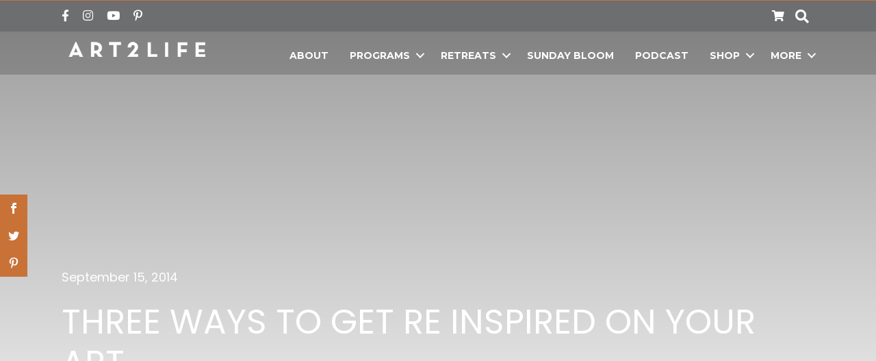

--- FILE ---
content_type: text/html; charset=UTF-8
request_url: https://www.art2life.com/2014/09/15/three-ways-to-get-re-inspired-on-your-art/
body_size: 36017
content:
<!DOCTYPE html>
<html dir="ltr" lang="en-US" prefix="og: https://ogp.me/ns#">
<head>
<meta charset="UTF-8" />
<script>
var gform;gform||(document.addEventListener("gform_main_scripts_loaded",function(){gform.scriptsLoaded=!0}),document.addEventListener("gform/theme/scripts_loaded",function(){gform.themeScriptsLoaded=!0}),window.addEventListener("DOMContentLoaded",function(){gform.domLoaded=!0}),gform={domLoaded:!1,scriptsLoaded:!1,themeScriptsLoaded:!1,isFormEditor:()=>"function"==typeof InitializeEditor,callIfLoaded:function(o){return!(!gform.domLoaded||!gform.scriptsLoaded||!gform.themeScriptsLoaded&&!gform.isFormEditor()||(gform.isFormEditor()&&console.warn("The use of gform.initializeOnLoaded() is deprecated in the form editor context and will be removed in Gravity Forms 3.1."),o(),0))},initializeOnLoaded:function(o){gform.callIfLoaded(o)||(document.addEventListener("gform_main_scripts_loaded",()=>{gform.scriptsLoaded=!0,gform.callIfLoaded(o)}),document.addEventListener("gform/theme/scripts_loaded",()=>{gform.themeScriptsLoaded=!0,gform.callIfLoaded(o)}),window.addEventListener("DOMContentLoaded",()=>{gform.domLoaded=!0,gform.callIfLoaded(o)}))},hooks:{action:{},filter:{}},addAction:function(o,r,e,t){gform.addHook("action",o,r,e,t)},addFilter:function(o,r,e,t){gform.addHook("filter",o,r,e,t)},doAction:function(o){gform.doHook("action",o,arguments)},applyFilters:function(o){return gform.doHook("filter",o,arguments)},removeAction:function(o,r){gform.removeHook("action",o,r)},removeFilter:function(o,r,e){gform.removeHook("filter",o,r,e)},addHook:function(o,r,e,t,n){null==gform.hooks[o][r]&&(gform.hooks[o][r]=[]);var d=gform.hooks[o][r];null==n&&(n=r+"_"+d.length),gform.hooks[o][r].push({tag:n,callable:e,priority:t=null==t?10:t})},doHook:function(r,o,e){var t;if(e=Array.prototype.slice.call(e,1),null!=gform.hooks[r][o]&&((o=gform.hooks[r][o]).sort(function(o,r){return o.priority-r.priority}),o.forEach(function(o){"function"!=typeof(t=o.callable)&&(t=window[t]),"action"==r?t.apply(null,e):e[0]=t.apply(null,e)})),"filter"==r)return e[0]},removeHook:function(o,r,t,n){var e;null!=gform.hooks[o][r]&&(e=(e=gform.hooks[o][r]).filter(function(o,r,e){return!!(null!=n&&n!=o.tag||null!=t&&t!=o.priority)}),gform.hooks[o][r]=e)}});
</script>

<meta name='viewport' content='width=device-width, initial-scale=1.0' />
<meta http-equiv='X-UA-Compatible' content='IE=edge' />
<link rel="profile" href="https://gmpg.org/xfn/11" />
<script>var et_site_url='https://www.art2life.com';var et_post_id='2760';function et_core_page_resource_fallback(a,b){"undefined"===typeof b&&(b=a.sheet.cssRules&&0===a.sheet.cssRules.length);b&&(a.onerror=null,a.onload=null,a.href?a.href=et_site_url+"/?et_core_page_resource="+a.id+et_post_id:a.src&&(a.src=et_site_url+"/?et_core_page_resource="+a.id+et_post_id))}
</script><title>THREE WAYS TO GET RE INSPIRED ON YOUR ART | Art2Life - Nicholas Wilton</title>

		<!-- All in One SEO Pro 4.9.2 - aioseo.com -->
	<meta name="description" content="Inspiration is essential to creating successful artwork, but maintaining that inspiration can be difficult. Here, Nicholas Wilton shares how he stays inspired." />
	<meta name="robots" content="max-image-preview:large" />
	<meta name="author" content="Nicholas Wilton"/>
	<meta name="keywords" content="inspiration,inspired,artwork,nicholas wilton,artlife,re inspired,sucessful artwork,world domination summit,bob moore,red mill grain company,vocation,creativity,vacation,silverpoint vacation club,art career,art business" />
	<link rel="canonical" href="https://www.art2life.com/2014/09/15/three-ways-to-get-re-inspired-on-your-art/" />
	<meta name="generator" content="All in One SEO Pro (AIOSEO) 4.9.2" />
		<meta property="og:locale" content="en_US" />
		<meta property="og:site_name" content="Art2Life - Nicholas Wilton | Create Reveal Transform" />
		<meta property="og:type" content="article" />
		<meta property="og:title" content="THREE WAYS TO GET RE INSPIRED ON YOUR ART | Art2Life - Nicholas Wilton" />
		<meta property="og:description" content="Inspiration is essential to creating successful artwork, but maintaining that inspiration can be difficult. Here, Nicholas Wilton shares how he stays inspired." />
		<meta property="og:url" content="https://www.art2life.com/2014/09/15/three-ways-to-get-re-inspired-on-your-art/" />
		<meta property="article:published_time" content="2014-09-15T13:30:35+00:00" />
		<meta property="article:modified_time" content="2014-09-15T13:30:35+00:00" />
		<meta name="twitter:card" content="summary" />
		<meta name="twitter:title" content="THREE WAYS TO GET RE INSPIRED ON YOUR ART | Art2Life - Nicholas Wilton" />
		<meta name="twitter:description" content="Inspiration is essential to creating successful artwork, but maintaining that inspiration can be difficult. Here, Nicholas Wilton shares how he stays inspired." />
		<script type="application/ld+json" class="aioseo-schema">
			{"@context":"https:\/\/schema.org","@graph":[{"@type":"Article","@id":"https:\/\/www.art2life.com\/2014\/09\/15\/three-ways-to-get-re-inspired-on-your-art\/#article","name":"THREE WAYS TO GET RE INSPIRED ON YOUR ART | Art2Life - Nicholas Wilton","headline":"THREE WAYS TO GET RE INSPIRED ON YOUR ART","author":{"@id":"https:\/\/www.art2life.com\/author\/nicholas-wilton\/#author"},"publisher":{"@id":"https:\/\/www.art2life.com\/#organization"},"image":{"@type":"ImageObject","url":"https:\/\/www.nicholaswilton.com\/wp-content\/uploads\/2014\/09\/943_Three-Ways-to-get-re-inspired-on-your-Art1.jpg","@id":"https:\/\/www.art2life.com\/2014\/09\/15\/three-ways-to-get-re-inspired-on-your-art\/#articleImage"},"datePublished":"2014-09-15T06:30:35-07:00","dateModified":"2014-09-15T06:30:35-07:00","inLanguage":"en-US","mainEntityOfPage":{"@id":"https:\/\/www.art2life.com\/2014\/09\/15\/three-ways-to-get-re-inspired-on-your-art\/#webpage"},"isPartOf":{"@id":"https:\/\/www.art2life.com\/2014\/09\/15\/three-ways-to-get-re-inspired-on-your-art\/#webpage"},"articleSection":"Art Practice"},{"@type":"BreadcrumbList","@id":"https:\/\/www.art2life.com\/2014\/09\/15\/three-ways-to-get-re-inspired-on-your-art\/#breadcrumblist","itemListElement":[{"@type":"ListItem","@id":"https:\/\/www.art2life.com#listItem","position":1,"name":"Home","item":"https:\/\/www.art2life.com","nextItem":{"@type":"ListItem","@id":"https:\/\/www.art2life.com\/category\/art-practice\/#listItem","name":"Art Practice"}},{"@type":"ListItem","@id":"https:\/\/www.art2life.com\/category\/art-practice\/#listItem","position":2,"name":"Art Practice","item":"https:\/\/www.art2life.com\/category\/art-practice\/","nextItem":{"@type":"ListItem","@id":"https:\/\/www.art2life.com\/2014\/09\/15\/three-ways-to-get-re-inspired-on-your-art\/#listItem","name":"THREE WAYS TO GET RE INSPIRED ON YOUR ART"},"previousItem":{"@type":"ListItem","@id":"https:\/\/www.art2life.com#listItem","name":"Home"}},{"@type":"ListItem","@id":"https:\/\/www.art2life.com\/2014\/09\/15\/three-ways-to-get-re-inspired-on-your-art\/#listItem","position":3,"name":"THREE WAYS TO GET RE INSPIRED ON YOUR ART","previousItem":{"@type":"ListItem","@id":"https:\/\/www.art2life.com\/category\/art-practice\/#listItem","name":"Art Practice"}}]},{"@type":"Organization","@id":"https:\/\/www.art2life.com\/#organization","name":"Art2Life - Nicholas Wilton","description":"Create Reveal Transform","url":"https:\/\/www.art2life.com\/"},{"@type":"Person","@id":"https:\/\/www.art2life.com\/author\/nicholas-wilton\/#author","url":"https:\/\/www.art2life.com\/author\/nicholas-wilton\/","name":"Nicholas Wilton","image":{"@type":"ImageObject","@id":"https:\/\/www.art2life.com\/2014\/09\/15\/three-ways-to-get-re-inspired-on-your-art\/#authorImage","url":"https:\/\/secure.gravatar.com\/avatar\/bdf6253a336544eb845fda3c22b5d4b99face8afc0e6cc5dab93d56c52e286a7?s=96&d=mm&r=g","width":96,"height":96,"caption":"Nicholas Wilton"}},{"@type":"WebPage","@id":"https:\/\/www.art2life.com\/2014\/09\/15\/three-ways-to-get-re-inspired-on-your-art\/#webpage","url":"https:\/\/www.art2life.com\/2014\/09\/15\/three-ways-to-get-re-inspired-on-your-art\/","name":"THREE WAYS TO GET RE INSPIRED ON YOUR ART | Art2Life - Nicholas Wilton","description":"Inspiration is essential to creating successful artwork, but maintaining that inspiration can be difficult. Here, Nicholas Wilton shares how he stays inspired.","inLanguage":"en-US","isPartOf":{"@id":"https:\/\/www.art2life.com\/#website"},"breadcrumb":{"@id":"https:\/\/www.art2life.com\/2014\/09\/15\/three-ways-to-get-re-inspired-on-your-art\/#breadcrumblist"},"author":{"@id":"https:\/\/www.art2life.com\/author\/nicholas-wilton\/#author"},"creator":{"@id":"https:\/\/www.art2life.com\/author\/nicholas-wilton\/#author"},"datePublished":"2014-09-15T06:30:35-07:00","dateModified":"2014-09-15T06:30:35-07:00"},{"@type":"WebSite","@id":"https:\/\/www.art2life.com\/#website","url":"https:\/\/www.art2life.com\/","name":"Art2Life - Nicholas Wilton","description":"Create Reveal Transform","inLanguage":"en-US","publisher":{"@id":"https:\/\/www.art2life.com\/#organization"}}]}
		</script>
		<!-- All in One SEO Pro -->


            <script data-no-defer="1" data-ezscrex="false" data-cfasync="false" data-pagespeed-no-defer data-cookieconsent="ignore">
                var ctPublicFunctions = {"_ajax_nonce":"a3881fc7ec","_rest_nonce":"0ff8006711","_ajax_url":"\/wp-admin\/admin-ajax.php","_rest_url":"https:\/\/www.art2life.com\/wp-json\/","data__cookies_type":"none","data__ajax_type":"rest","data__bot_detector_enabled":"1","data__frontend_data_log_enabled":1,"cookiePrefix":"","wprocket_detected":false,"host_url":"www.art2life.com","text__ee_click_to_select":"Click to select the whole data","text__ee_original_email":"The complete one is","text__ee_got_it":"Got it","text__ee_blocked":"Blocked","text__ee_cannot_connect":"Cannot connect","text__ee_cannot_decode":"Can not decode email. Unknown reason","text__ee_email_decoder":"CleanTalk email decoder","text__ee_wait_for_decoding":"The magic is on the way!","text__ee_decoding_process":"Please wait a few seconds while we decode the contact data."}
            </script>
        
            <script data-no-defer="1" data-ezscrex="false" data-cfasync="false" data-pagespeed-no-defer data-cookieconsent="ignore">
                var ctPublic = {"_ajax_nonce":"a3881fc7ec","settings__forms__check_internal":"0","settings__forms__check_external":"0","settings__forms__force_protection":0,"settings__forms__search_test":"1","settings__forms__wc_add_to_cart":"0","settings__data__bot_detector_enabled":"1","settings__sfw__anti_crawler":0,"blog_home":"https:\/\/www.art2life.com\/","pixel__setting":"3","pixel__enabled":false,"pixel__url":null,"data__email_check_before_post":"1","data__email_check_exist_post":"0","data__cookies_type":"none","data__key_is_ok":true,"data__visible_fields_required":true,"wl_brandname":"Anti-Spam by CleanTalk","wl_brandname_short":"CleanTalk","ct_checkjs_key":372482862,"emailEncoderPassKey":"79c3ac773a1f8e73d85c7e91d7635757","bot_detector_forms_excluded":"W10=","advancedCacheExists":false,"varnishCacheExists":false,"wc_ajax_add_to_cart":true,"theRealPerson":{"phrases":{"trpHeading":"The Real Person Badge!","trpContent1":"The commenter acts as a real person and verified as not a bot.","trpContent2":" Anti-Spam by CleanTalk","trpContentLearnMore":"Learn more"},"trpContentLink":"https:\/\/cleantalk.org\/help\/the-real-person?utm_id=&amp;utm_term=&amp;utm_source=admin_side&amp;utm_medium=trp_badge&amp;utm_content=trp_badge_link_click&amp;utm_campaign=apbct_links","imgPersonUrl":"https:\/\/www.art2life.com\/wp-content\/plugins\/cleantalk-spam-protect\/css\/images\/real_user.svg","imgShieldUrl":"https:\/\/www.art2life.com\/wp-content\/plugins\/cleantalk-spam-protect\/css\/images\/shield.svg"}}
            </script>
        
<!-- Google Tag Manager for WordPress by gtm4wp.com -->
<script data-cfasync="false" data-pagespeed-no-defer>
	var gtm4wp_datalayer_name = "dataLayer";
	var dataLayer = dataLayer || [];
	const gtm4wp_use_sku_instead = 0;
	const gtm4wp_currency = 'USD';
	const gtm4wp_product_per_impression = 10;
	const gtm4wp_clear_ecommerce = false;
	const gtm4wp_datalayer_max_timeout = 2000;
</script>
<!-- End Google Tag Manager for WordPress by gtm4wp.com --><script>window._wca = window._wca || [];</script>
<link rel='dns-prefetch' href='//fd.cleantalk.org' />
<link rel='dns-prefetch' href='//app.enzuzo.com' />
<link rel='dns-prefetch' href='//stats.wp.com' />
<link rel='dns-prefetch' href='//fonts.googleapis.com' />
<link href='https://fonts.gstatic.com' crossorigin rel='preconnect' />
<link rel="alternate" type="application/rss+xml" title="Art2Life - Nicholas Wilton &raquo; Feed" href="https://www.art2life.com/feed/" />
<link rel="alternate" type="application/rss+xml" title="Art2Life - Nicholas Wilton &raquo; Comments Feed" href="https://www.art2life.com/comments/feed/" />
<link rel="alternate" type="application/rss+xml" title="Art2Life - Nicholas Wilton &raquo; THREE WAYS TO GET RE INSPIRED ON YOUR ART Comments Feed" href="https://www.art2life.com/2014/09/15/three-ways-to-get-re-inspired-on-your-art/feed/" />
<link rel="alternate" title="oEmbed (JSON)" type="application/json+oembed" href="https://www.art2life.com/wp-json/oembed/1.0/embed?url=https%3A%2F%2Fwww.art2life.com%2F2014%2F09%2F15%2Fthree-ways-to-get-re-inspired-on-your-art%2F" />
<link rel="alternate" title="oEmbed (XML)" type="text/xml+oembed" href="https://www.art2life.com/wp-json/oembed/1.0/embed?url=https%3A%2F%2Fwww.art2life.com%2F2014%2F09%2F15%2Fthree-ways-to-get-re-inspired-on-your-art%2F&#038;format=xml" />
<link rel="preload" href="https://www.art2life.com/wp-content/plugins/bb-plugin/fonts/fontawesome/5.15.4/webfonts/fa-solid-900.woff2" as="font" type="font/woff2" crossorigin="anonymous">
<link rel="preload" href="https://www.art2life.com/wp-content/plugins/bb-plugin/fonts/fontawesome/5.15.4/webfonts/fa-regular-400.woff2" as="font" type="font/woff2" crossorigin="anonymous">
<link rel="preload" href="https://www.art2life.com/wp-content/plugins/bb-plugin/fonts/fontawesome/5.15.4/webfonts/fa-brands-400.woff2" as="font" type="font/woff2" crossorigin="anonymous">
<!-- WP Fusion --><style type="text/css">.woocommerce .product .variations option:disabled { display: none; } </style><style id='wp-img-auto-sizes-contain-inline-css'>
img:is([sizes=auto i],[sizes^="auto," i]){contain-intrinsic-size:3000px 1500px}
/*# sourceURL=wp-img-auto-sizes-contain-inline-css */
</style>
<style id='wp-emoji-styles-inline-css'>

	img.wp-smiley, img.emoji {
		display: inline !important;
		border: none !important;
		box-shadow: none !important;
		height: 1em !important;
		width: 1em !important;
		margin: 0 0.07em !important;
		vertical-align: -0.1em !important;
		background: none !important;
		padding: 0 !important;
	}
/*# sourceURL=wp-emoji-styles-inline-css */
</style>
<link rel='stylesheet' id='wp-block-library-css' href='https://www.art2life.com/wp-includes/css/dist/block-library/style.min.css?ver=6.9' media='all' />
<style id='wp-block-library-theme-inline-css'>
.wp-block-audio :where(figcaption){color:#555;font-size:13px;text-align:center}.is-dark-theme .wp-block-audio :where(figcaption){color:#ffffffa6}.wp-block-audio{margin:0 0 1em}.wp-block-code{border:1px solid #ccc;border-radius:4px;font-family:Menlo,Consolas,monaco,monospace;padding:.8em 1em}.wp-block-embed :where(figcaption){color:#555;font-size:13px;text-align:center}.is-dark-theme .wp-block-embed :where(figcaption){color:#ffffffa6}.wp-block-embed{margin:0 0 1em}.blocks-gallery-caption{color:#555;font-size:13px;text-align:center}.is-dark-theme .blocks-gallery-caption{color:#ffffffa6}:root :where(.wp-block-image figcaption){color:#555;font-size:13px;text-align:center}.is-dark-theme :root :where(.wp-block-image figcaption){color:#ffffffa6}.wp-block-image{margin:0 0 1em}.wp-block-pullquote{border-bottom:4px solid;border-top:4px solid;color:currentColor;margin-bottom:1.75em}.wp-block-pullquote :where(cite),.wp-block-pullquote :where(footer),.wp-block-pullquote__citation{color:currentColor;font-size:.8125em;font-style:normal;text-transform:uppercase}.wp-block-quote{border-left:.25em solid;margin:0 0 1.75em;padding-left:1em}.wp-block-quote cite,.wp-block-quote footer{color:currentColor;font-size:.8125em;font-style:normal;position:relative}.wp-block-quote:where(.has-text-align-right){border-left:none;border-right:.25em solid;padding-left:0;padding-right:1em}.wp-block-quote:where(.has-text-align-center){border:none;padding-left:0}.wp-block-quote.is-large,.wp-block-quote.is-style-large,.wp-block-quote:where(.is-style-plain){border:none}.wp-block-search .wp-block-search__label{font-weight:700}.wp-block-search__button{border:1px solid #ccc;padding:.375em .625em}:where(.wp-block-group.has-background){padding:1.25em 2.375em}.wp-block-separator.has-css-opacity{opacity:.4}.wp-block-separator{border:none;border-bottom:2px solid;margin-left:auto;margin-right:auto}.wp-block-separator.has-alpha-channel-opacity{opacity:1}.wp-block-separator:not(.is-style-wide):not(.is-style-dots){width:100px}.wp-block-separator.has-background:not(.is-style-dots){border-bottom:none;height:1px}.wp-block-separator.has-background:not(.is-style-wide):not(.is-style-dots){height:2px}.wp-block-table{margin:0 0 1em}.wp-block-table td,.wp-block-table th{word-break:normal}.wp-block-table :where(figcaption){color:#555;font-size:13px;text-align:center}.is-dark-theme .wp-block-table :where(figcaption){color:#ffffffa6}.wp-block-video :where(figcaption){color:#555;font-size:13px;text-align:center}.is-dark-theme .wp-block-video :where(figcaption){color:#ffffffa6}.wp-block-video{margin:0 0 1em}:root :where(.wp-block-template-part.has-background){margin-bottom:0;margin-top:0;padding:1.25em 2.375em}
/*# sourceURL=/wp-includes/css/dist/block-library/theme.min.css */
</style>
<style id='classic-theme-styles-inline-css'>
/*! This file is auto-generated */
.wp-block-button__link{color:#fff;background-color:#32373c;border-radius:9999px;box-shadow:none;text-decoration:none;padding:calc(.667em + 2px) calc(1.333em + 2px);font-size:1.125em}.wp-block-file__button{background:#32373c;color:#fff;text-decoration:none}
/*# sourceURL=/wp-includes/css/classic-themes.min.css */
</style>
<link rel='stylesheet' id='aioseo/css/src/vue/standalone/blocks/table-of-contents/global.scss-css' href='https://www.art2life.com/wp-content/plugins/all-in-one-seo-pack-pro/dist/Pro/assets/css/table-of-contents/global.e90f6d47.css?ver=4.9.2' media='all' />
<link rel='stylesheet' id='aioseo/css/src/vue/standalone/blocks/pro/recipe/global.scss-css' href='https://www.art2life.com/wp-content/plugins/all-in-one-seo-pack-pro/dist/Pro/assets/css/recipe/global.67a3275f.css?ver=4.9.2' media='all' />
<link rel='stylesheet' id='aioseo/css/src/vue/standalone/blocks/pro/product/global.scss-css' href='https://www.art2life.com/wp-content/plugins/all-in-one-seo-pack-pro/dist/Pro/assets/css/product/global.61066cfb.css?ver=4.9.2' media='all' />
<link rel='stylesheet' id='mediaelement-css' href='https://www.art2life.com/wp-includes/js/mediaelement/mediaelementplayer-legacy.min.css?ver=4.2.17' media='all' />
<link rel='stylesheet' id='wp-mediaelement-css' href='https://www.art2life.com/wp-includes/js/mediaelement/wp-mediaelement.min.css?ver=6.9' media='all' />
<style id='jetpack-sharing-buttons-style-inline-css'>
.jetpack-sharing-buttons__services-list{display:flex;flex-direction:row;flex-wrap:wrap;gap:0;list-style-type:none;margin:5px;padding:0}.jetpack-sharing-buttons__services-list.has-small-icon-size{font-size:12px}.jetpack-sharing-buttons__services-list.has-normal-icon-size{font-size:16px}.jetpack-sharing-buttons__services-list.has-large-icon-size{font-size:24px}.jetpack-sharing-buttons__services-list.has-huge-icon-size{font-size:36px}@media print{.jetpack-sharing-buttons__services-list{display:none!important}}.editor-styles-wrapper .wp-block-jetpack-sharing-buttons{gap:0;padding-inline-start:0}ul.jetpack-sharing-buttons__services-list.has-background{padding:1.25em 2.375em}
/*# sourceURL=https://www.art2life.com/wp-content/plugins/jetpack/_inc/blocks/sharing-buttons/view.css */
</style>
<link rel='stylesheet' id='pwgc-wc-blocks-style-css' href='https://www.art2life.com/wp-content/plugins/pw-gift-cards/assets/css/blocks.css?ver=3.49' media='all' />
<style id='global-styles-inline-css'>
:root{--wp--preset--aspect-ratio--square: 1;--wp--preset--aspect-ratio--4-3: 4/3;--wp--preset--aspect-ratio--3-4: 3/4;--wp--preset--aspect-ratio--3-2: 3/2;--wp--preset--aspect-ratio--2-3: 2/3;--wp--preset--aspect-ratio--16-9: 16/9;--wp--preset--aspect-ratio--9-16: 9/16;--wp--preset--color--black: #000000;--wp--preset--color--cyan-bluish-gray: #abb8c3;--wp--preset--color--white: #ffffff;--wp--preset--color--pale-pink: #f78da7;--wp--preset--color--vivid-red: #cf2e2e;--wp--preset--color--luminous-vivid-orange: #ff6900;--wp--preset--color--luminous-vivid-amber: #fcb900;--wp--preset--color--light-green-cyan: #7bdcb5;--wp--preset--color--vivid-green-cyan: #00d084;--wp--preset--color--pale-cyan-blue: #8ed1fc;--wp--preset--color--vivid-cyan-blue: #0693e3;--wp--preset--color--vivid-purple: #9b51e0;--wp--preset--color--fl-heading-text: #282728;--wp--preset--color--fl-body-bg: #ffffff;--wp--preset--color--fl-body-text: #282728;--wp--preset--color--fl-accent: #c87238;--wp--preset--color--fl-accent-hover: #777777;--wp--preset--color--fl-topbar-bg: #ffffff;--wp--preset--color--fl-topbar-text: #ffffff;--wp--preset--color--fl-topbar-link: #ffffff;--wp--preset--color--fl-topbar-hover: #bbbbbb;--wp--preset--color--fl-header-bg: #ffffff;--wp--preset--color--fl-header-text: #ffffff;--wp--preset--color--fl-header-link: #ffffff;--wp--preset--color--fl-header-hover: #bbbbbb;--wp--preset--color--fl-nav-bg: #ffffff;--wp--preset--color--fl-nav-link: #777;--wp--preset--color--fl-nav-hover: #c87238;--wp--preset--color--fl-content-bg: #ffffff;--wp--preset--color--fl-footer-widgets-bg: #ffffff;--wp--preset--color--fl-footer-widgets-text: #000000;--wp--preset--color--fl-footer-widgets-link: #428bca;--wp--preset--color--fl-footer-widgets-hover: #428bca;--wp--preset--color--fl-footer-bg: #ffffff;--wp--preset--color--fl-footer-text: #000000;--wp--preset--color--fl-footer-link: #428bca;--wp--preset--color--fl-footer-hover: #428bca;--wp--preset--gradient--vivid-cyan-blue-to-vivid-purple: linear-gradient(135deg,rgb(6,147,227) 0%,rgb(155,81,224) 100%);--wp--preset--gradient--light-green-cyan-to-vivid-green-cyan: linear-gradient(135deg,rgb(122,220,180) 0%,rgb(0,208,130) 100%);--wp--preset--gradient--luminous-vivid-amber-to-luminous-vivid-orange: linear-gradient(135deg,rgb(252,185,0) 0%,rgb(255,105,0) 100%);--wp--preset--gradient--luminous-vivid-orange-to-vivid-red: linear-gradient(135deg,rgb(255,105,0) 0%,rgb(207,46,46) 100%);--wp--preset--gradient--very-light-gray-to-cyan-bluish-gray: linear-gradient(135deg,rgb(238,238,238) 0%,rgb(169,184,195) 100%);--wp--preset--gradient--cool-to-warm-spectrum: linear-gradient(135deg,rgb(74,234,220) 0%,rgb(151,120,209) 20%,rgb(207,42,186) 40%,rgb(238,44,130) 60%,rgb(251,105,98) 80%,rgb(254,248,76) 100%);--wp--preset--gradient--blush-light-purple: linear-gradient(135deg,rgb(255,206,236) 0%,rgb(152,150,240) 100%);--wp--preset--gradient--blush-bordeaux: linear-gradient(135deg,rgb(254,205,165) 0%,rgb(254,45,45) 50%,rgb(107,0,62) 100%);--wp--preset--gradient--luminous-dusk: linear-gradient(135deg,rgb(255,203,112) 0%,rgb(199,81,192) 50%,rgb(65,88,208) 100%);--wp--preset--gradient--pale-ocean: linear-gradient(135deg,rgb(255,245,203) 0%,rgb(182,227,212) 50%,rgb(51,167,181) 100%);--wp--preset--gradient--electric-grass: linear-gradient(135deg,rgb(202,248,128) 0%,rgb(113,206,126) 100%);--wp--preset--gradient--midnight: linear-gradient(135deg,rgb(2,3,129) 0%,rgb(40,116,252) 100%);--wp--preset--font-size--small: 13px;--wp--preset--font-size--medium: 20px;--wp--preset--font-size--large: 36px;--wp--preset--font-size--x-large: 42px;--wp--preset--spacing--20: 0.44rem;--wp--preset--spacing--30: 0.67rem;--wp--preset--spacing--40: 1rem;--wp--preset--spacing--50: 1.5rem;--wp--preset--spacing--60: 2.25rem;--wp--preset--spacing--70: 3.38rem;--wp--preset--spacing--80: 5.06rem;--wp--preset--shadow--natural: 6px 6px 9px rgba(0, 0, 0, 0.2);--wp--preset--shadow--deep: 12px 12px 50px rgba(0, 0, 0, 0.4);--wp--preset--shadow--sharp: 6px 6px 0px rgba(0, 0, 0, 0.2);--wp--preset--shadow--outlined: 6px 6px 0px -3px rgb(255, 255, 255), 6px 6px rgb(0, 0, 0);--wp--preset--shadow--crisp: 6px 6px 0px rgb(0, 0, 0);}:where(.is-layout-flex){gap: 0.5em;}:where(.is-layout-grid){gap: 0.5em;}body .is-layout-flex{display: flex;}.is-layout-flex{flex-wrap: wrap;align-items: center;}.is-layout-flex > :is(*, div){margin: 0;}body .is-layout-grid{display: grid;}.is-layout-grid > :is(*, div){margin: 0;}:where(.wp-block-columns.is-layout-flex){gap: 2em;}:where(.wp-block-columns.is-layout-grid){gap: 2em;}:where(.wp-block-post-template.is-layout-flex){gap: 1.25em;}:where(.wp-block-post-template.is-layout-grid){gap: 1.25em;}.has-black-color{color: var(--wp--preset--color--black) !important;}.has-cyan-bluish-gray-color{color: var(--wp--preset--color--cyan-bluish-gray) !important;}.has-white-color{color: var(--wp--preset--color--white) !important;}.has-pale-pink-color{color: var(--wp--preset--color--pale-pink) !important;}.has-vivid-red-color{color: var(--wp--preset--color--vivid-red) !important;}.has-luminous-vivid-orange-color{color: var(--wp--preset--color--luminous-vivid-orange) !important;}.has-luminous-vivid-amber-color{color: var(--wp--preset--color--luminous-vivid-amber) !important;}.has-light-green-cyan-color{color: var(--wp--preset--color--light-green-cyan) !important;}.has-vivid-green-cyan-color{color: var(--wp--preset--color--vivid-green-cyan) !important;}.has-pale-cyan-blue-color{color: var(--wp--preset--color--pale-cyan-blue) !important;}.has-vivid-cyan-blue-color{color: var(--wp--preset--color--vivid-cyan-blue) !important;}.has-vivid-purple-color{color: var(--wp--preset--color--vivid-purple) !important;}.has-black-background-color{background-color: var(--wp--preset--color--black) !important;}.has-cyan-bluish-gray-background-color{background-color: var(--wp--preset--color--cyan-bluish-gray) !important;}.has-white-background-color{background-color: var(--wp--preset--color--white) !important;}.has-pale-pink-background-color{background-color: var(--wp--preset--color--pale-pink) !important;}.has-vivid-red-background-color{background-color: var(--wp--preset--color--vivid-red) !important;}.has-luminous-vivid-orange-background-color{background-color: var(--wp--preset--color--luminous-vivid-orange) !important;}.has-luminous-vivid-amber-background-color{background-color: var(--wp--preset--color--luminous-vivid-amber) !important;}.has-light-green-cyan-background-color{background-color: var(--wp--preset--color--light-green-cyan) !important;}.has-vivid-green-cyan-background-color{background-color: var(--wp--preset--color--vivid-green-cyan) !important;}.has-pale-cyan-blue-background-color{background-color: var(--wp--preset--color--pale-cyan-blue) !important;}.has-vivid-cyan-blue-background-color{background-color: var(--wp--preset--color--vivid-cyan-blue) !important;}.has-vivid-purple-background-color{background-color: var(--wp--preset--color--vivid-purple) !important;}.has-black-border-color{border-color: var(--wp--preset--color--black) !important;}.has-cyan-bluish-gray-border-color{border-color: var(--wp--preset--color--cyan-bluish-gray) !important;}.has-white-border-color{border-color: var(--wp--preset--color--white) !important;}.has-pale-pink-border-color{border-color: var(--wp--preset--color--pale-pink) !important;}.has-vivid-red-border-color{border-color: var(--wp--preset--color--vivid-red) !important;}.has-luminous-vivid-orange-border-color{border-color: var(--wp--preset--color--luminous-vivid-orange) !important;}.has-luminous-vivid-amber-border-color{border-color: var(--wp--preset--color--luminous-vivid-amber) !important;}.has-light-green-cyan-border-color{border-color: var(--wp--preset--color--light-green-cyan) !important;}.has-vivid-green-cyan-border-color{border-color: var(--wp--preset--color--vivid-green-cyan) !important;}.has-pale-cyan-blue-border-color{border-color: var(--wp--preset--color--pale-cyan-blue) !important;}.has-vivid-cyan-blue-border-color{border-color: var(--wp--preset--color--vivid-cyan-blue) !important;}.has-vivid-purple-border-color{border-color: var(--wp--preset--color--vivid-purple) !important;}.has-vivid-cyan-blue-to-vivid-purple-gradient-background{background: var(--wp--preset--gradient--vivid-cyan-blue-to-vivid-purple) !important;}.has-light-green-cyan-to-vivid-green-cyan-gradient-background{background: var(--wp--preset--gradient--light-green-cyan-to-vivid-green-cyan) !important;}.has-luminous-vivid-amber-to-luminous-vivid-orange-gradient-background{background: var(--wp--preset--gradient--luminous-vivid-amber-to-luminous-vivid-orange) !important;}.has-luminous-vivid-orange-to-vivid-red-gradient-background{background: var(--wp--preset--gradient--luminous-vivid-orange-to-vivid-red) !important;}.has-very-light-gray-to-cyan-bluish-gray-gradient-background{background: var(--wp--preset--gradient--very-light-gray-to-cyan-bluish-gray) !important;}.has-cool-to-warm-spectrum-gradient-background{background: var(--wp--preset--gradient--cool-to-warm-spectrum) !important;}.has-blush-light-purple-gradient-background{background: var(--wp--preset--gradient--blush-light-purple) !important;}.has-blush-bordeaux-gradient-background{background: var(--wp--preset--gradient--blush-bordeaux) !important;}.has-luminous-dusk-gradient-background{background: var(--wp--preset--gradient--luminous-dusk) !important;}.has-pale-ocean-gradient-background{background: var(--wp--preset--gradient--pale-ocean) !important;}.has-electric-grass-gradient-background{background: var(--wp--preset--gradient--electric-grass) !important;}.has-midnight-gradient-background{background: var(--wp--preset--gradient--midnight) !important;}.has-small-font-size{font-size: var(--wp--preset--font-size--small) !important;}.has-medium-font-size{font-size: var(--wp--preset--font-size--medium) !important;}.has-large-font-size{font-size: var(--wp--preset--font-size--large) !important;}.has-x-large-font-size{font-size: var(--wp--preset--font-size--x-large) !important;}
:where(.wp-block-post-template.is-layout-flex){gap: 1.25em;}:where(.wp-block-post-template.is-layout-grid){gap: 1.25em;}
:where(.wp-block-term-template.is-layout-flex){gap: 1.25em;}:where(.wp-block-term-template.is-layout-grid){gap: 1.25em;}
:where(.wp-block-columns.is-layout-flex){gap: 2em;}:where(.wp-block-columns.is-layout-grid){gap: 2em;}
:root :where(.wp-block-pullquote){font-size: 1.5em;line-height: 1.6;}
/*# sourceURL=global-styles-inline-css */
</style>
<link rel='stylesheet' id='bcct_style-css' href='https://www.art2life.com/wp-content/plugins/better-click-to-tweet/assets/css/styles.css?ver=3.0' media='all' />
<link rel='stylesheet' id='cleantalk-public-css-css' href='https://www.art2life.com/wp-content/plugins/cleantalk-spam-protect/css/cleantalk-public.min.css?ver=6.69.2_1765285501' media='all' />
<link rel='stylesheet' id='cleantalk-email-decoder-css-css' href='https://www.art2life.com/wp-content/plugins/cleantalk-spam-protect/css/cleantalk-email-decoder.min.css?ver=6.69.2_1765285501' media='all' />
<link rel='stylesheet' id='cleantalk-trp-css-css' href='https://www.art2life.com/wp-content/plugins/cleantalk-spam-protect/css/cleantalk-trp.min.css?ver=6.69.2_1765285501' media='all' />
<link rel='stylesheet' id='woocommerce-layout-css' href='https://www.art2life.com/wp-content/plugins/woocommerce/assets/css/woocommerce-layout.css?ver=10.4.2' media='all' />
<style id='woocommerce-layout-inline-css'>

	.infinite-scroll .woocommerce-pagination {
		display: none;
	}
/*# sourceURL=woocommerce-layout-inline-css */
</style>
<link rel='stylesheet' id='woocommerce-smallscreen-css' href='https://www.art2life.com/wp-content/plugins/woocommerce/assets/css/woocommerce-smallscreen.css?ver=10.4.2' media='only screen and (max-width: 767px)' />
<link rel='stylesheet' id='woocommerce-general-css' href='https://www.art2life.com/wp-content/plugins/woocommerce/assets/css/woocommerce.css?ver=10.4.2' media='all' />
<style id='woocommerce-inline-inline-css'>
.woocommerce form .form-row .required { visibility: visible; }
/*# sourceURL=woocommerce-inline-inline-css */
</style>
<link rel='stylesheet' id='font-awesome-5-css' href='https://www.art2life.com/wp-content/plugins/bb-plugin/fonts/fontawesome/5.15.4/css/all.min.css?ver=2.9.4.1' media='all' />
<link rel='stylesheet' id='fl-builder-layout-bundle-8d75d2485ce0b2df044f218d519ac22d-css' href='https://www.art2life.com/wp-content/uploads/bb-plugin/cache/8d75d2485ce0b2df044f218d519ac22d-layout-bundle.css?ver=2.9.4.1-1.5.2.1-20251125200437' media='all' />
<link rel='stylesheet' id='et_monarch-css-css' href='https://www.art2life.com/wp-content/plugins/monarch/css/style.css?ver=1.4.14' media='all' />
<link rel='stylesheet' id='et-gf-open-sans-css' href='https://fonts.googleapis.com/css?family=Open+Sans:400,700' media='all' />
<link rel='stylesheet' id='base-css' href='https://www.art2life.com/wp-content/themes/bb-theme/css/base.min.css?ver=1.7.19.1' media='all' />
<link rel='stylesheet' id='fl-automator-skin-css' href='https://www.art2life.com/wp-content/uploads/bb-theme/skin-6932d666de385.css?ver=1.7.19.1' media='all' />
<link rel='stylesheet' id='fl-child-theme-css' href='https://www.art2life.com/wp-content/themes/art2life/style.css?ver=6.9' media='all' />
<link rel='stylesheet' id='fl-builder-google-fonts-a50cc8b8abb6585baaeb3006e2129cfe-css' href='//fonts.googleapis.com/css?family=Poppins%3A300%2C400%2C700%2C400%7CMontserrat%3A700%2C400&#038;ver=6.9' media='all' />
<script src="https://www.art2life.com/wp-content/plugins/cleantalk-spam-protect/js/apbct-public-bundle.min.js?ver=6.69.2_1765285501" id="apbct-public-bundle.min-js-js"></script>
<script src="https://fd.cleantalk.org/ct-bot-detector-wrapper.js?ver=6.69.2" id="ct_bot_detector-js" defer data-wp-strategy="defer"></script>
<script src="https://app.enzuzo.com/scripts/cookiebar/92a98b9e-a534-11f0-b9de-fbd5db61f515?ver=1.1.1" id="enzuzo_cookie_consent-js"></script>
<script src="https://www.art2life.com/wp-includes/js/jquery/jquery.min.js?ver=3.7.1" id="jquery-core-js"></script>
<script src="https://www.art2life.com/wp-includes/js/jquery/jquery-migrate.min.js?ver=3.4.1" id="jquery-migrate-js"></script>
<script src="https://www.art2life.com/wp-content/plugins/woocommerce/assets/js/jquery-blockui/jquery.blockUI.min.js?ver=2.7.0-wc.10.4.2" id="wc-jquery-blockui-js" defer data-wp-strategy="defer"></script>
<script id="wc-add-to-cart-js-extra">
var wc_add_to_cart_params = {"ajax_url":"/wp-admin/admin-ajax.php","wc_ajax_url":"/?wc-ajax=%%endpoint%%","i18n_view_cart":"View cart","cart_url":"https://www.art2life.com/cart/","is_cart":"","cart_redirect_after_add":"no"};
//# sourceURL=wc-add-to-cart-js-extra
</script>
<script src="https://www.art2life.com/wp-content/plugins/woocommerce/assets/js/frontend/add-to-cart.min.js?ver=10.4.2" id="wc-add-to-cart-js" defer data-wp-strategy="defer"></script>
<script src="https://www.art2life.com/wp-content/plugins/woocommerce/assets/js/js-cookie/js.cookie.min.js?ver=2.1.4-wc.10.4.2" id="wc-js-cookie-js" defer data-wp-strategy="defer"></script>
<script id="woocommerce-js-extra">
var woocommerce_params = {"ajax_url":"/wp-admin/admin-ajax.php","wc_ajax_url":"/?wc-ajax=%%endpoint%%","i18n_password_show":"Show password","i18n_password_hide":"Hide password"};
//# sourceURL=woocommerce-js-extra
</script>
<script src="https://www.art2life.com/wp-content/plugins/woocommerce/assets/js/frontend/woocommerce.min.js?ver=10.4.2" id="woocommerce-js" defer data-wp-strategy="defer"></script>
<script src="https://stats.wp.com/s-202551.js" id="woocommerce-analytics-js" defer data-wp-strategy="defer"></script>
<link rel="https://api.w.org/" href="https://www.art2life.com/wp-json/" /><link rel="alternate" title="JSON" type="application/json" href="https://www.art2life.com/wp-json/wp/v2/posts/2760" /><link rel="EditURI" type="application/rsd+xml" title="RSD" href="https://www.art2life.com/xmlrpc.php?rsd" />
<meta name="generator" content="WordPress 6.9" />
<meta name="generator" content="WooCommerce 10.4.2" />
<link rel='shortlink' href='https://www.art2life.com/?p=2760' />

<!-- This website runs the Product Feed PRO for WooCommerce by AdTribes.io plugin - version woocommercesea_option_installed_version -->
	<style>img#wpstats{display:none}</style>
		
<!-- Google Tag Manager for WordPress by gtm4wp.com -->
<!-- GTM Container placement set to automatic -->
<script data-cfasync="false" data-pagespeed-no-defer>
	var dataLayer_content = {"pagePostType":"post","pagePostType2":"single-post","pageCategory":["art-practice"],"pagePostAuthor":"Nicholas Wilton","customerTotalOrders":0,"customerTotalOrderValue":0,"customerFirstName":"","customerLastName":"","customerBillingFirstName":"","customerBillingLastName":"","customerBillingCompany":"","customerBillingAddress1":"","customerBillingAddress2":"","customerBillingCity":"","customerBillingState":"","customerBillingPostcode":"","customerBillingCountry":"","customerBillingEmail":"","customerBillingEmailHash":"","customerBillingPhone":"","customerShippingFirstName":"","customerShippingLastName":"","customerShippingCompany":"","customerShippingAddress1":"","customerShippingAddress2":"","customerShippingCity":"","customerShippingState":"","customerShippingPostcode":"","customerShippingCountry":""};
	dataLayer.push( dataLayer_content );
</script>
<script data-cfasync="false" data-pagespeed-no-defer>
(function(w,d,s,l,i){w[l]=w[l]||[];w[l].push({'gtm.start':
new Date().getTime(),event:'gtm.js'});var f=d.getElementsByTagName(s)[0],
j=d.createElement(s),dl=l!='dataLayer'?'&l='+l:'';j.async=true;j.src=
'//www.googletagmanager.com/gtm.js?id='+i+dl;f.parentNode.insertBefore(j,f);
})(window,document,'script','dataLayer','GTM-PBLG44G');
</script>
<!-- End Google Tag Manager for WordPress by gtm4wp.com --><style type="text/css" id="et-social-custom-css">
				.et_monarch .et_social_sidebar_networks li, .et_monarch .et_social_mobile li { background: #c87238; } .et_monarch .et_social_sidebar_networks .et_social_icons_container li:hover, .et_monarch .et_social_mobile .et_social_icons_container li:hover { background: #777 !important; } .et_social_sidebar_border li { border-color: #777 !important; } .et_monarch .et_social_sidebar_networks .et_social_icons_container li i, .et_monarch .et_social_sidebar_networks .et_social_icons_container li .et_social_count, .et_monarch .et_social_mobile .et_social_icons_container li i, .et_monarch .et_social_mobile .et_social_icons_container li .et_social_count { color: #ffffff; } .et_monarch .et_social_sidebar_networks .et_social_icons_container li:hover i, .et_monarch .et_social_sidebar_networks .et_social_icons_container li:hover .et_social_count, .et_monarch .et_social_mobile .et_social_icons_container li:hover i, .et_monarch .et_social_mobile .et_social_icons_container li:hover .et_social_count { color: #ffffff !important; } 
			</style><link rel="preload" href="https://www.art2life.com/wp-content/plugins/monarch/core/admin/fonts/modules.ttf" as="font" crossorigin="anonymous"><link rel="pingback" href="https://www.art2life.com/xmlrpc.php">
	<noscript><style>.woocommerce-product-gallery{ opacity: 1 !important; }</style></noscript>
	<meta name="generator" content="Elementor 3.33.4; features: e_font_icon_svg, additional_custom_breakpoints; settings: css_print_method-external, google_font-enabled, font_display-swap">
			<style>
				.e-con.e-parent:nth-of-type(n+4):not(.e-lazyloaded):not(.e-no-lazyload),
				.e-con.e-parent:nth-of-type(n+4):not(.e-lazyloaded):not(.e-no-lazyload) * {
					background-image: none !important;
				}
				@media screen and (max-height: 1024px) {
					.e-con.e-parent:nth-of-type(n+3):not(.e-lazyloaded):not(.e-no-lazyload),
					.e-con.e-parent:nth-of-type(n+3):not(.e-lazyloaded):not(.e-no-lazyload) * {
						background-image: none !important;
					}
				}
				@media screen and (max-height: 640px) {
					.e-con.e-parent:nth-of-type(n+2):not(.e-lazyloaded):not(.e-no-lazyload),
					.e-con.e-parent:nth-of-type(n+2):not(.e-lazyloaded):not(.e-no-lazyload) * {
						background-image: none !important;
					}
				}
			</style>
			<link rel="icon" href="https://www.art2life.com/wp-content/uploads/2025/06/cropped-a2l-favicon-32x32.png" sizes="32x32" />
<link rel="icon" href="https://www.art2life.com/wp-content/uploads/2025/06/cropped-a2l-favicon-192x192.png" sizes="192x192" />
<link rel="apple-touch-icon" href="https://www.art2life.com/wp-content/uploads/2025/06/cropped-a2l-favicon-180x180.png" />
<meta name="msapplication-TileImage" content="https://www.art2life.com/wp-content/uploads/2025/06/cropped-a2l-favicon-270x270.png" />
		<style id="wp-custom-css">
			.sw-hide {
	display: none;
}

#menu-item-14308 .fl-menu-toggle {
	display: none;
}

.custom-free-workshop-btn {
	display: none!important;
}		</style>
		</head>
<body class="wp-singular post-template-default single single-post postid-2760 single-format-standard wp-theme-bb-theme wp-child-theme-art2life theme-bb-theme fl-builder-2-9-4-1 fl-themer-1-5-2-1-20251125200437 fl-theme-1-7-19-1 fl-no-js woocommerce-no-js fl-theme-builder-footer fl-theme-builder-footer-footer fl-theme-builder-header fl-theme-builder-header-header-white fl-theme-builder-part fl-theme-builder-part-top-bar fl-theme-builder-singular fl-theme-builder-singular-blog-post et_monarch fl-framework-base fl-preset-default fl-full-width fl-has-sidebar fl-search-active elementor-default elementor-kit-27344" itemscope="itemscope" itemtype="https://schema.org/WebPage">

<!-- GTM Container placement set to automatic -->
<!-- Google Tag Manager (noscript) -->
				<noscript><iframe src="https://www.googletagmanager.com/ns.html?id=GTM-PBLG44G" height="0" width="0" style="display:none;visibility:hidden" aria-hidden="true"></iframe></noscript>
<!-- End Google Tag Manager (noscript) --><a aria-label="Skip to content" class="fl-screen-reader-text" href="#fl-main-content">Skip to content</a><div class="fl-page">
	<div class="fl-builder-content fl-builder-content-14381 fl-builder-global-templates-locked" data-post-id="14381" data-type="part"><div id="topbar" class="fl-row fl-row-full-width fl-row-bg-color fl-node-61195cd23b2ab fl-row-default-height fl-row-align-center" data-node="61195cd23b2ab">
	<div class="fl-row-content-wrap">
								<div class="fl-row-content fl-row-full-width fl-node-content">
		
<div class="fl-col-group fl-node-61195cd23f451" data-node="61195cd23f451">
			<div class="fl-col fl-node-61195cd23f540 fl-col-bg-color" data-node="61195cd23f540">
	<div class="fl-col-content fl-node-content"></div>
</div>
	</div>
		</div>
	</div>
</div>
</div><div class="uabb-js-breakpoint" style="display: none;"></div><header class="fl-builder-content fl-builder-content-14892 fl-builder-global-templates-locked" data-post-id="14892" data-type="header" data-sticky="0" data-sticky-on="" data-sticky-breakpoint="medium" data-shrink="0" data-overlay="0" data-overlay-bg="transparent" data-shrink-image-height="50px" role="banner" itemscope="itemscope" itemtype="http://schema.org/WPHeader"><div class="fl-row fl-row-full-width fl-row-bg-color fl-node-611b7a42872d4 fl-row-default-height fl-row-align-center icon-bar" data-node="611b7a42872d4">
	<div class="fl-row-content-wrap">
								<div class="fl-row-content fl-row-fixed-width fl-node-content">
		
<div class="fl-col-group fl-node-6119d4e0bbb45 fl-col-group-custom-width" data-node="6119d4e0bbb45">
			<div class="fl-col fl-node-6119d4e0bbb49 fl-col-bg-color fl-col-small fl-col-small-custom-width" data-node="6119d4e0bbb49">
	<div class="fl-col-content fl-node-content"><div class="fl-module fl-module-icon-group fl-node-6119d4e0bbb4b" data-node="6119d4e0bbb4b">
	<div class="fl-module-content fl-node-content">
		<div class="fl-icon-group">
	<span class="fl-icon">
								<a href="https://www.facebook.com/art2lifeworld/" target="_blank" rel="noopener" >
							<i class="fab fa-facebook-f" aria-hidden="true"></i>
				<span class="sr-only">Find us on Facebook</span>
						</a>
			</span>
		<span class="fl-icon">
								<a href="https://www.instagram.com/art2life_world/" target="_blank" rel="noopener" >
							<i class="fab fa-instagram" aria-hidden="true"></i>
				<span class="sr-only">Find us on Instagram</span>
						</a>
			</span>
		<span class="fl-icon">
								<a href="https://www.youtube.com/c/Art2Life" target="_blank" rel="noopener" >
							<i class="fab fa-youtube" aria-hidden="true"></i>
				<span class="sr-only">Find us on YouTube</span>
						</a>
			</span>
		<span class="fl-icon">
								<a href="https://www.pinterest.com/art2life_world/" target="_blank" rel="noopener" >
							<i class="fab fa-pinterest-p" aria-hidden="true"></i>
						</a>
			</span>
	</div>
	</div>
</div>
</div>
</div>
			<div class="fl-col fl-node-6119d4e0bbb4a fl-col-bg-color fl-col-small fl-col-small-custom-width" data-node="6119d4e0bbb4a">
	<div class="fl-col-content fl-node-content"><div class="fl-module fl-module-menu fl-node-6119d4e0bbb4c a2l-search-icon" data-node="6119d4e0bbb4c">
	<div class="fl-module-content fl-node-content">
		<div class="fl-menu">
		<div class="fl-clear"></div>
	<nav aria-label="Menu" itemscope="itemscope" itemtype="https://schema.org/SiteNavigationElement"><ul id="menu-top" class="menu fl-menu-horizontal fl-toggle-none"><li id="menu-item-14388" class="menu-item menu-item-type-post_type menu-item-object-page"><a href="https://www.art2life.com/cart/"><i class="fa fa-shopping-cart" aria-hidden="true"></i></a></li></ul></nav></div>
	</div>
</div>
<div class="fl-page-nav-search">
	<a href="#" class="fas fa-search" aria-label="Search" aria-expanded="false" aria-haspopup="true" id='flsearchform'></a>
	<form method="get" role="search" aria-label="Search" action="https://www.art2life.com/" title="Type and press Enter to search.">
		<input type="search" class="fl-search-input form-control" name="s" placeholder="Search" value="" aria-labelledby="flsearchform" />
	</form>
</div>
</div>
</div>
	</div>
		</div>
	</div>
</div>
<div class="fl-row fl-row-full-width fl-row-bg-color fl-node-611b7aa655e31 fl-row-default-height fl-row-align-center menubar" data-node="611b7aa655e31">
	<div class="fl-row-content-wrap">
								<div class="fl-row-content fl-row-fixed-width fl-node-content">
		
<div class="fl-col-group fl-node-611b7aa655e2a fl-col-group-custom-width" data-node="611b7aa655e2a">
			<div class="fl-col fl-node-611b7aa655e2d fl-col-bg-color fl-col-small fl-col-small-custom-width" data-node="611b7aa655e2d">
	<div class="fl-col-content fl-node-content"><div class="fl-module fl-module-photo fl-node-611b7aa655e2f" data-node="611b7aa655e2f">
	<div class="fl-module-content fl-node-content">
		<div class="fl-photo fl-photo-align-left" itemscope itemtype="https://schema.org/ImageObject">
	<div class="fl-photo-content fl-photo-img-png">
				<a href="/" target="_self" itemprop="url">
				<img loading="lazy" loading="lazy" decoding="async" class="fl-photo-img wp-image-14368 size-full" src="https://www.art2life.com/wp-content/uploads/2021/08/art2life-logo-white.png" alt="Art2Life logo" itemprop="image" height="22" width="200"  data-no-lazy="1" />
				</a>
					</div>
	</div>
	</div>
</div>
</div>
</div>
			<div class="fl-col fl-node-611b7aa655e2e fl-col-bg-color fl-col-small-custom-width" data-node="611b7aa655e2e">
	<div class="fl-col-content fl-node-content"><div class="fl-module fl-module-menu fl-node-611b7aa655e30 whitemenu" data-node="611b7aa655e30">
	<div class="fl-module-content fl-node-content">
		<div class="fl-menu fl-menu-responsive-toggle-medium-mobile fl-menu-responsive-flyout-overlay fl-flyout-right">
	<button class="fl-menu-mobile-toggle hamburger" aria-label="Menu"><span class="fl-menu-icon svg-container"><svg version="1.1" class="hamburger-menu" xmlns="http://www.w3.org/2000/svg" xmlns:xlink="http://www.w3.org/1999/xlink" viewBox="0 0 512 512">
<rect class="fl-hamburger-menu-top" width="512" height="102"/>
<rect class="fl-hamburger-menu-middle" y="205" width="512" height="102"/>
<rect class="fl-hamburger-menu-bottom" y="410" width="512" height="102"/>
</svg>
</span></button>	<div class="fl-clear"></div>
	<nav aria-label="Menu" itemscope="itemscope" itemtype="https://schema.org/SiteNavigationElement"><ul id="menu-main" class="menu fl-menu-horizontal fl-toggle-arrows"><li id="menu-item-15340" class="menu-item menu-item-type-post_type menu-item-object-page"><a href="https://www.art2life.com/statement/">About</a></li><li id="menu-item-14326" class="mega-menu menu-item menu-item-type-post_type menu-item-object-page menu-item-has-children fl-has-submenu"><div class="fl-has-submenu-container"><a href="https://www.art2life.com/programs/">Programs</a><span class="fl-menu-toggle"></span></div><ul class="sub-menu">	<li id="menu-item-15281" class="menu-item menu-item-type-gs_sim menu-item-object-gs_sim"><!-- WP Fusion --><style type="text/css">.woocommerce .product .variations option:disabled { display: none; } </style><link rel='stylesheet' id='wc-stripe-blocks-checkout-style-css' href='https://www.art2life.com/wp-content/plugins/woocommerce-gateway-stripe/build/upe-blocks.css?ver=1e1661bb3db973deba05' media='all' />
<link rel='stylesheet' id='wc-blocks-style-css' href='https://www.art2life.com/wp-content/plugins/woocommerce/assets/client/blocks/wc-blocks.css?ver=wc-10.4.2' media='all' />
<link rel='stylesheet' id='fl-builder-google-fonts-7e610f95a2d26c26bc901487cdcd9a1c-css' href='https://fonts.googleapis.com/css?family=Montserrat%3A700&#038;ver=6.9' media='all' />
<style id='fl-builder-layout-15277-inline-css'>
.fl-node-611d9c2f071c7.fl-row-fixed-width, .fl-node-611d9c2f071c7 .fl-row-fixed-width {max-width: 1102px;}.fl-node-611d9c4d66767 {width: 50%;}.fl-node-611d9c50b78c9 {width: 50%;}.fl-node-611d9c50b78c9 > .fl-col-content {border-style: solid;border-width: 0;background-clip: border-box;border-color: #424242;border-left-width: 1px;} .fl-node-611d9c50b78c9 > .fl-col-content {padding-left:5px;}body a.fl-callout-title-link {text-decoration: none;}body h1.fl-callout-title,body h2.fl-callout-title,body h3.fl-callout-title,body h4.fl-callout-title,body h5.fl-callout-title,body h6.fl-callout-title {margin: 0;padding: 0 0 10px 0;}.fl-callout-text p {margin: 0 !important;padding: 0 0 10px 0 !important;}.fl-callout-button {padding: 10px 0 0 0;}.fl-callout-cta-link {display: block;}.fl-callout-icon-above-title .fl-icon {display: block;margin-bottom: 20px;}.fl-callout-icon-below-title .fl-icon {display: block;margin: 10px 0 15px;}.fl-callout-icon-above-title .fl-icon i,.fl-callout-icon-below-title .fl-icon i {display: inline-block;float: none;}.fl-callout-icon-left-title .fl-callout-title,.fl-callout-icon-right-title .fl-callout-title {display: inline-block;}.fl-callout-icon-left-title .fl-callout-title span,.fl-callout-icon-right-title .fl-callout-title span {display: table-cell;vertical-align: middle;}.fl-callout-icon-left-title .fl-icon {padding-right: 15px;}.fl-callout-icon-right-title .fl-icon {padding-left: 15px;}.fl-callout-icon-left,.fl-callout-icon-right {display: table;}.fl-callout-icon-left .fl-icon,.fl-callout-icon-left-text .fl-icon {display: table-cell;vertical-align: top;padding-right: 15px;}.fl-callout-icon-right .fl-icon,.fl-callout-icon-right-text .fl-icon {display: table-cell;vertical-align: top;padding-left: 15px;}.fl-callout-icon-left .fl-callout-content,.fl-callout-icon-right .fl-callout-content,.fl-callout-icon-left-text .fl-callout-text-wrap,.fl-callout-icon-right-text .fl-callout-text-wrap {display: table-cell;}.fl-callout-photo-above-title .fl-photo {margin-bottom: 15px;}.fl-callout-photo-below-title .fl-photo {margin-bottom: 15px;margin-top: 5px;}.fl-callout-photo-left {display: table;table-layout: fixed;width: 100%;}.fl-callout-photo-left .fl-callout-photo,.fl-callout-photo-left-text .fl-callout-photo {display: table-cell;padding-right: 30px;width: 50%;vertical-align: top;}.fl-callout-photo-left .fl-callout-content,.fl-callout-photo-left-text .fl-callout-text-wrap {display: table-cell;width: 50%;vertical-align: middle;}.fl-callout-photo-right {display: table;table-layout: fixed;width: 100%;}.fl-callout-photo-right .fl-callout-photo,.fl-callout-photo-right-text .fl-callout-photo {display: table-cell;padding-left: 30px;width: 50%;vertical-align: top;}.fl-callout-photo-right .fl-callout-content,.fl-callout-photo-right-text .fl-callout-text-wrap {display: table-cell;width: 50%;vertical-align: middle;}.fl-module-callout .fl-module-content {overflow: hidden;}@media (max-width: 768px) { .fl-callout-photo-left,.fl-callout-photo-right {display: block;}.fl-callout-photo-left .fl-callout-photo,.fl-callout-photo-left-text .fl-callout-photo {display: block;margin-bottom: 15px;padding-left: 0;padding-right: 0;width: auto;}.fl-callout-photo-right .fl-callout-photo,.fl-callout-photo-right-text .fl-callout-photo {display: block;margin-top: 25px;padding-left: 0;padding-right: 0;width: auto;}.fl-callout-photo-left .fl-callout-content,.fl-callout-photo-left-text .fl-callout-content,.fl-callout-photo-right .fl-callout-content,.fl-callout-photo-right-text .fl-callout-content {display: block;width: auto;} }.fl-node-611d9c4d66764 .fl-callout {text-align: left;}.fl-node-611d9c4d66764 .fl-callout-icon-left, .fl-node-611d9c4d66764 .fl-callout-icon-right {float: none;}@media(max-width: 992px) {.fl-node-611d9c4d66764 .fl-callout-icon-left, .fl-node-611d9c4d66764 .fl-callout-icon-right {float: none;}}@media(max-width: 768px) {.fl-node-611d9c4d66764 .fl-callout-icon-left, .fl-node-611d9c4d66764 .fl-callout-icon-right {float: none;}}.fl-node-611d9c4d66764 .fl-callout-text, .fl-node-611d9c4d66764 .fl-callout-cta-link {font-size: 16px;}.fl-builder-content .fl-node-611d9c50b78c6 .fl-rich-text, .fl-builder-content .fl-node-611d9c50b78c6 .fl-rich-text *:not(b, strong) {font-family: Montserrat, sans-serif;font-weight: 700;font-size: 14px;text-transform: uppercase;}.fl-node-u2n8vr7fqb0g .fl-callout {text-align: left;}.fl-node-u2n8vr7fqb0g .fl-callout-icon-left, .fl-node-u2n8vr7fqb0g .fl-callout-icon-right {float: none;}@media(max-width: 992px) {.fl-node-u2n8vr7fqb0g .fl-callout-icon-left, .fl-node-u2n8vr7fqb0g .fl-callout-icon-right {float: none;}}@media(max-width: 768px) {.fl-node-u2n8vr7fqb0g .fl-callout-icon-left, .fl-node-u2n8vr7fqb0g .fl-callout-icon-right {float: none;}}.fl-node-u2n8vr7fqb0g .fl-callout-text, .fl-node-u2n8vr7fqb0g .fl-callout-cta-link {font-size: 16px;}.fl-node-cq0y2nafelj4 .fl-callout {text-align: left;}.fl-node-cq0y2nafelj4 .fl-callout-icon-left, .fl-node-cq0y2nafelj4 .fl-callout-icon-right {float: none;}@media(max-width: 992px) {.fl-node-cq0y2nafelj4 .fl-callout-icon-left, .fl-node-cq0y2nafelj4 .fl-callout-icon-right {float: none;}}@media(max-width: 768px) {.fl-node-cq0y2nafelj4 .fl-callout-icon-left, .fl-node-cq0y2nafelj4 .fl-callout-icon-right {float: none;}}.fl-node-cq0y2nafelj4 .fl-callout-text, .fl-node-cq0y2nafelj4 .fl-callout-cta-link {font-size: 16px;}.fl-node-ebk597w32fhj .fl-callout {text-align: left;}.fl-node-ebk597w32fhj .fl-callout-icon-left, .fl-node-ebk597w32fhj .fl-callout-icon-right {float: none;}@media(max-width: 992px) {.fl-node-ebk597w32fhj .fl-callout-icon-left, .fl-node-ebk597w32fhj .fl-callout-icon-right {float: none;}}@media(max-width: 768px) {.fl-node-ebk597w32fhj .fl-callout-icon-left, .fl-node-ebk597w32fhj .fl-callout-icon-right {float: none;}}.fl-node-ebk597w32fhj .fl-callout-text, .fl-node-ebk597w32fhj .fl-callout-cta-link {font-size: 16px;}.fl-col-group-equal-height.fl-col-group-align-bottom .fl-col-content {-webkit-justify-content: flex-end;justify-content: flex-end;-webkit-box-align: end; -webkit-box-pack: end;-ms-flex-pack: end;}.uabb-module-content h1,.uabb-module-content h2,.uabb-module-content h3,.uabb-module-content h4,.uabb-module-content h5,.uabb-module-content h6 {margin: 0;clear: both;}.fl-module-content a,.fl-module-content a:hover,.fl-module-content a:focus {text-decoration: none;}.uabb-row-separator {position: absolute;width: 100%;left: 0;}.uabb-top-row-separator {top: 0;bottom: auto}.uabb-bottom-row-separator {top: auto;bottom: 0;}.fl-builder-content-editing .fl-visible-medium.uabb-row,.fl-builder-content-editing .fl-visible-medium-mobile.uabb-row,.fl-builder-content-editing .fl-visible-mobile.uabb-row {display: none !important;}@media (max-width: 992px) {.fl-builder-content-editing .fl-visible-desktop.uabb-row,.fl-builder-content-editing .fl-visible-mobile.uabb-row {display: none !important;}.fl-builder-content-editing .fl-visible-desktop-medium.uabb-row,.fl-builder-content-editing .fl-visible-medium.uabb-row,.fl-builder-content-editing .fl-visible-medium-mobile.uabb-row {display: block !important;}}@media (max-width: 768px) {.fl-builder-content-editing .fl-visible-desktop.uabb-row,.fl-builder-content-editing .fl-visible-desktop-medium.uabb-row,.fl-builder-content-editing .fl-visible-medium.uabb-row {display: none !important;}.fl-builder-content-editing .fl-visible-medium-mobile.uabb-row,.fl-builder-content-editing .fl-visible-mobile.uabb-row {display: block !important;}}.fl-responsive-preview-content .fl-builder-content-editing {overflow-x: hidden;overflow-y: visible;}.uabb-row-separator svg {width: 100%;}.uabb-top-row-separator.uabb-has-svg svg {position: absolute;padding: 0;margin: 0;left: 50%;top: -1px;bottom: auto;-webkit-transform: translateX(-50%);-ms-transform: translateX(-50%);transform: translateX(-50%);}.uabb-bottom-row-separator.uabb-has-svg svg {position: absolute;padding: 0;margin: 0;left: 50%;bottom: -1px;top: auto;-webkit-transform: translateX(-50%);-ms-transform: translateX(-50%);transform: translateX(-50%);}.uabb-bottom-row-separator.uabb-has-svg .uasvg-wave-separator {bottom: 0;}.uabb-top-row-separator.uabb-has-svg .uasvg-wave-separator {top: 0;}.uabb-bottom-row-separator.uabb-svg-triangle svg,.uabb-bottom-row-separator.uabb-xlarge-triangle svg,.uabb-top-row-separator.uabb-xlarge-triangle-left svg,.uabb-bottom-row-separator.uabb-svg-circle svg,.uabb-top-row-separator.uabb-slime-separator svg,.uabb-top-row-separator.uabb-grass-separator svg,.uabb-top-row-separator.uabb-grass-bend-separator svg,.uabb-bottom-row-separator.uabb-mul-triangles-separator svg,.uabb-top-row-separator.uabb-wave-slide-separator svg,.uabb-top-row-separator.uabb-pine-tree-separator svg,.uabb-top-row-separator.uabb-pine-tree-bend-separator svg,.uabb-bottom-row-separator.uabb-stamp-separator svg,.uabb-bottom-row-separator.uabb-xlarge-circle svg,.uabb-top-row-separator.uabb-wave-separator svg{left: 50%;-webkit-transform: translateX(-50%) scaleY(-1); -moz-transform: translateX(-50%) scaleY(-1);-ms-transform: translateX(-50%) scaleY(-1); -o-transform: translateX(-50%) scaleY(-1);transform: translateX(-50%) scaleY(-1);}.uabb-bottom-row-separator.uabb-big-triangle svg {left: 50%;-webkit-transform: scale(1) scaleY(-1) translateX(-50%); -moz-transform: scale(1) scaleY(-1) translateX(-50%);-ms-transform: scale(1) scaleY(-1) translateX(-50%); -o-transform: scale(1) scaleY(-1) translateX(-50%);transform: scale(1) scaleY(-1) translateX(-50%);}.uabb-top-row-separator.uabb-big-triangle svg {left: 50%;-webkit-transform: translateX(-50%) scale(1); -moz-transform: translateX(-50%) scale(1);-ms-transform: translateX(-50%) scale(1); -o-transform: translateX(-50%) scale(1);transform: translateX(-50%) scale(1);}.uabb-top-row-separator.uabb-xlarge-triangle-right svg {left: 50%;-webkit-transform: translateX(-50%) scale(-1); -moz-transform: translateX(-50%) scale(-1);-ms-transform: translateX(-50%) scale(-1); -o-transform: translateX(-50%) scale(-1);transform: translateX(-50%) scale(-1);}.uabb-bottom-row-separator.uabb-xlarge-triangle-right svg {left: 50%;-webkit-transform: translateX(-50%) scaleX(-1); -moz-transform: translateX(-50%) scaleX(-1);-ms-transform: translateX(-50%) scaleX(-1); -o-transform: translateX(-50%) scaleX(-1);transform: translateX(-50%) scaleX(-1);}.uabb-top-row-separator.uabb-curve-up-separator svg {left: 50%; -webkit-transform: translateX(-50%) scaleY(-1); -moz-transform: translateX(-50%) scaleY(-1);-ms-transform: translateX(-50%) scaleY(-1); -o-transform: translateX(-50%) scaleY(-1);transform: translateX(-50%) scaleY(-1);}.uabb-top-row-separator.uabb-curve-down-separator svg {left: 50%;-webkit-transform: translateX(-50%) scale(-1); -moz-transform: translateX(-50%) scale(-1);-ms-transform: translateX(-50%) scale(-1); -o-transform: translateX(-50%) scale(-1);transform: translateX(-50%) scale(-1);}.uabb-bottom-row-separator.uabb-curve-down-separator svg {left: 50%;-webkit-transform: translateX(-50%) scaleX(-1); -moz-transform: translateX(-50%) scaleX(-1);-ms-transform: translateX(-50%) scaleX(-1); -o-transform: translateX(-50%) scaleX(-1);transform: translateX(-50%) scaleX(-1);}.uabb-top-row-separator.uabb-tilt-left-separator svg {left: 50%;-webkit-transform: translateX(-50%) scale(-1); -moz-transform: translateX(-50%) scale(-1);-ms-transform: translateX(-50%) scale(-1); -o-transform: translateX(-50%) scale(-1);transform: translateX(-50%) scale(-1);}.uabb-top-row-separator.uabb-tilt-right-separator svg{left: 50%;-webkit-transform: translateX(-50%) scaleY(-1); -moz-transform: translateX(-50%) scaleY(-1);-ms-transform: translateX(-50%) scaleY(-1); -o-transform: translateX(-50%) scaleY(-1);transform: translateX(-50%) scaleY(-1);}.uabb-bottom-row-separator.uabb-tilt-left-separator svg {left: 50%;-webkit-transform: translateX(-50%); -moz-transform: translateX(-50%);-ms-transform: translateX(-50%); -o-transform: translateX(-50%);transform: translateX(-50%);}.uabb-bottom-row-separator.uabb-tilt-right-separator svg {left: 50%;-webkit-transform: translateX(-50%) scaleX(-1); -moz-transform: translateX(-50%) scaleX(-1);-ms-transform: translateX(-50%) scaleX(-1); -o-transform: translateX(-50%) scaleX(-1);transform: translateX(-50%) scaleX(-1);}.uabb-top-row-separator.uabb-tilt-left-separator,.uabb-top-row-separator.uabb-tilt-right-separator {top: 0;}.uabb-bottom-row-separator.uabb-tilt-left-separator,.uabb-bottom-row-separator.uabb-tilt-right-separator {bottom: 0;}.uabb-top-row-separator.uabb-arrow-outward-separator svg,.uabb-top-row-separator.uabb-arrow-inward-separator svg,.uabb-top-row-separator.uabb-cloud-separator svg,.uabb-top-row-separator.uabb-multi-triangle svg {left: 50%;-webkit-transform: translateX(-50%) scaleY(-1); -moz-transform: translateX(-50%) scaleY(-1);-ms-transform: translateX(-50%) scaleY(-1); -o-transform: translateX(-50%) scaleY(-1);transform: translateX(-50%) scaleY(-1);}.uabb-bottom-row-separator.uabb-multi-triangle svg {bottom: -2px;}.uabb-row-separator.uabb-round-split:after,.uabb-row-separator.uabb-round-split:before {left: 0;width: 50%;background: inherit inherit/inherit inherit inherit inherit;content: '';position: absolute}.uabb-button-wrap a,.uabb-button-wrap a:visited {display: inline-block;font-size: 16px;line-height: 18px;text-decoration: none;text-shadow: none;}.fl-builder-content .uabb-button:hover {text-decoration: none;}.fl-builder-content .uabb-button-width-full .uabb-button {display: block;text-align: center;}.uabb-button-width-custom .uabb-button {display: inline-block;text-align: center;max-width: 100%;}.fl-builder-content .uabb-button-left {text-align: left;}.fl-builder-content .uabb-button-center {text-align: center;}.fl-builder-content .uabb-infobox .uabb-button-center,.fl-builder-content .uabb-modal-action-wrap .uabb-button-center,.fl-builder-content .uabb-ultb3-box .uabb-button-center,.fl-builder-content .uabb-slide-down .uabb-button-center,.fl-builder-content .uabb-blog-post-content .uabb-button-center,.fl-builder-content .uabb-cta-wrap .uabb-button-center,.fl-builder-content .fl-module-uabb-off-canvas .uabb-button-wrap .uabb-button-center{text-align: inherit;}.fl-builder-content .uabb-button-right {text-align: right;}.fl-builder-content .uabb-button i,.fl-builder-content .uabb-button i:before {font-size: 1em;height: 1em;line-height: 1em;width: 1em;}.uabb-button .uabb-button-icon-after {margin-left: 8px;margin-right: 0;}.uabb-button .uabb-button-icon-before {margin-left: 0;margin-right: 8px;}.uabb-button .uabb-button-icon-no-text {margin: 0;}.uabb-button-has-icon .uabb-button-text {vertical-align: middle;}.uabb-icon-wrap {display: inline-block;}.uabb-icon a {text-decoration: none;}.uabb-icon i {display: block;}.uabb-icon i:before {border: none !important;background: none !important;}.uabb-icon-text {display: table-cell;text-align: left;padding-left: 15px;vertical-align: middle;}.uabb-icon-text *:last-child {margin: 0 !important;padding: 0 !important;}.uabb-icon-text a {text-decoration: none;}.uabb-photo {line-height: 0;position: relative;z-index: 2;}.uabb-photo-align-left {text-align: left;}.uabb-photo-align-center {text-align: center;}.uabb-photo-align-right {text-align: right;}.uabb-photo-content {border-radius: 0;display: inline-block;line-height: 0;position: relative;max-width: 100%;overflow: hidden;}.uabb-photo-content img {border-radius: inherit;display: inline;height: auto;max-width: 100%;width: auto;}.fl-builder-content .uabb-photo-crop-circle img {-webkit-border-radius: 100%;-moz-border-radius: 100%;border-radius: 100%;}.fl-builder-content .uabb-photo-crop-square img {-webkit-border-radius: 0;-moz-border-radius: 0;border-radius: 0;}.uabb-photo-caption {font-size: 13px;line-height: 18px;overflow: hidden;text-overflow: ellipsis;white-space: nowrap;}.uabb-photo-caption-below {padding-bottom: 20px;padding-top: 10px;}.uabb-photo-caption-hover {background: rgba(0,0,0,0.7);bottom: 0;color: #fff;left: 0;opacity: 0;visibility: hidden;filter: alpha(opacity = 0);padding: 10px 15px;position: absolute;right: 0;-webkit-transition:visibility 200ms linear;-moz-transition:visibility 200ms linear;transition:visibility 200ms linear;}.uabb-photo-content:hover .uabb-photo-caption-hover {opacity: 100;visibility: visible;}.uabb-active-btn {background: #1e8cbe;border-color: #0074a2;-webkit-box-shadow: inset 0 1px 0 rgba(120,200,230,.6);box-shadow: inset 0 1px 0 rgba(120,200,230,.6);color: white;}.fl-builder-bar .fl-builder-add-content-button {display: block !important;opacity: 1 !important;}.uabb-imgicon-wrap .uabb-icon {display: block;}.uabb-imgicon-wrap .uabb-icon i{float: none;}.uabb-imgicon-wrap .uabb-image {line-height: 0;position: relative;}.uabb-imgicon-wrap .uabb-image-align-left {text-align: left;}.uabb-imgicon-wrap .uabb-image-align-center {text-align: center;}.uabb-imgicon-wrap .uabb-image-align-right {text-align: right;}.uabb-imgicon-wrap .uabb-image-content {display: inline-block;border-radius: 0;line-height: 0;position: relative;max-width: 100%;}.uabb-imgicon-wrap .uabb-image-content img {display: inline;height: auto !important;max-width: 100%;width: auto;border-radius: inherit;box-shadow: none;box-sizing: content-box;}.fl-builder-content .uabb-imgicon-wrap .uabb-image-crop-circle img {-webkit-border-radius: 100%;-moz-border-radius: 100%;border-radius: 100%;}.fl-builder-content .uabb-imgicon-wrap .uabb-image-crop-square img {-webkit-border-radius: 0;-moz-border-radius: 0;border-radius: 0;}.uabb-creative-button-wrap a,.uabb-creative-button-wrap a:visited {background: #fafafa;border: 1px solid #ccc;color: #333;display: inline-block;vertical-align: middle;text-align: center;overflow: hidden;text-decoration: none;text-shadow: none;box-shadow: none;position: relative;-webkit-transition: all 200ms linear; -moz-transition: all 200ms linear;-ms-transition: all 200ms linear; -o-transition: all 200ms linear;transition: all 200ms linear;}.uabb-creative-button-wrap a:focus {text-decoration: none;text-shadow: none;box-shadow: none;}.uabb-creative-button-wrap a .uabb-creative-button-text,.uabb-creative-button-wrap a .uabb-creative-button-icon,.uabb-creative-button-wrap a:visited .uabb-creative-button-text,.uabb-creative-button-wrap a:visited .uabb-creative-button-icon {-webkit-transition: all 200ms linear; -moz-transition: all 200ms linear;-ms-transition: all 200ms linear; -o-transition: all 200ms linear;transition: all 200ms linear;}.uabb-creative-button-wrap a:hover {text-decoration: none;}.uabb-creative-button-wrap .uabb-creative-button-width-full .uabb-creative-button {display: block;text-align: center;}.uabb-creative-button-wrap .uabb-creative-button-width-custom .uabb-creative-button {display: inline-block;text-align: center;max-width: 100%;}.uabb-creative-button-wrap .uabb-creative-button-left {text-align: left;}.uabb-creative-button-wrap .uabb-creative-button-center {text-align: center;}.uabb-creative-button-wrap .uabb-creative-button-right {text-align: right;}.uabb-creative-button-wrap .uabb-creative-button i {font-size: 1.3em;height: auto;vertical-align: middle;width: auto;}.uabb-creative-button-wrap .uabb-creative-button .uabb-creative-button-icon-after {margin-left: 8px;margin-right: 0;}.uabb-creative-button-wrap .uabb-creative-button .uabb-creative-button-icon-before {margin-right: 8px;margin-left: 0;}.uabb-creative-button-wrap.uabb-creative-button-icon-no-text .uabb-creative-button i {margin: 0;}.uabb-creative-button-wrap .uabb-creative-button-has-icon .uabb-creative-button-text {vertical-align: middle;}.uabb-creative-button-wrap a,.uabb-creative-button-wrap a:visited {padding: 12px 24px;}.uabb-creative-button.uabb-creative-transparent-btn {background: transparent;}.uabb-creative-button.uabb-creative-transparent-btn:after {content: '';position: absolute;z-index: 1;-webkit-transition: all 200ms linear; -moz-transition: all 200ms linear;-ms-transition: all 200ms linear; -o-transition: all 200ms linear;transition: all 200ms linear;}.uabb-transparent-fill-top-btn:after,.uabb-transparent-fill-bottom-btn:after {width: 100%;height: 0;left: 0;}.uabb-transparent-fill-top-btn:after {top: 0;}.uabb-transparent-fill-bottom-btn:after {bottom: 0;}.uabb-transparent-fill-left-btn:after,.uabb-transparent-fill-right-btn:after {width: 0;height: 100%;top: 0;}.uabb-transparent-fill-left-btn:after {left: 0;}.uabb-transparent-fill-right-btn:after {right: 0;}.uabb-transparent-fill-center-btn:after{width: 0;height: 100%;top: 50%;left: 50%;-webkit-transform: translateX(-50%) translateY(-50%); -moz-transform: translateX(-50%) translateY(-50%);-ms-transform: translateX(-50%) translateY(-50%); -o-transform: translateX(-50%) translateY(-50%);transform: translateX(-50%) translateY(-50%);}.uabb-transparent-fill-diagonal-btn:after,.uabb-transparent-fill-horizontal-btn:after {width: 100%;height: 0;top: 50%;left: 50%;}.uabb-transparent-fill-diagonal-btn{overflow: hidden;}.uabb-transparent-fill-diagonal-btn:after{-webkit-transform: translateX(-50%) translateY(-50%) rotate( 45deg ); -moz-transform: translateX(-50%) translateY(-50%) rotate( 45deg );-ms-transform: translateX(-50%) translateY(-50%) rotate( 45deg ); -o-transform: translateX(-50%) translateY(-50%) rotate( 45deg );transform: translateX(-50%) translateY(-50%) rotate( 45deg );}.uabb-transparent-fill-horizontal-btn:after{-webkit-transform: translateX(-50%) translateY(-50%); -moz-transform: translateX(-50%) translateY(-50%);-ms-transform: translateX(-50%) translateY(-50%); -o-transform: translateX(-50%) translateY(-50%);transform: translateX(-50%) translateY(-50%);}.uabb-creative-button-wrap .uabb-creative-threed-btn.uabb-threed_down-btn,.uabb-creative-button-wrap .uabb-creative-threed-btn.uabb-threed_up-btn,.uabb-creative-button-wrap .uabb-creative-threed-btn.uabb-threed_left-btn,.uabb-creative-button-wrap .uabb-creative-threed-btn.uabb-threed_right-btn {-webkit-transition: none; -moz-transition: none;-ms-transition: none; -o-transition: none;transition: none;}.perspective {-webkit-perspective: 800px; -moz-perspective: 800px;perspective: 800px;margin: 0;}.uabb-creative-button.uabb-creative-threed-btn:after {content: '';position: absolute;z-index: -1;-webkit-transition: all 200ms linear; -moz-transition: all 200ms linear;transition: all 200ms linear;}.uabb-creative-button.uabb-creative-threed-btn {outline: 1px solid transparent;-webkit-transform-style: preserve-3d; -moz-transform-style: preserve-3d;transform-style: preserve-3d;}.uabb-creative-threed-btn.uabb-animate_top-btn:after {height: 40%;left: 0;top: -40%;width: 100%;-webkit-transform-origin: 0% 100%; -moz-transform-origin: 0% 100%;transform-origin: 0% 100%;-webkit-transform: rotateX(90deg); -moz-transform: rotateX(90deg);transform: rotateX(90deg);}.uabb-creative-threed-btn.uabb-animate_bottom-btn:after {width: 100%;height: 40%;left: 0;top: 100%;-webkit-transform-origin: 0% 0%; -moz-transform-origin: 0% 0%;-ms-transform-origin: 0% 0%;transform-origin: 0% 0%;-webkit-transform: rotateX(-90deg); -moz-transform: rotateX(-90deg);-ms-transform: rotateX(-90deg);transform: rotateX(-90deg);}.uabb-creative-threed-btn.uabb-animate_left-btn:after {width: 20%;height: 100%;left: -20%;top: 0;-webkit-transform-origin: 100% 0%; -moz-transform-origin: 100% 0%;-ms-transform-origin: 100% 0%;transform-origin: 100% 0%;-webkit-transform: rotateY(-60deg); -moz-transform: rotateY(-60deg);-ms-transform: rotateY(-60deg);transform: rotateY(-60deg);}.uabb-creative-threed-btn.uabb-animate_right-btn:after {width: 20%;height: 100%;left: 104%;top: 0;-webkit-transform-origin: 0% 0%; -moz-transform-origin: 0% 0%;-ms-transform-origin: 0% 0%;transform-origin: 0% 0%;-webkit-transform: rotateY(120deg); -moz-transform: rotateY(120deg);-ms-transform: rotateY(120deg);transform: rotateY(120deg);}.uabb-animate_top-btn:hover{-webkit-transform: rotateX(-15deg); -moz-transform: rotateX(-15deg);-ms-transform: rotateX(-15deg); -o-transform: rotateX(-15deg);transform: rotateX(-15deg);}.uabb-animate_bottom-btn:hover{-webkit-transform: rotateX(15deg); -moz-transform: rotateX(15deg);-ms-transform: rotateX(15deg); -o-transform: rotateX(15deg);transform: rotateX(15deg);}.uabb-animate_left-btn:hover{-webkit-transform: rotateY(6deg); -moz-transform: rotateY(6deg);-ms-transform: rotateY(6deg); -o-transform: rotateY(6deg);transform: rotateY(6deg);}.uabb-animate_right-btn:hover{-webkit-transform: rotateY(-6deg); -moz-transform: rotateY(-6deg);-ms-transform: rotateY(-6deg); -o-transform: rotateY(-6deg);transform: rotateY(-6deg);}.uabb-creative-flat-btn.uabb-animate_to_right-btn,.uabb-creative-flat-btn.uabb-animate_to_left-btn,.uabb-creative-flat-btn.uabb-animate_from_top-btn,.uabb-creative-flat-btn.uabb-animate_from_bottom-btn {overflow: hidden;position: relative;}.uabb-creative-flat-btn.uabb-animate_to_right-btn i,.uabb-creative-flat-btn.uabb-animate_to_left-btn i,.uabb-creative-flat-btn.uabb-animate_from_top-btn i,.uabb-creative-flat-btn.uabb-animate_from_bottom-btn i {bottom: 0;height: 100%;margin: 0;opacity: 1;position: absolute;right: 0;width: 100%;-webkit-transition: all 200ms linear; -moz-transition: all 200ms linear;transition: all 200ms linear;-webkit-transform: translateY(0); -moz-transform: translateY(0); -o-transform: translateY(0);-ms-transform: translateY(0);transform: translateY(0);}.uabb-creative-flat-btn.uabb-animate_to_right-btn .uabb-button-text,.uabb-creative-flat-btn.uabb-animate_to_left-btn .uabb-button-text,.uabb-creative-flat-btn.uabb-animate_from_top-btn .uabb-button-text,.uabb-creative-flat-btn.uabb-animate_from_bottom-btn .uabb-button-text {display: inline-block;width: 100%;height: 100%;-webkit-transition: all 200ms linear; -moz-transition: all 200ms linear;-ms-transition: all 200ms linear; -o-transition: all 200ms linear;transition: all 200ms linear;-webkit-backface-visibility: hidden; -moz-backface-visibility: hidden;backface-visibility: hidden;}.uabb-creative-flat-btn.uabb-animate_to_right-btn i:before,.uabb-creative-flat-btn.uabb-animate_to_left-btn i:before,.uabb-creative-flat-btn.uabb-animate_from_top-btn i:before,.uabb-creative-flat-btn.uabb-animate_from_bottom-btn i:before {position: absolute;top: 50%;left: 50%;-webkit-transform: translateX(-50%) translateY(-50%);-moz-transform: translateX(-50%) translateY(-50%);-o-transform: translateX(-50%) translateY(-50%);-ms-transform: translateX(-50%) translateY(-50%);transform: translateX(-50%) translateY(-50%);}.uabb-creative-flat-btn.uabb-animate_to_right-btn:hover i,.uabb-creative-flat-btn.uabb-animate_to_left-btn:hover i {left: 0;}.uabb-creative-flat-btn.uabb-animate_from_top-btn:hover i,.uabb-creative-flat-btn.uabb-animate_from_bottom-btn:hover i {top: 0;}.uabb-creative-flat-btn.uabb-animate_to_right-btn i {top: 0;left: -100%;}.uabb-creative-flat-btn.uabb-animate_to_right-btn:hover .uabb-button-text {-webkit-transform: translateX(200%); -moz-transform: translateX(200%);-ms-transform: translateX(200%); -o-transform: translateX(200%);transform: translateX(200%);}.uabb-creative-flat-btn.uabb-animate_to_left-btn i {top: 0;left: 100%;}.uabb-creative-flat-btn.uabb-animate_to_left-btn:hover .uabb-button-text {-webkit-transform: translateX(-200%); -moz-transform: translateX(-200%);-ms-transform: translateX(-200%); -o-transform: translateX(-200%);transform: translateX(-200%);}.uabb-creative-flat-btn.uabb-animate_from_top-btn i {top: -100%;left: 0;}.uabb-creative-flat-btn.uabb-animate_from_top-btn:hover .uabb-button-text {-webkit-transform: translateY(400px); -moz-transform: translateY(400px);-ms-transform: translateY(400px); -o-transform: translateY(400px);transform: translateY(400px);}.uabb-creative-flat-btn.uabb-animate_from_bottom-btn i {top: 100%;left: 0;}.uabb-creative-flat-btn.uabb-animate_from_bottom-btn:hover .uabb-button-text {-webkit-transform: translateY(-400px); -moz-transform: translateY(-400px);-ms-transform: translateY(-400px); -o-transform: translateY(-400px);transform: translateY(-400px);}.uabb-tab-acc-content .wp-video, .uabb-tab-acc-content video.wp-video-shortcode, .uabb-tab-acc-content .mejs-container:not(.mejs-audio), .uabb-tab-acc-content .mejs-overlay.load,.uabb-adv-accordion-content .wp-video, .uabb-adv-accordion-content video.wp-video-shortcode, .uabb-adv-accordion-content .mejs-container:not(.mejs-audio), .uabb-adv-accordion-content .mejs-overlay.load {width: 100% !important;height: 100% !important;}.uabb-tab-acc-content .mejs-container:not(.mejs-audio),.uabb-adv-accordion-content .mejs-container:not(.mejs-audio) {padding-top: 56.25%;}.uabb-tab-acc-content .wp-video, .uabb-tab-acc-content video.wp-video-shortcode,.uabb-adv-accordion-content .wp-video, .uabb-adv-accordion-content video.wp-video-shortcode {max-width: 100% !important;}.uabb-tab-acc-content video.wp-video-shortcode,.uabb-adv-accordion-content video.wp-video-shortcode {position: relative;}.uabb-tab-acc-content .mejs-container:not(.mejs-audio) .mejs-mediaelement,.uabb-adv-accordion-content .mejs-container:not(.mejs-audio) .mejs-mediaelement {position: absolute;top: 0;right: 0;bottom: 0;left: 0;}.uabb-tab-acc-content .mejs-overlay-play,.uabb-adv-accordion-content .mejs-overlay-play {top: 0;right: 0;bottom: 0;left: 0;width: auto !important;height: auto !important;}.fl-row-content-wrap .uabb-row-particles-background,.uabb-col-particles-background {width:100%;height:100%;position:absolute;left:0;top:0;}.uabb-creative-button-wrap a,.uabb-creative-button-wrap a:visited {}.uabb-dual-button .uabb-btn,.uabb-dual-button .uabb-btn:visited {}.uabb-js-breakpoint {content:"default";display:none;}@media screen and (max-width: 992px) {.uabb-js-breakpoint {content:"992";}}@media screen and (max-width: 768px) {.uabb-js-breakpoint {content:"768";}}
/*# sourceURL=fl-builder-layout-15277-inline-css */
</style>
<div class="fl-builder-content fl-builder-content-15277 fl-builder-template fl-builder-row-template fl-builder-global-templates-locked" data-post-id="15277"><div class="fl-row fl-row-fixed-width fl-row-bg-none fl-node-611d9c2f071c7 fl-row-default-height fl-row-align-center amega" data-node="611d9c2f071c7">
	<div class="fl-row-content-wrap">
								<div class="fl-row-content fl-row-fixed-width fl-node-content">
		
<div class="fl-col-group fl-node-611d9c4d6684c fl-col-group-equal-height fl-col-group-align-top" data-node="611d9c4d6684c">
			<div class="fl-col fl-node-611d9c4d66767 fl-col-bg-color fl-col-small calloutcol" data-node="611d9c4d66767">
	<div class="fl-col-content fl-node-content"><div class="fl-module fl-module-callout fl-node-611d9c4d66764 menucallout tab" data-node="611d9c4d66764">
	<div class="fl-module-content fl-node-content">
		<div class="fl-callout fl-callout-has-photo fl-callout-photo-left">
	<div class="fl-callout-photo"><div
 class="fl-photo fl-photo-align-" itemscope itemtype="https://schema.org/ImageObject">
	<div class="fl-photo-content fl-photo-img-png">
				<a href="https://art2life.lpages.co/the-ctmc-mini-course"  target="_blank" rel="noopener"  itemprop="url">
				<img fetchpriority="high" fetchpriority="high" fetchpriority="high" decoding="async" class="fl-photo-img wp-image-21578 size-full" src="https://www.art2life.com/wp-content/uploads/2021/08/new-ctmc-logo-2022.png" alt="new ctmc logo 2022" itemprop="image" height="299" width="348" title="new ctmc logo 2022"  data-no-lazy="1" srcset="https://www.art2life.com/wp-content/uploads/2021/08/new-ctmc-logo-2022.png 348w, https://www.art2life.com/wp-content/uploads/2021/08/new-ctmc-logo-2022-300x258.png 300w, https://www.art2life.com/wp-content/uploads/2021/08/new-ctmc-logo-2022-175x150.png 175w" sizes="(max-width: 348px) 100vw, 348px" />
				</a>
					</div>
	</div>
</div>	<div class="fl-callout-content">
		<h6 class="fl-callout-title"><a href="https://art2life.lpages.co/the-ctmc-mini-course" target="_blank"  rel="noopener"  class="fl-callout-title-link fl-callout-title-text"><span>Learn the essential basics of color!</span></a></h6><div class="fl-callout-text-wrap"><div class="fl-callout-text"><h6>The perfect program for the art maker who wants to strengthen their understanding of color and bring it into their art.</h6>
<p><a href="https://art2life.lpages.co/the-ctmc-mini-course" target="_blank" rel="noopener"><b>CLICK HERE TO LEARN MORE ABOUT THE COLOR TIPS MINI-COURSE</b></a></p>
</div></div>	</div>
	</div>
	</div>
</div>
</div>
</div>
			<div class="fl-col fl-node-611d9c50b78c9 fl-col-bg-color fl-col-small" data-node="611d9c50b78c9">
	<div class="fl-col-content fl-node-content"><div class="fl-module fl-module-rich-text fl-node-611d9c50b78c6 menulist" data-node="611d9c50b78c6">
	<div class="fl-module-content fl-node-content">
		<div class="fl-rich-text">
	<ul>
<li><a href="https://www.art2life.com/programs/">Programs Overview</a></li>
<li><a href="https://pages.art2life.com/bloom/bloom-week-waitlist/" target="_blank" rel="noopener">BLOOM WEEK</a></li>
<li><a href="https://pages.art2life.com/cvp/5-day-workshop-l/" target="_blank" rel="noopener">The Art of Your Life Free Online Workshop 2025</a></li>
<li><a href="https://pages.art2life.com/colortips/ctmc-sales-web/" target="_blank" rel="noopener">The Color Tips Mini-Course</a></li>
<li><a href="https://pages.art2life.com/cvp/2026-cvp-waitlist/" target="_blank" rel="noopener">Creative Visionary Program</a></li>
<li><a href="https://www.art2life.com/art2life-academy-page-layout/" rel="noopener">Art2Life Academy</a></li>
<li><a href="https://pages.art2life.com/spark/2024-notification-list-landing/" target="_blank" rel="noopener">Spark</a></li>
<li><a href="https://pages.art2life.com/studio/2024-studio-notification-list-landing/" target="_blank" rel="noopener">The Studio</a></li>
</ul>
</div>
	</div>
</div>
</div>
</div>
	</div>
		</div>
	</div>
</div>
</div><div class="uabb-js-breakpoint" style="display: none;"></div></li></ul></li><li id="menu-item-27804" class="mega-menu menu-item menu-item-type-custom menu-item-object-custom menu-item-has-children fl-has-submenu"><div class="fl-has-submenu-container"><a href="https://www.art2life.com/2025-retreats/">Retreats</a><span class="fl-menu-toggle"></span></div><ul class="sub-menu">	<li id="menu-item-15258" class="menu-item menu-item-type-gs_sim menu-item-object-gs_sim"><!-- WP Fusion --><style type="text/css">.woocommerce .product .variations option:disabled { display: none; } </style><link rel='stylesheet' id='fl-builder-layout-15249-css' href='https://www.art2life.com/wp-content/uploads/bb-plugin/cache/15249-layout-partial.css?ver=d5669fe492f2109c1b259322a3d2db1e' media='all' />
<div class="fl-builder-content fl-builder-content-15249 fl-builder-template fl-builder-row-template fl-builder-global-templates-locked" data-post-id="15249"><div class="fl-row fl-row-full-width fl-row-bg-none fl-node-611d839edb773 fl-row-default-height fl-row-align-center amega" data-node="611d839edb773">
	<div class="fl-row-content-wrap">
								<div class="fl-row-content fl-row-fixed-width fl-node-content">
		
<div class="fl-col-group fl-node-611d839edc509" data-node="611d839edc509">
			<div class="fl-col fl-node-611d839edc6a6 fl-col-bg-color fl-col-has-cols" data-node="611d839edc6a6">
	<div class="fl-col-content fl-node-content">
<div class="fl-col-group fl-node-611d86928389c fl-col-group-nested fl-col-group-equal-height fl-col-group-align-top" data-node="611d86928389c">
						<div class="fl-col fl-node-611d86928393d fl-col-bg-color fl-col-small" data-node="611d86928393d">
	<div class="fl-col-content fl-node-content"><div class="fl-module fl-module-rich-text fl-node-611d87e2d9646 menulist" data-node="611d87e2d9646">
	<div class="fl-module-content fl-node-content">
		<div class="fl-rich-text">
	<p><a href="https://www.art2life.com/2025-waitlist/">THE ART2LIFE DESTINATION RETREATS</a></p>
</div>
	</div>
</div>
<div class="fl-module fl-module-rich-text fl-node-2paqoh70dyvz menulist" data-node="2paqoh70dyvz">
	<div class="fl-module-content fl-node-content">
		<div class="fl-rich-text">
	<p><a href="https://pages.art2life.com/retreats/2025-portugal-retreat/" target="_blank" rel="noopener">THE TURNING POINT RETREAT</a></p>
</div>
	</div>
</div>
<div class="fl-module fl-module-rich-text fl-node-hvf10y9bl85k menulist" data-node="hvf10y9bl85k">
	<div class="fl-module-content fl-node-content">
		<div class="fl-rich-text">
	<p><a href="https://pages.art2life.com/retreats/2025-california-retreat/" target="_blank" rel="noopener">The Business of Art Immersion</a></p>
</div>
	</div>
</div>
</div>
</div>
	</div>
</div>
</div>
	</div>
		</div>
	</div>
</div>
</div><div class="uabb-js-breakpoint" style="display: none;"></div></li></ul></li><li id="menu-item-29947" class="menu-item menu-item-type-post_type menu-item-object-page"><a href="https://www.art2life.com/sundaybloom/">Sunday BLOOM</a></li><li id="menu-item-17500" class="menu-item menu-item-type-post_type menu-item-object-page"><a href="https://www.art2life.com/podcast/">Podcast</a></li><li id="menu-item-14305" class="mega-menu menu-item menu-item-type-post_type menu-item-object-page menu-item-has-children fl-has-submenu"><div class="fl-has-submenu-container"><a href="https://www.art2life.com/shop/">Shop</a><span class="fl-menu-toggle"></span></div><ul class="sub-menu">	<li id="menu-item-15293" class="menu-item menu-item-type-gs_sim menu-item-object-gs_sim"><!-- WP Fusion --><style type="text/css">.woocommerce .product .variations option:disabled { display: none; } </style><link rel='stylesheet' id='fl-builder-layout-15282-css' href='https://www.art2life.com/wp-content/uploads/bb-plugin/cache/15282-layout-partial.css?ver=e199c960628d39183caa26e2b91edb49' media='all' />
<div class="fl-builder-content fl-builder-content-15282 fl-builder-template fl-builder-row-template fl-builder-global-templates-locked" data-post-id="15282"><div class="fl-row fl-row-fixed-width fl-row-bg-none fl-node-611d9dda46d05 fl-row-default-height fl-row-align-center amega" data-node="611d9dda46d05">
	<div class="fl-row-content-wrap">
								<div class="fl-row-content fl-row-fixed-width fl-node-content">
		
<div class="fl-col-group fl-node-611d9df386d11 fl-col-group-equal-height fl-col-group-align-top" data-node="611d9df386d11">
			<div class="fl-col fl-node-611d9dfb7adbe fl-col-bg-color calloutcol" data-node="611d9dfb7adbe">
	<div class="fl-col-content fl-node-content"><div class="fl-module fl-module-callout fl-node-611f11a0bbea8 menucallout" data-node="611f11a0bbea8">
	<div class="fl-module-content fl-node-content">
		<div class="fl-callout fl-callout-has-photo fl-callout-photo-left">
	<div class="fl-callout-photo"><div
 class="fl-photo fl-photo-align-" itemscope itemtype="https://schema.org/ImageObject">
	<div class="fl-photo-content fl-photo-img-jpg">
				<a href="https://www.art2life.com/shop/"  target="_self" itemprop="url">
				<img decoding="async" class="fl-photo-img wp-image-16997 size-full" src="https://www.art2life.com/wp-content/uploads/2021/08/kit.jpg" alt="kit" itemprop="image" height="173" width="250" title="kit"  data-no-lazy="1" srcset="https://www.art2life.com/wp-content/uploads/2021/08/kit.jpg 250w, https://www.art2life.com/wp-content/uploads/2021/08/kit-218x150.jpg 218w" sizes="(max-width: 250px) 100vw, 250px" />
				</a>
					</div>
	</div>
</div>	<div class="fl-callout-content">
		<h5 class="fl-callout-title"><a href="https://www.art2life.com/shop/" target="_self"  class="fl-callout-title-link fl-callout-title-text"><span>Art2Life Store</span></a></h5><div class="fl-callout-text-wrap"><div class="fl-callout-text"><h5>Materials for the practice of your art life.</h5>
</div><a href="https://www.art2life.com/shop/"  target="_self" class="fl-callout-cta-link">Shop now ></a></div>	</div>
	</div>
	</div>
</div>
</div>
</div>
			<div class="fl-col fl-node-611d9dffdb864 fl-col-bg-color fl-col-small" data-node="611d9dffdb864">
	<div class="fl-col-content fl-node-content"><div class="fl-module fl-module-rich-text fl-node-611d9dffdb862 menulist tab" data-node="611d9dffdb862">
	<div class="fl-module-content fl-node-content">
		<div class="fl-rich-text">
	<ul>
<li><a href="https://www.art2life.com/shop/">All Products</a></li>
<li><a href="https://www.art2life.com/product-category/paints-mediums/">Paints &amp; Mediums</a></li>
<li><a href="https://www.art2life.com/product-category/artkits/">Art Kits</a></li>
<li><a href="https://www.art2life.com/product-category/pastels/">Oil Pastels</a></li>
<li><a href="https://www.art2life.com/product-category/oil-sticks/">Oil Sticks</a></li>
</ul>
</div>
	</div>
</div>
</div>
</div>
			<div class="fl-col fl-node-611d9e082f823 fl-col-bg-color fl-col-small" data-node="611d9e082f823">
	<div class="fl-col-content fl-node-content"><div class="fl-module fl-module-rich-text fl-node-611d9e082f820 menulist" data-node="611d9e082f820">
	<div class="fl-module-content fl-node-content">
		<div class="fl-rich-text">
	<ul>
<li><a href="/product/newcanson-montval-field-watercolor-artbook/">Sketchbooks</a></li>
<li><a href="https://www.art2life.com/product-category/tools/">Art Tools</a></li>
<li><a href="https://www.art2life.com/product-category/framesandpanels/">Frames &amp; Panels</a></li>
<li><a href="https://www.art2life.com/product-category/books/">Books</a></li>
<li><a href="https://www.art2life.com/product-category/gift-cards/">Gift Cards</a></li>
</ul>
</div>
	</div>
</div>
</div>
</div>
	</div>
		</div>
	</div>
</div>
</div><div class="uabb-js-breakpoint" style="display: none;"></div></li></ul></li><li id="menu-item-14312" class="mega-menu menu-item menu-item-type-custom menu-item-object-custom menu-item-has-children fl-has-submenu"><div class="fl-has-submenu-container"><a href="#">More</a><span class="fl-menu-toggle"></span></div><ul class="sub-menu">	<li id="menu-item-15274" class="menu-item menu-item-type-gs_sim menu-item-object-gs_sim"><!-- WP Fusion --><style type="text/css">.woocommerce .product .variations option:disabled { display: none; } </style><link rel='stylesheet' id='fl-builder-layout-15263-css' href='https://www.art2life.com/wp-content/uploads/bb-plugin/cache/15263-layout-partial.css?ver=190f69063671a863c94bb98fbefd75e6' media='all' />
<div class="fl-builder-content fl-builder-content-15263 fl-builder-template fl-builder-row-template fl-builder-global-templates-locked" data-post-id="15263"><div class="fl-row fl-row-fixed-width fl-row-bg-none fl-node-611d98a4c775e fl-row-default-height fl-row-align-center amega" data-node="611d98a4c775e">
	<div class="fl-row-content-wrap">
								<div class="fl-row-content fl-row-fixed-width fl-node-content">
		
<div class="fl-col-group fl-node-611d9928f148c" data-node="611d9928f148c">
			<div class="fl-col fl-node-611d9928f1396 fl-col-bg-color fl-col-small calloutcol" data-node="611d9928f1396">
	<div class="fl-col-content fl-node-content"><div class="fl-module fl-module-callout fl-node-611d9928f1393 menucallout" data-node="611d9928f1393">
	<div class="fl-module-content fl-node-content">
		<div class="fl-callout fl-callout-has-photo fl-callout-photo-left">
	<div class="fl-callout-photo"><div
 class="fl-photo fl-photo-align-" itemscope itemtype="https://schema.org/ImageObject">
	<div class="fl-photo-content fl-photo-img-jpg">
				<a href="https://www.art2life.com/upcoming-exhibitions/"  target="_self" itemprop="url">
				<img decoding="async" class="fl-photo-img wp-image-15272 size-full" src="https://www.art2life.com/wp-content/uploads/2021/08/ADJ_1_FrayedEdgesofLastNightsDream_48x36_2020-218x150-1.jpg" alt="ADJ_1_FrayedEdgesofLastNightsDream_48x36_2020-218x150" itemprop="image" height="150" width="218" title="ADJ_1_FrayedEdgesofLastNightsDream_48x36_2020-218x150"  data-no-lazy="1" />
				</a>
					</div>
	</div>
</div>	<div class="fl-callout-content">
		<h6 class="fl-callout-title"><a href="https://www.art2life.com/upcoming-exhibitions/" target="_self"  class="fl-callout-title-link fl-callout-title-text"><span>ART2LIFE 2024 CALL FOR ENTRY!</span></a></h6><div class="fl-callout-text-wrap"><div class="fl-callout-text"><p>To be notified when our 2024 Call for Entry opens, click <a href="https://www.art2life.com/upcoming-exhibitions/"><strong>here.</strong></a></p>
</div></div>	</div>
	</div>
	</div>
</div>
</div>
</div>
			<div class="fl-col fl-node-611d992c59a50 fl-col-bg-color fl-col-small" data-node="611d992c59a50">
	<div class="fl-col-content fl-node-content"><div class="fl-module fl-module-rich-text fl-node-611d992c59a4e menulist" data-node="611d992c59a4e">
	<div class="fl-module-content fl-node-content">
		<div class="fl-rich-text">
	<ul>
<li><a href="https://www.art2life.com/exhibition-2023/">Exhibition 2023</a></li>
<li><a href="https://www.art2life.com/exhibition-2022/">Exhibition 2022</a></li>
<li><a href="https://www.art2life.com/exhibition-2021/">Exhibition 2021</a></li>
<li><a href="https://www.art2life.com/art-exhibition-2020/">Exhibition 2020</a></li>
<li><a href="https://www.art2life.com/exhibition-2018/">Exhibition 2018</a></li>
<li><a href="https://www.art2life.com/bloom-demo/">Bloom</a></li>
<li><a href="https://www.art2life.com/contact-us/">Contact</a></li>
<li><a href="https://www.art2life.com/cookie-policy/">Privacy Policy</a></li>
</ul>
</div>
	</div>
</div>
</div>
</div>
	</div>
		</div>
	</div>
</div>
</div><div class="uabb-js-breakpoint" style="display: none;"></div></li></ul></li></ul></nav></div>
	</div>
</div>
</div>
</div>
	</div>
		</div>
	</div>
</div>
</header><div class="uabb-js-breakpoint" style="display: none;"></div>	<div id="fl-main-content" class="fl-page-content" itemprop="mainContentOfPage" role="main">

		<div class="fl-builder-content fl-builder-content-14909 fl-builder-global-templates-locked" data-post-id="14909"><div class="fl-row fl-row-full-width fl-row-bg-photo fl-node-611b7eaeb5a4f fl-row-custom-height fl-row-align-center fl-row-overlap-top fl-row-bg-overlay posthero" data-node="611b7eaeb5a4f">
	<div class="fl-row-content-wrap">
								<div class="fl-row-content fl-row-fixed-width fl-node-content">
		
<div class="fl-col-group fl-node-611b7eaeb5a50" data-node="611b7eaeb5a50">
			<div class="fl-col fl-node-611b7eaeb5a51 fl-col-bg-color" data-node="611b7eaeb5a51">
	<div class="fl-col-content fl-node-content"><h6  class="fl-module fl-module-heading fl-heading fl-heading-text fl-node-611b833f70f90 htab" data-node="611b833f70f90">
			September 15, 2014	</h6>
<h1  class="fl-module fl-module-heading fl-heading fl-heading-text fl-node-611b7eaeb5a46" data-node="611b7eaeb5a46">
			THREE WAYS TO GET RE INSPIRED ON YOUR ART	</h1>
<h6  class="fl-module fl-module-heading fl-heading fl-heading-text fl-node-61311781853af" data-node="61311781853af">
			<a href="https://www.art2life.com/2014/09/15/three-ways-to-get-re-inspired-on-your-art/#respond" tabindex="-1" aria-hidden="true"><span class="dsq-postid" data-dsqidentifier="2760 http://www.nicholaswilton.com/?p=1916">No Comments</span></a>	</h6>
</div>
</div>
	</div>
		</div>
	</div>
</div>
<div class="fl-row fl-row-fixed-width fl-row-bg-none fl-node-611b7eaeb5a39 fl-row-default-height fl-row-align-center" data-node="611b7eaeb5a39">
	<div class="fl-row-content-wrap">
								<div class="fl-row-content fl-row-fixed-width fl-node-content">
		
<div class="fl-col-group fl-node-611b7eaeb5a42" data-node="611b7eaeb5a42">
			<div class="fl-col fl-node-611b7eaeb5a44 fl-col-bg-color" data-node="611b7eaeb5a44">
	<div class="fl-col-content fl-node-content"><div class="fl-module fl-module-fl-post-content fl-node-611b7eaeb5a45" data-node="611b7eaeb5a45">
	<div class="fl-module-content fl-node-content">
		<p><a href="https://www.nicholaswilton.com/wp-content/uploads/2014/09/943_Three-Ways-to-get-re-inspired-on-your-Art1.jpg"><img loading="lazy" loading="lazy" loading="lazy" decoding="async" class="alignleft size-full wp-image-1918" src="https://www.nicholaswilton.com/wp-content/uploads/2014/09/943_Three-Ways-to-get-re-inspired-on-your-Art1.jpg" alt="943_Three Ways to get re inspired on your Art" width="773" height="456" /></a>Sometimes you just lose momentum. Sometimes you look at everything you are making and it all feels flat. Sometimes you just don’t feel like going into the studio.</p>
<p>Here are 3 easy ways to get re inspired on your Art.</p>
<p><strong>Your Art is your vacation</strong>.</p>
<p>I heard an amazing talk at <span style="color: #ff6600;"><a title="World Domination Summit Website" href="https://worlddominationsummit.com/" target="_blank" rel="noopener"><span style="color: #ff6600;">World Domination Summit</span></a></span> in Portland Oregon. It was by Bob Moore who founded Bob’s <span style="color: #ff6600;"><a title="Red Mill Grain Company" href="http://www.bobsredmill.com/Whole-Grain-Store.html" target="_blank" rel="noopener"><span style="color: #ff6600;">Red Mill grain company</span></a></span>. At 85, Bob is still felt super excited about his career and he spent the better part of an hour offering us advice, not just about business but about life. (I recommend watching <span style="color: #ff6600;"><a title="Bob Moore is passionate about whole grains and investing in his employees." href="https://vimeo.com/70167461" target="_blank" rel="noopener"><span style="color: #ff6600;">this video</span></a></span> of his talk)</p>
<p>There was one thing he said regarding careers that I never forgot. In explaining how he could remain so passionate about his job, he smiled and said, “Your Vocation should be your Vacation.”</p>
<p>This resonated with me, but I also see that in real life, most typical jobs don’t have that flexibility. In Bob’s case it really helps to be the owner of the company.</p>
<p>It is important to remember that Art is not a typical vocation. A career in art contains within it an extremely valuable attribute. Art careers accommodate your necessity to change.</p>
<p>A career in art is utterly and totally flexible and adjustable to whatever it is that you want. This spaciousness is built in, but sometimes we forget we have it, especially when the only thing staring back at us is something we have toiled over to such an extent that we are just plain are sick of it.</p>
<p>Instead of thinking there is a problem with your vocation try thinking about how to change things so it feels more in alignment with you. It could be your materials, when and where you work and even what you make. Think about making things more like a vacation for yourself.</p>
<p>And less like a vocation.</p>
<p><strong>Start something new</strong></p>
<p>The feeling of being bogged down is usually based upon something that has been worked on too long. Things become stale. Boredom sets in. It takes enormous energy to overcome this empty feeling, to then re invigorate this work with something that can make it super dynamic again. So instead of trying so hard to overcome these emotions, try a different tact.</p>
<p>Put it aside and start something that is new. Preferably without a plan. Do something that feels easy.</p>
<p>Two essential components to be present within us to create potent art are curiosity and wonder. New beginnings always come with both. Starting something new returns us back into the kind of thinking and hopefulness that can generate our best work.</p>
<p><strong>Easy is the New Hard</strong></p>
<p>Do you sometimes find that your best work was also the easiest? I do. This happens to me all the time. Now when I am struggling for too long, I literally choose to stop.</p>
<p>After a break I promise myself that I will only proceed with actions that feel like a “yes”. I then try and stay in the groove of what is easy instead of hard. After all, most of the work of others that I admire looks more effortless than effortful.</p>
<p>I believe that effortless can only be learned by practice. This little shift in the way I work has helped me significantly. Why should it always be so hard?</p>
<p>Give yourself a break and once again return to what brings you a joyful yes. Everyone will be happier, especially you.</p>
<p>How do you make your Vocation more like a Vacation? Please leave your comments below.</p>
<span class="et_social_bottom_trigger"></span>	</div>
</div>
<div class="fl-module fl-module-fl-comments fl-node-611b7eaeb5a47" data-node="611b7eaeb5a47">
	<div class="fl-module-content fl-node-content">
		
<div id="disqus_thread"></div>
<script>
    var embedVars = {"disqusConfig":{"integration":"wordpress 3.1.3 6.9"},"disqusIdentifier":"2760 http:\/\/www.nicholaswilton.com\/?p=1916","disqusShortname":"nicholaswilton","disqusTitle":"THREE WAYS TO GET RE INSPIRED ON YOUR ART","disqusUrl":"https:\/\/www.art2life.com\/2014\/09\/15\/three-ways-to-get-re-inspired-on-your-art\/","postId":2760};
    var disqus_url = embedVars.disqusUrl;
var disqus_identifier = embedVars.disqusIdentifier;
var disqus_container_id = 'disqus_thread';
var disqus_shortname = embedVars.disqusShortname;
var disqus_title = embedVars.disqusTitle;
var disqus_config_custom = window.disqus_config;
var disqus_config = function () {
    /*
    All currently supported events:
    onReady: fires when everything is ready,
    onNewComment: fires when a new comment is posted,
    onIdentify: fires when user is authenticated
    */
    var dsqConfig = embedVars.disqusConfig;
    this.page.integration = dsqConfig.integration;
    this.page.remote_auth_s3 = dsqConfig.remote_auth_s3;
    this.page.api_key = dsqConfig.api_key;
    this.sso = dsqConfig.sso;
    this.language = dsqConfig.language;

    if (disqus_config_custom)
        disqus_config_custom.call(this);
};

(function() {
    // Adds the disqus_thread id to the comment section if site is using a WP block theme
    var commentsBlock = document.querySelector('.wp-block-comments');
    if (commentsBlock) {
        commentsBlock.id = 'disqus_thread';
    }
    if (document.getElementById(disqus_container_id)) {
        var dsq = document.createElement('script');
        dsq.type = 'text/javascript';
        dsq.async = true;
        dsq.src = 'https://' + disqus_shortname + '.disqus.com/embed.js';
        (document.getElementsByTagName('head')[0] || document.getElementsByTagName('body')[0]).appendChild(dsq);
    } else {
        console.error("Could not find 'disqus_thread' container to load DISQUS.  This is usually the result of a WordPress theme conflicting with the DISQUS plugin.  Try switching your site to a Classic Theme, or contact DISQUS support for help.");
    }
})();
</script>
	</div>
</div>
</div>
</div>
			<div class="fl-col fl-node-611b868d308ea fl-col-bg-color fl-col-small aboutnic" data-node="611b868d308ea">
	<div class="fl-col-content fl-node-content"><div
 class="fl-module fl-module-photo fl-photo fl-photo-align-center fl-node-611b87168598c" data-node="611b87168598c" itemscope itemtype="https://schema.org/ImageObject">
	<div class="fl-photo-content fl-photo-img-jpg">
				<img loading="lazy" loading="lazy" decoding="async" class="fl-photo-img wp-image-14921 size-full" src="https://www.art2life.com/wp-content/uploads/2021/08/nick-sidebar.jpg" alt="Nicholas Wilton" itemprop="image" height="292" width="304" loading="lazy" srcset="https://www.art2life.com/wp-content/uploads/2021/08/nick-sidebar.jpg 304w, https://www.art2life.com/wp-content/uploads/2021/08/nick-sidebar-300x288.jpg 300w" sizes="auto, (max-width: 304px) 100vw, 304px" />
					</div>
	</div>
<div  class="fl-module fl-module-rich-text fl-rich-text fl-node-611b8740d14a0 ogbold" data-node="611b8740d14a0">
	<h4>Hi! I’m<br />
<strong>Nicholas Wilton</strong><br />
the founder of Art2Life.</h4>
</div>
<div  class="fl-module fl-module-rich-text fl-rich-text fl-node-611b8768c4f34 atxt" data-node="611b8768c4f34">
	<p>With over 20 years experience as a working artist and educator, I’ve developed a systematic approach that brings authenticity, spontaneity and joy back into the creative process.</p>
<p>Join me and artists from all over the world in our <a href="https://www.facebook.com/groups/art2lifeartists">Free Art2Life Artists Facebook Group</a> or <a href="https://www.art2life.com/statement/">learn more here</a> about Art2Life.</p>
</div>
<div
 class="fl-module fl-module-photo fl-photo fl-photo-align-center fl-node-61c119a40353f" data-node="61c119a40353f" itemscope itemtype="https://schema.org/ImageObject">
	<div class="fl-photo-content fl-photo-img-jpg">
				<a href="https://pages.art2life.com/misc/sunday-bloom-optin-web-sidebar/"  target="_blank" rel="noopener"  itemprop="url">
				<img loading="lazy" loading="lazy" decoding="async" class="fl-photo-img wp-image-31537 size-full" src="https://www.art2life.com/wp-content/uploads/2021/08/The-Sunday-BLOOM-Phone-July-2025.jpg" alt="The Sunday BLOOM Phone July 2025" itemprop="image" height="710" width="386" title="The Sunday BLOOM Phone July 2025" loading="lazy" srcset="https://www.art2life.com/wp-content/uploads/2021/08/The-Sunday-BLOOM-Phone-July-2025.jpg 386w, https://www.art2life.com/wp-content/uploads/2021/08/The-Sunday-BLOOM-Phone-July-2025-163x300.jpg 163w, https://www.art2life.com/wp-content/uploads/2021/08/The-Sunday-BLOOM-Phone-July-2025-82x150.jpg 82w" sizes="auto, (max-width: 386px) 100vw, 386px" />
				</a>
					</div>
	</div>
<div  class="fl-module fl-module-button fl-button-wrap fl-button-width-auto fl-button-center fl-node-61c11b79ca4a7" data-node="61c11b79ca4a7">
			<a href="https://pages.art2life.com/misc/sunday-bloom-optin-web-sidebar/" target="_blank" class="fl-button" rel="noopener" >
							<span class="fl-button-text">SIGN UP FOR FREE</span>
					</a>
	</div>
<div
 class="fl-module fl-module-photo fl-photo fl-photo-align-center fl-node-tm5v793xdap8" data-node="tm5v793xdap8" itemscope itemtype="https://schema.org/ImageObject">
	<div class="fl-photo-content fl-photo-img-jpg">
				<img loading="lazy" loading="lazy" decoding="async" class="fl-photo-img wp-image-32353 size-full" src="https://www.art2life.com/wp-content/uploads/2021/08/cpb-sidebar-2026.jpg" alt="cpb-sidebar-2026" itemprop="image" height="843" width="733" title="cpb-sidebar-2026" loading="lazy" srcset="https://www.art2life.com/wp-content/uploads/2021/08/cpb-sidebar-2026.jpg 733w, https://www.art2life.com/wp-content/uploads/2021/08/cpb-sidebar-2026-261x300.jpg 261w, https://www.art2life.com/wp-content/uploads/2021/08/cpb-sidebar-2026-130x150.jpg 130w, https://www.art2life.com/wp-content/uploads/2021/08/cpb-sidebar-2026-510x587.jpg 510w" sizes="auto, (max-width: 733px) 100vw, 733px" />
					</div>
	</div>
<div  class="fl-module fl-module-button fl-button-wrap fl-button-width-auto fl-button-center fl-node-vt6kp5of34c0" data-node="vt6kp5of34c0">
			<a href="https://pages.art2life.com/colortips/ct-web/" target="_blank" class="fl-button" rel="noopener" >
							<span class="fl-button-text">DOWNLOAD NOW</span>
					</a>
	</div>
</div>
</div>
	</div>
		</div>
	</div>
</div>
<div class="fl-row fl-row-fixed-width fl-row-bg-none fl-node-613042ce950eb fl-row-default-height fl-row-align-center" data-node="613042ce950eb">
	<div class="fl-row-content-wrap">
								<div class="fl-row-content fl-row-fixed-width fl-node-content">
		
<div class="fl-col-group fl-node-613042ce950e6" data-node="613042ce950e6">
			<div class="fl-col fl-node-613042ce950e9 fl-col-bg-color" data-node="613042ce950e9">
	<div class="fl-col-content fl-node-content"><div class="fl-module fl-module-fl-post-navigation fl-node-613042ce950ea" data-node="613042ce950ea">
	<div class="fl-module-content fl-node-content">
		
	<nav class="navigation post-navigation" aria-label="Posts">
		<h2 class="screen-reader-text">Posts navigation</h2>
		<div class="nav-links"><div class="nav-previous"><a href="https://www.art2life.com/2014/09/10/how-to-simply-keep-your-art-organzied-part-two/" rel="prev">&larr; HOW TO SIMPLY KEEP YOUR ART ORGANZIED &#8211; PART TWO</a></div><div class="nav-next"><a href="https://www.art2life.com/2014/09/18/how-consistency-gives-you-more-for-less-new-blog/" rel="next">HOW CONSISTENCY GIVES YOU MORE FOR LESS &rarr;</a></div></div>
	</nav>	</div>
</div>
</div>
</div>
	</div>
		</div>
	</div>
</div>
</div><div class="uabb-js-breakpoint" style="display: none;"></div>
	</div><!-- .fl-page-content -->
	<footer class="fl-builder-content fl-builder-content-14361 fl-builder-global-templates-locked" data-post-id="14361" data-type="footer" itemscope="itemscope" itemtype="http://schema.org/WPFooter"><div class="fl-row fl-row-full-width fl-row-bg-photo fl-node-6119abf9e2dc3 fl-row-default-height fl-row-align-center" data-node="6119abf9e2dc3">
	<div class="fl-row-content-wrap">
								<div class="fl-row-content fl-row-fixed-width fl-node-content">
		
<div class="fl-col-group fl-node-6119abf9d32a8" data-node="6119abf9d32a8">
			<div class="fl-col fl-node-6119abf9d32ae fl-col-bg-color" data-node="6119abf9d32ae">
	<div class="fl-col-content fl-node-content"><div class="fl-module fl-module-menu fl-node-6119abf9d32af" data-node="6119abf9d32af">
	<div class="fl-module-content fl-node-content">
		<div class="fl-menu">
		<div class="fl-clear"></div>
	<nav aria-label="Menu" itemscope="itemscope" itemtype="https://schema.org/SiteNavigationElement"><ul id="menu-footer" class="menu fl-menu-horizontal fl-toggle-none"><li id="menu-item-14328" class="menu-item menu-item-type-post_type menu-item-object-page"><a href="https://www.art2life.com/home/">Home</a></li><li id="menu-item-14329" class="menu-item menu-item-type-post_type menu-item-object-page"><a href="https://www.art2life.com/programs/">Programs</a></li><li id="menu-item-31295" class="menu-item menu-item-type-custom menu-item-object-custom"><a href="https://www.art2life.com/2025-retreats/">Retreats</a></li><li id="menu-item-29946" class="menu-item menu-item-type-post_type menu-item-object-page"><a href="https://www.art2life.com/sundaybloom/">Sunday BLOOM</a></li><li id="menu-item-17498" class="menu-item menu-item-type-post_type menu-item-object-page"><a href="https://www.art2life.com/podcast/">Podcast</a></li><li id="menu-item-25137" class="menu-item menu-item-type-post_type menu-item-object-page"><a href="https://www.art2life.com/exhibition-2023/">Exhibition</a></li><li id="menu-item-14335" class="menu-item menu-item-type-post_type menu-item-object-page"><a href="https://www.art2life.com/shop/">Shop</a></li><li id="menu-item-14336" class="menu-item menu-item-type-post_type menu-item-object-page"><a href="https://www.art2life.com/statement/">About</a></li><li id="menu-item-14337" class="menu-item menu-item-type-post_type menu-item-object-page"><a href="https://www.art2life.com/contact-us/">CONTACT US</a></li></ul></nav></div>
	</div>
</div>
</div>
</div>
	</div>

<div class="fl-col-group fl-node-6119abf9d32a2" data-node="6119abf9d32a2">
			<div class="fl-col fl-node-6119abf9d32a9 fl-col-bg-color" data-node="6119abf9d32a9">
	<div class="fl-col-content fl-node-content"><div class="fl-module fl-module-photo fl-node-6119abf9d32ab" data-node="6119abf9d32ab">
	<div class="fl-module-content fl-node-content">
		<div class="fl-photo fl-photo-align-center" itemscope itemtype="https://schema.org/ImageObject">
	<div class="fl-photo-content fl-photo-img-png">
				<img loading="lazy" loading="lazy" decoding="async" class="fl-photo-img wp-image-14375 size-full" src="https://www.art2life.com/wp-content/uploads/2021/08/art2llife-logo-white.png" alt="Art2Life logo" itemprop="image" height="32" width="294"  />
					</div>
	</div>
	</div>
</div>
<div class="fl-module fl-module-separator fl-node-6119abf9d32ac" data-node="6119abf9d32ac">
	<div class="fl-module-content fl-node-content">
		<div class="fl-separator"></div>
	</div>
</div>
<div class="fl-module fl-module-rich-text fl-node-6119abf9d32aa" data-node="6119abf9d32aa">
	<div class="fl-module-content fl-node-content">
		<div class="fl-rich-text">
	<p>480 Gate 5 Rd #300w, Sausalito, CA 94965, United States</p>
<p><a href="/cdn-cgi/l/email-protection#99f0f7fff6d9f8ebedabf5f0fffcb7faf6f4"><span class="__cf_email__" data-cfemail="dbb2b5bdb49bbaa9afe9b7b2bdbef5b8b4b6">[email&#160;protected]</span></a></p>
</div>
	</div>
</div>
<div class="fl-module fl-module-icon-group fl-node-6119abf9d32ad" data-node="6119abf9d32ad">
	<div class="fl-module-content fl-node-content">
		<div class="fl-icon-group">
	<span class="fl-icon">
								<a href="https://www.facebook.com/art2lifeworld/" target="_blank" rel="noopener" >
							<i class="fab fa-facebook-f" aria-hidden="true"></i>
				<span class="sr-only">Find us on Facebook</span>
						</a>
			</span>
		<span class="fl-icon">
								<a href="https://www.instagram.com/art2life_world/" target="_blank" rel="noopener" >
							<i class="fab fa-instagram" aria-hidden="true"></i>
				<span class="sr-only">Find us on Instagram</span>
						</a>
			</span>
		<span class="fl-icon">
								<a href="https://www.youtube.com/c/Art2Life" target="_blank" rel="noopener" >
							<i class="fab fa-youtube" aria-hidden="true"></i>
				<span class="sr-only">Find us on YouTube</span>
						</a>
			</span>
		<span class="fl-icon">
								<a href="https://www.pinterest.com/art2life_world/_created/" target="_blank" rel="noopener" >
							<i class="fab fa-pinterest-p" aria-hidden="true"></i>
						</a>
			</span>
		<span class="fl-icon">
								<a href="https://www.tiktok.com/@art2life_world" target="_blank" rel="noopener" >
							<i class="fab fa-tiktok" aria-hidden="true"></i>
						</a>
			</span>
	</div>
	</div>
</div>
</div>
</div>
	</div>
		</div>
	</div>
</div>
<div class="fl-row fl-row-full-width fl-row-bg-color fl-node-6119ac4ec4072 fl-row-default-height fl-row-align-center" data-node="6119ac4ec4072">
	<div class="fl-row-content-wrap">
								<div class="fl-row-content fl-row-fixed-width fl-node-content">
		
<div class="fl-col-group fl-node-6119ac4eba952" data-node="6119ac4eba952">
			<div class="fl-col fl-node-6119ac4eba956 fl-col-bg-color" data-node="6119ac4eba956">
	<div class="fl-col-content fl-node-content"><div class="fl-module fl-module-rich-text fl-node-6119ac4eba957" data-node="6119ac4eba957">
	<div class="fl-module-content fl-node-content">
		<div class="fl-rich-text">
	<p>© 2018-2025 Art2Life LLC | All rights reserved | <a href="https://www.art2life.com/privacy-policy/">Privacy Policy</a> | <a href="https://www.art2life.com/terms-and-conditions/">Terms and Conditions</a> | <a href="https://www.art2life.com/return-policy/">Return Policy</a> | <a href="https://www.art2life.com/careers/">Careers</a></p>
</div>
	</div>
</div>
</div>
</div>
	</div>
		</div>
	</div>
</div>
</footer><div class="uabb-js-breakpoint" style="display: none;"></div>	</div><!-- .fl-page -->
<script data-cfasync="false" src="/cdn-cgi/scripts/5c5dd728/cloudflare-static/email-decode.min.js"></script><script type="speculationrules">
{"prefetch":[{"source":"document","where":{"and":[{"href_matches":"/*"},{"not":{"href_matches":["/wp-*.php","/wp-admin/*","/wp-content/uploads/*","/wp-content/*","/wp-content/plugins/*","/wp-content/themes/art2life/*","/wp-content/themes/bb-theme/*","/*\\?(.+)"]}},{"not":{"selector_matches":"a[rel~=\"nofollow\"]"}},{"not":{"selector_matches":".no-prefetch, .no-prefetch a"}}]},"eagerness":"conservative"}]}
</script>
<div class="et_social_pin_images_outer">
					<div class="et_social_pinterest_window">
						<div class="et_social_modal_header"><h3>Pin It on Pinterest</h3><span class="et_social_close"></span></div>
						<div class="et_social_pin_images" data-permalink="https://www.art2life.com/2014/09/15/three-ways-to-get-re-inspired-on-your-art/" data-title="THREE WAYS TO GET RE INSPIRED ON YOUR ART" data-post_id="2760"></div>
					</div>
				</div><div class="et_social_sidebar_networks et_social_visible_sidebar et_social_slideright et_social_animated et_social_rectangle et_social_sidebar_simple et_social_mobile_on">
					
					<ul class="et_social_icons_container"><li class="et_social_facebook">
									<a href="https://www.facebook.com/sharer.php?u=https%3A%2F%2Fwww.art2life.com%2F2014%2F09%2F15%2Fthree-ways-to-get-re-inspired-on-your-art%2F&#038;t=THREE%20WAYS%20TO%20GET%20RE%20INSPIRED%20ON%20YOUR%20ART" class="et_social_share" rel="nofollow" data-social_name="facebook" data-post_id="2760" data-social_type="share" data-location="sidebar">
										<i class="et_social_icon et_social_icon_facebook"></i>
										
										
										<span class="et_social_overlay"></span>
									</a>
								</li><li class="et_social_twitter">
									<a href="https://twitter.com/share?text=THREE%20WAYS%20TO%20GET%20RE%20INSPIRED%20ON%20YOUR%20ART&#038;url=https%3A%2F%2Fwww.art2life.com%2F2014%2F09%2F15%2Fthree-ways-to-get-re-inspired-on-your-art%2F" class="et_social_share" rel="nofollow" data-social_name="twitter" data-post_id="2760" data-social_type="share" data-location="sidebar">
										<i class="et_social_icon et_social_icon_twitter"></i>
										
										
										<span class="et_social_overlay"></span>
									</a>
								</li><li class="et_social_pinterest">
									<a href="#" class="et_social_share_pinterest" rel="nofollow" data-social_name="pinterest" data-post_id="2760" data-social_type="share" data-location="sidebar">
										<i class="et_social_icon et_social_icon_pinterest"></i>
										
										
										<span class="et_social_overlay"></span>
									</a>
								</li></ul>
					<span class="et_social_hide_sidebar et_social_icon"></span>
				</div><div class="et_social_mobile_button"></div>
					<div class="et_social_mobile et_social_fadein">
						<div class="et_social_heading">Share This</div>
						<span class="et_social_close"></span>
						<div class="et_social_networks et_social_simple et_social_rounded et_social_left">
							<ul class="et_social_icons_container"><li class="et_social_facebook">
									<a href="https://www.facebook.com/sharer.php?u=https%3A%2F%2Fwww.art2life.com%2F2014%2F09%2F15%2Fthree-ways-to-get-re-inspired-on-your-art%2F&#038;t=THREE%20WAYS%20TO%20GET%20RE%20INSPIRED%20ON%20YOUR%20ART" class="et_social_share" rel="nofollow" data-social_name="facebook" data-post_id="2760" data-social_type="share" data-location="sidebar">
										<i class="et_social_icon et_social_icon_facebook"></i>
										<div class="et_social_network_label"><div class="et_social_networkname">Facebook</div></div>
										
										<span class="et_social_overlay"></span>
									</a>
								</li><li class="et_social_twitter">
									<a href="https://twitter.com/share?text=THREE%20WAYS%20TO%20GET%20RE%20INSPIRED%20ON%20YOUR%20ART&#038;url=https%3A%2F%2Fwww.art2life.com%2F2014%2F09%2F15%2Fthree-ways-to-get-re-inspired-on-your-art%2F" class="et_social_share" rel="nofollow" data-social_name="twitter" data-post_id="2760" data-social_type="share" data-location="sidebar">
										<i class="et_social_icon et_social_icon_twitter"></i>
										<div class="et_social_network_label"><div class="et_social_networkname">Twitter</div></div>
										
										<span class="et_social_overlay"></span>
									</a>
								</li><li class="et_social_pinterest">
									<a href="#" class="et_social_share_pinterest" rel="nofollow" data-social_name="pinterest" data-post_id="2760" data-social_type="share" data-location="sidebar">
										<i class="et_social_icon et_social_icon_pinterest"></i>
										<div class="et_social_network_label"><div class="et_social_networkname">Pinterest</div></div>
										
										<span class="et_social_overlay"></span>
									</a>
								</li></ul>
						</div>
					</div>
					<div class="et_social_mobile_overlay"></div>			<script>
				const lazyloadRunObserver = () => {
					const lazyloadBackgrounds = document.querySelectorAll( `.e-con.e-parent:not(.e-lazyloaded)` );
					const lazyloadBackgroundObserver = new IntersectionObserver( ( entries ) => {
						entries.forEach( ( entry ) => {
							if ( entry.isIntersecting ) {
								let lazyloadBackground = entry.target;
								if( lazyloadBackground ) {
									lazyloadBackground.classList.add( 'e-lazyloaded' );
								}
								lazyloadBackgroundObserver.unobserve( entry.target );
							}
						});
					}, { rootMargin: '200px 0px 200px 0px' } );
					lazyloadBackgrounds.forEach( ( lazyloadBackground ) => {
						lazyloadBackgroundObserver.observe( lazyloadBackground );
					} );
				};
				const events = [
					'DOMContentLoaded',
					'elementor/lazyload/observe',
				];
				events.forEach( ( event ) => {
					document.addEventListener( event, lazyloadRunObserver );
				} );
			</script>
				<script>
		(function () {
			var c = document.body.className;
			c = c.replace(/woocommerce-no-js/, 'woocommerce-js');
			document.body.className = c;
		})();
	</script>
	<script src="https://www.art2life.com/wp-includes/js/dist/hooks.min.js?ver=dd5603f07f9220ed27f1" id="wp-hooks-js"></script>
<script src="https://www.art2life.com/wp-includes/js/dist/i18n.min.js?ver=c26c3dc7bed366793375" id="wp-i18n-js"></script>
<script id="wp-i18n-js-after">
wp.i18n.setLocaleData( { 'text direction\u0004ltr': [ 'ltr' ] } );
//# sourceURL=wp-i18n-js-after
</script>
<script src="https://www.art2life.com/wp-includes/js/dist/vendor/react.min.js?ver=18.3.1.1" id="react-js"></script>
<script src="https://www.art2life.com/wp-includes/js/dist/vendor/react-jsx-runtime.min.js?ver=18.3.1" id="react-jsx-runtime-js"></script>
<script src="https://www.art2life.com/wp-includes/js/dist/deprecated.min.js?ver=e1f84915c5e8ae38964c" id="wp-deprecated-js"></script>
<script src="https://www.art2life.com/wp-includes/js/dist/dom.min.js?ver=26edef3be6483da3de2e" id="wp-dom-js"></script>
<script src="https://www.art2life.com/wp-includes/js/dist/vendor/react-dom.min.js?ver=18.3.1.1" id="react-dom-js"></script>
<script src="https://www.art2life.com/wp-includes/js/dist/escape-html.min.js?ver=6561a406d2d232a6fbd2" id="wp-escape-html-js"></script>
<script src="https://www.art2life.com/wp-includes/js/dist/element.min.js?ver=6a582b0c827fa25df3dd" id="wp-element-js"></script>
<script src="https://www.art2life.com/wp-includes/js/dist/is-shallow-equal.min.js?ver=e0f9f1d78d83f5196979" id="wp-is-shallow-equal-js"></script>
<script src="https://www.art2life.com/wp-includes/js/dist/keycodes.min.js?ver=34c8fb5e7a594a1c8037" id="wp-keycodes-js"></script>
<script src="https://www.art2life.com/wp-includes/js/dist/priority-queue.min.js?ver=2d59d091223ee9a33838" id="wp-priority-queue-js"></script>
<script src="https://www.art2life.com/wp-includes/js/dist/compose.min.js?ver=7a9b375d8c19cf9d3d9b" id="wp-compose-js"></script>
<script src="https://www.art2life.com/wp-includes/js/dist/primitives.min.js?ver=0b5dcc337aa7cbf75570" id="wp-primitives-js"></script>
<script src="https://www.art2life.com/wp-includes/js/dist/plugins.min.js?ver=039ed87b5b9f7036ceee" id="wp-plugins-js"></script>
<script src="https://www.art2life.com/wp-includes/js/dist/dom-ready.min.js?ver=f77871ff7694fffea381" id="wp-dom-ready-js"></script>
<script src="https://www.art2life.com/wp-includes/js/dist/a11y.min.js?ver=cb460b4676c94bd228ed" id="wp-a11y-js"></script>
<script src="https://www.art2life.com/wp-includes/js/dist/vendor/moment.min.js?ver=2.30.1" id="moment-js"></script>
<script id="moment-js-after">
moment.updateLocale( 'en_US', {"months":["January","February","March","April","May","June","July","August","September","October","November","December"],"monthsShort":["Jan","Feb","Mar","Apr","May","Jun","Jul","Aug","Sep","Oct","Nov","Dec"],"weekdays":["Sunday","Monday","Tuesday","Wednesday","Thursday","Friday","Saturday"],"weekdaysShort":["Sun","Mon","Tue","Wed","Thu","Fri","Sat"],"week":{"dow":1},"longDateFormat":{"LT":"g:i a","LTS":null,"L":null,"LL":"F j, Y","LLL":"F j, Y g:i a","LLLL":null}} );
//# sourceURL=moment-js-after
</script>
<script src="https://www.art2life.com/wp-includes/js/dist/date.min.js?ver=795a56839718d3ff7eae" id="wp-date-js"></script>
<script id="wp-date-js-after">
wp.date.setSettings( {"l10n":{"locale":"en_US","months":["January","February","March","April","May","June","July","August","September","October","November","December"],"monthsShort":["Jan","Feb","Mar","Apr","May","Jun","Jul","Aug","Sep","Oct","Nov","Dec"],"weekdays":["Sunday","Monday","Tuesday","Wednesday","Thursday","Friday","Saturday"],"weekdaysShort":["Sun","Mon","Tue","Wed","Thu","Fri","Sat"],"meridiem":{"am":"am","pm":"pm","AM":"AM","PM":"PM"},"relative":{"future":"%s from now","past":"%s ago","s":"a second","ss":"%d seconds","m":"a minute","mm":"%d minutes","h":"an hour","hh":"%d hours","d":"a day","dd":"%d days","M":"a month","MM":"%d months","y":"a year","yy":"%d years"},"startOfWeek":1},"formats":{"time":"g:i a","date":"F j, Y","datetime":"F j, Y g:i a","datetimeAbbreviated":"M j, Y g:i a"},"timezone":{"offset":-8,"offsetFormatted":"-8","string":"America/Los_Angeles","abbr":"PST"}} );
//# sourceURL=wp-date-js-after
</script>
<script src="https://www.art2life.com/wp-includes/js/dist/html-entities.min.js?ver=e8b78b18a162491d5e5f" id="wp-html-entities-js"></script>
<script src="https://www.art2life.com/wp-includes/js/dist/private-apis.min.js?ver=4f465748bda624774139" id="wp-private-apis-js"></script>
<script src="https://www.art2life.com/wp-includes/js/dist/redux-routine.min.js?ver=8bb92d45458b29590f53" id="wp-redux-routine-js"></script>
<script src="https://www.art2life.com/wp-includes/js/dist/data.min.js?ver=f940198280891b0b6318" id="wp-data-js"></script>
<script id="wp-data-js-after">
( function() {
	var userId = 0;
	var storageKey = "WP_DATA_USER_" + userId;
	wp.data
		.use( wp.data.plugins.persistence, { storageKey: storageKey } );
} )();
//# sourceURL=wp-data-js-after
</script>
<script src="https://www.art2life.com/wp-includes/js/dist/rich-text.min.js?ver=5bdbb44f3039529e3645" id="wp-rich-text-js"></script>
<script src="https://www.art2life.com/wp-includes/js/dist/warning.min.js?ver=d69bc18c456d01c11d5a" id="wp-warning-js"></script>
<script src="https://www.art2life.com/wp-includes/js/dist/components.min.js?ver=ad5cb4227f07a3d422ad" id="wp-components-js"></script>
<script src="https://www.art2life.com/wp-includes/js/dist/vendor/wp-polyfill.min.js?ver=3.15.0" id="wp-polyfill-js"></script>
<script src="https://www.art2life.com/wp-content/plugins/woocommerce/assets/client/blocks/wc-cart-checkout-base-frontend.js?ver=56daaae21456ba6fa364" id="wc-cart-checkout-base-js"></script>
<script src="https://www.art2life.com/wp-content/plugins/woocommerce/assets/client/blocks/wc-cart-checkout-vendors-frontend.js?ver=d179e1f113881cf2f0a9" id="wc-cart-checkout-vendors-js"></script>
<script src="https://www.art2life.com/wp-content/plugins/woocommerce/assets/client/blocks/wc-types.js?ver=de925be9bc9f555c810c" id="wc-types-js"></script>
<script src="https://www.art2life.com/wp-content/plugins/woocommerce/assets/client/blocks/blocks-checkout-events.js?ver=2d0fd4590f6cc663947c" id="wc-blocks-checkout-events-js"></script>
<script src="https://www.art2life.com/wp-includes/js/dist/url.min.js?ver=9e178c9516d1222dc834" id="wp-url-js"></script>
<script src="https://www.art2life.com/wp-includes/js/dist/api-fetch.min.js?ver=3a4d9af2b423048b0dee" id="wp-api-fetch-js"></script>
<script id="wp-api-fetch-js-after">
wp.apiFetch.use( wp.apiFetch.createRootURLMiddleware( "https://www.art2life.com/wp-json/" ) );
wp.apiFetch.nonceMiddleware = wp.apiFetch.createNonceMiddleware( "0ff8006711" );
wp.apiFetch.use( wp.apiFetch.nonceMiddleware );
wp.apiFetch.use( wp.apiFetch.mediaUploadMiddleware );
wp.apiFetch.nonceEndpoint = "https://www.art2life.com/wp-admin/admin-ajax.php?action=rest-nonce";
//# sourceURL=wp-api-fetch-js-after
</script>
<script id="wc-settings-js-before">
var wcSettings = JSON.parse( decodeURIComponent( '%7B%22shippingCostRequiresAddress%22%3Atrue%2C%22adminUrl%22%3A%22https%3A%5C%2F%5C%2Fwww.art2life.com%5C%2Fwp-admin%5C%2F%22%2C%22countries%22%3A%7B%22AF%22%3A%22Afghanistan%22%2C%22AX%22%3A%22%5Cu00c5land%20Islands%22%2C%22AL%22%3A%22Albania%22%2C%22DZ%22%3A%22Algeria%22%2C%22AS%22%3A%22American%20Samoa%22%2C%22AD%22%3A%22Andorra%22%2C%22AO%22%3A%22Angola%22%2C%22AI%22%3A%22Anguilla%22%2C%22AQ%22%3A%22Antarctica%22%2C%22AG%22%3A%22Antigua%20and%20Barbuda%22%2C%22AR%22%3A%22Argentina%22%2C%22AM%22%3A%22Armenia%22%2C%22AW%22%3A%22Aruba%22%2C%22AU%22%3A%22Australia%22%2C%22AT%22%3A%22Austria%22%2C%22AZ%22%3A%22Azerbaijan%22%2C%22BS%22%3A%22Bahamas%22%2C%22BH%22%3A%22Bahrain%22%2C%22BD%22%3A%22Bangladesh%22%2C%22BB%22%3A%22Barbados%22%2C%22BY%22%3A%22Belarus%22%2C%22PW%22%3A%22Belau%22%2C%22BE%22%3A%22Belgium%22%2C%22BZ%22%3A%22Belize%22%2C%22BJ%22%3A%22Benin%22%2C%22BM%22%3A%22Bermuda%22%2C%22BT%22%3A%22Bhutan%22%2C%22BO%22%3A%22Bolivia%22%2C%22BQ%22%3A%22Bonaire%2C%20Saint%20Eustatius%20and%20Saba%22%2C%22BA%22%3A%22Bosnia%20and%20Herzegovina%22%2C%22BW%22%3A%22Botswana%22%2C%22BV%22%3A%22Bouvet%20Island%22%2C%22BR%22%3A%22Brazil%22%2C%22IO%22%3A%22British%20Indian%20Ocean%20Territory%22%2C%22BN%22%3A%22Brunei%22%2C%22BG%22%3A%22Bulgaria%22%2C%22BF%22%3A%22Burkina%20Faso%22%2C%22BI%22%3A%22Burundi%22%2C%22KH%22%3A%22Cambodia%22%2C%22CM%22%3A%22Cameroon%22%2C%22CA%22%3A%22Canada%22%2C%22CV%22%3A%22Cape%20Verde%22%2C%22KY%22%3A%22Cayman%20Islands%22%2C%22CF%22%3A%22Central%20African%20Republic%22%2C%22TD%22%3A%22Chad%22%2C%22CL%22%3A%22Chile%22%2C%22CN%22%3A%22China%22%2C%22CX%22%3A%22Christmas%20Island%22%2C%22CC%22%3A%22Cocos%20%28Keeling%29%20Islands%22%2C%22CO%22%3A%22Colombia%22%2C%22KM%22%3A%22Comoros%22%2C%22CG%22%3A%22Congo%20%28Brazzaville%29%22%2C%22CD%22%3A%22Congo%20%28Kinshasa%29%22%2C%22CK%22%3A%22Cook%20Islands%22%2C%22CR%22%3A%22Costa%20Rica%22%2C%22HR%22%3A%22Croatia%22%2C%22CU%22%3A%22Cuba%22%2C%22CW%22%3A%22Cura%26ccedil%3Bao%22%2C%22CY%22%3A%22Cyprus%22%2C%22CZ%22%3A%22Czech%20Republic%22%2C%22DK%22%3A%22Denmark%22%2C%22DJ%22%3A%22Djibouti%22%2C%22DM%22%3A%22Dominica%22%2C%22DO%22%3A%22Dominican%20Republic%22%2C%22EC%22%3A%22Ecuador%22%2C%22EG%22%3A%22Egypt%22%2C%22SV%22%3A%22El%20Salvador%22%2C%22GQ%22%3A%22Equatorial%20Guinea%22%2C%22ER%22%3A%22Eritrea%22%2C%22EE%22%3A%22Estonia%22%2C%22SZ%22%3A%22Eswatini%22%2C%22ET%22%3A%22Ethiopia%22%2C%22FK%22%3A%22Falkland%20Islands%22%2C%22FO%22%3A%22Faroe%20Islands%22%2C%22FJ%22%3A%22Fiji%22%2C%22FI%22%3A%22Finland%22%2C%22FR%22%3A%22France%22%2C%22GF%22%3A%22French%20Guiana%22%2C%22PF%22%3A%22French%20Polynesia%22%2C%22TF%22%3A%22French%20Southern%20Territories%22%2C%22GA%22%3A%22Gabon%22%2C%22GM%22%3A%22Gambia%22%2C%22GE%22%3A%22Georgia%22%2C%22DE%22%3A%22Germany%22%2C%22GH%22%3A%22Ghana%22%2C%22GI%22%3A%22Gibraltar%22%2C%22GR%22%3A%22Greece%22%2C%22GL%22%3A%22Greenland%22%2C%22GD%22%3A%22Grenada%22%2C%22GP%22%3A%22Guadeloupe%22%2C%22GU%22%3A%22Guam%22%2C%22GT%22%3A%22Guatemala%22%2C%22GG%22%3A%22Guernsey%22%2C%22GN%22%3A%22Guinea%22%2C%22GW%22%3A%22Guinea-Bissau%22%2C%22GY%22%3A%22Guyana%22%2C%22HT%22%3A%22Haiti%22%2C%22HM%22%3A%22Heard%20Island%20and%20McDonald%20Islands%22%2C%22HN%22%3A%22Honduras%22%2C%22HK%22%3A%22Hong%20Kong%22%2C%22HU%22%3A%22Hungary%22%2C%22IS%22%3A%22Iceland%22%2C%22IN%22%3A%22India%22%2C%22ID%22%3A%22Indonesia%22%2C%22IR%22%3A%22Iran%22%2C%22IQ%22%3A%22Iraq%22%2C%22IE%22%3A%22Ireland%22%2C%22IM%22%3A%22Isle%20of%20Man%22%2C%22IL%22%3A%22Israel%22%2C%22IT%22%3A%22Italy%22%2C%22CI%22%3A%22Ivory%20Coast%22%2C%22JM%22%3A%22Jamaica%22%2C%22JP%22%3A%22Japan%22%2C%22JE%22%3A%22Jersey%22%2C%22JO%22%3A%22Jordan%22%2C%22KZ%22%3A%22Kazakhstan%22%2C%22KE%22%3A%22Kenya%22%2C%22KI%22%3A%22Kiribati%22%2C%22XK%22%3A%22Kosovo%22%2C%22KW%22%3A%22Kuwait%22%2C%22KG%22%3A%22Kyrgyzstan%22%2C%22LA%22%3A%22Laos%22%2C%22LV%22%3A%22Latvia%22%2C%22LB%22%3A%22Lebanon%22%2C%22LS%22%3A%22Lesotho%22%2C%22LR%22%3A%22Liberia%22%2C%22LY%22%3A%22Libya%22%2C%22LI%22%3A%22Liechtenstein%22%2C%22LT%22%3A%22Lithuania%22%2C%22LU%22%3A%22Luxembourg%22%2C%22MO%22%3A%22Macao%22%2C%22MG%22%3A%22Madagascar%22%2C%22MW%22%3A%22Malawi%22%2C%22MY%22%3A%22Malaysia%22%2C%22MV%22%3A%22Maldives%22%2C%22ML%22%3A%22Mali%22%2C%22MT%22%3A%22Malta%22%2C%22MH%22%3A%22Marshall%20Islands%22%2C%22MQ%22%3A%22Martinique%22%2C%22MR%22%3A%22Mauritania%22%2C%22MU%22%3A%22Mauritius%22%2C%22YT%22%3A%22Mayotte%22%2C%22MX%22%3A%22Mexico%22%2C%22FM%22%3A%22Micronesia%22%2C%22MD%22%3A%22Moldova%22%2C%22MC%22%3A%22Monaco%22%2C%22MN%22%3A%22Mongolia%22%2C%22ME%22%3A%22Montenegro%22%2C%22MS%22%3A%22Montserrat%22%2C%22MA%22%3A%22Morocco%22%2C%22MZ%22%3A%22Mozambique%22%2C%22MM%22%3A%22Myanmar%22%2C%22NA%22%3A%22Namibia%22%2C%22NR%22%3A%22Nauru%22%2C%22NP%22%3A%22Nepal%22%2C%22NL%22%3A%22Netherlands%22%2C%22NC%22%3A%22New%20Caledonia%22%2C%22NZ%22%3A%22New%20Zealand%22%2C%22NI%22%3A%22Nicaragua%22%2C%22NE%22%3A%22Niger%22%2C%22NG%22%3A%22Nigeria%22%2C%22NU%22%3A%22Niue%22%2C%22NF%22%3A%22Norfolk%20Island%22%2C%22KP%22%3A%22North%20Korea%22%2C%22MK%22%3A%22North%20Macedonia%22%2C%22MP%22%3A%22Northern%20Mariana%20Islands%22%2C%22NO%22%3A%22Norway%22%2C%22OM%22%3A%22Oman%22%2C%22PK%22%3A%22Pakistan%22%2C%22PS%22%3A%22Palestinian%20Territory%22%2C%22PA%22%3A%22Panama%22%2C%22PG%22%3A%22Papua%20New%20Guinea%22%2C%22PY%22%3A%22Paraguay%22%2C%22PE%22%3A%22Peru%22%2C%22PH%22%3A%22Philippines%22%2C%22PN%22%3A%22Pitcairn%22%2C%22PL%22%3A%22Poland%22%2C%22PT%22%3A%22Portugal%22%2C%22PR%22%3A%22Puerto%20Rico%22%2C%22QA%22%3A%22Qatar%22%2C%22RE%22%3A%22Reunion%22%2C%22RO%22%3A%22Romania%22%2C%22RU%22%3A%22Russia%22%2C%22RW%22%3A%22Rwanda%22%2C%22ST%22%3A%22S%26atilde%3Bo%20Tom%26eacute%3B%20and%20Pr%26iacute%3Bncipe%22%2C%22BL%22%3A%22Saint%20Barth%26eacute%3Blemy%22%2C%22SH%22%3A%22Saint%20Helena%22%2C%22KN%22%3A%22Saint%20Kitts%20and%20Nevis%22%2C%22LC%22%3A%22Saint%20Lucia%22%2C%22SX%22%3A%22Saint%20Martin%20%28Dutch%20part%29%22%2C%22MF%22%3A%22Saint%20Martin%20%28French%20part%29%22%2C%22PM%22%3A%22Saint%20Pierre%20and%20Miquelon%22%2C%22VC%22%3A%22Saint%20Vincent%20and%20the%20Grenadines%22%2C%22WS%22%3A%22Samoa%22%2C%22SM%22%3A%22San%20Marino%22%2C%22SA%22%3A%22Saudi%20Arabia%22%2C%22SN%22%3A%22Senegal%22%2C%22RS%22%3A%22Serbia%22%2C%22SC%22%3A%22Seychelles%22%2C%22SL%22%3A%22Sierra%20Leone%22%2C%22SG%22%3A%22Singapore%22%2C%22SK%22%3A%22Slovakia%22%2C%22SI%22%3A%22Slovenia%22%2C%22SB%22%3A%22Solomon%20Islands%22%2C%22SO%22%3A%22Somalia%22%2C%22ZA%22%3A%22South%20Africa%22%2C%22GS%22%3A%22South%20Georgia%5C%2FSandwich%20Islands%22%2C%22KR%22%3A%22South%20Korea%22%2C%22SS%22%3A%22South%20Sudan%22%2C%22ES%22%3A%22Spain%22%2C%22LK%22%3A%22Sri%20Lanka%22%2C%22SD%22%3A%22Sudan%22%2C%22SR%22%3A%22Suriname%22%2C%22SJ%22%3A%22Svalbard%20and%20Jan%20Mayen%22%2C%22SE%22%3A%22Sweden%22%2C%22CH%22%3A%22Switzerland%22%2C%22SY%22%3A%22Syria%22%2C%22TW%22%3A%22Taiwan%22%2C%22TJ%22%3A%22Tajikistan%22%2C%22TZ%22%3A%22Tanzania%22%2C%22TH%22%3A%22Thailand%22%2C%22TL%22%3A%22Timor-Leste%22%2C%22TG%22%3A%22Togo%22%2C%22TK%22%3A%22Tokelau%22%2C%22TO%22%3A%22Tonga%22%2C%22TT%22%3A%22Trinidad%20and%20Tobago%22%2C%22TN%22%3A%22Tunisia%22%2C%22TR%22%3A%22T%5Cu00fcrkiye%22%2C%22TM%22%3A%22Turkmenistan%22%2C%22TC%22%3A%22Turks%20and%20Caicos%20Islands%22%2C%22TV%22%3A%22Tuvalu%22%2C%22UG%22%3A%22Uganda%22%2C%22UA%22%3A%22Ukraine%22%2C%22AE%22%3A%22United%20Arab%20Emirates%22%2C%22GB%22%3A%22United%20Kingdom%20%28UK%29%22%2C%22US%22%3A%22United%20States%20%28US%29%22%2C%22UM%22%3A%22United%20States%20%28US%29%20Minor%20Outlying%20Islands%22%2C%22UY%22%3A%22Uruguay%22%2C%22UZ%22%3A%22Uzbekistan%22%2C%22VU%22%3A%22Vanuatu%22%2C%22VA%22%3A%22Vatican%22%2C%22VE%22%3A%22Venezuela%22%2C%22VN%22%3A%22Vietnam%22%2C%22VG%22%3A%22Virgin%20Islands%20%28British%29%22%2C%22VI%22%3A%22Virgin%20Islands%20%28US%29%22%2C%22WF%22%3A%22Wallis%20and%20Futuna%22%2C%22EH%22%3A%22Western%20Sahara%22%2C%22YE%22%3A%22Yemen%22%2C%22ZM%22%3A%22Zambia%22%2C%22ZW%22%3A%22Zimbabwe%22%7D%2C%22currency%22%3A%7B%22code%22%3A%22USD%22%2C%22precision%22%3A2%2C%22symbol%22%3A%22%24%22%2C%22symbolPosition%22%3A%22left%22%2C%22decimalSeparator%22%3A%22.%22%2C%22thousandSeparator%22%3A%22%2C%22%2C%22priceFormat%22%3A%22%251%24s%252%24s%22%7D%2C%22currentUserId%22%3A0%2C%22currentUserIsAdmin%22%3Afalse%2C%22currentThemeIsFSETheme%22%3Afalse%2C%22dateFormat%22%3A%22F%20j%2C%20Y%22%2C%22homeUrl%22%3A%22https%3A%5C%2F%5C%2Fwww.art2life.com%5C%2F%22%2C%22locale%22%3A%7B%22siteLocale%22%3A%22en_US%22%2C%22userLocale%22%3A%22en_US%22%2C%22weekdaysShort%22%3A%5B%22Sun%22%2C%22Mon%22%2C%22Tue%22%2C%22Wed%22%2C%22Thu%22%2C%22Fri%22%2C%22Sat%22%5D%7D%2C%22isRemoteLoggingEnabled%22%3Atrue%2C%22dashboardUrl%22%3A%22https%3A%5C%2F%5C%2Fwww.art2life.com%5C%2Fmy-account%5C%2F%22%2C%22orderStatuses%22%3A%7B%22pending%22%3A%22Pending%20payment%22%2C%22processing%22%3A%22Processing%22%2C%22on-hold%22%3A%22On%20hold%22%2C%22completed%22%3A%22Completed%22%2C%22cancelled%22%3A%22Cancelled%22%2C%22refunded%22%3A%22Refunded%22%2C%22failed%22%3A%22Failed%22%2C%22spamorder%22%3A%22Spam%22%2C%22checkout-draft%22%3A%22Draft%22%7D%2C%22placeholderImgSrc%22%3A%22https%3A%5C%2F%5C%2Fwww.art2life.com%5C%2Fwp-content%5C%2Fuploads%5C%2Fwoocommerce-placeholder-400x400.png%22%2C%22productsSettings%22%3A%7B%22cartRedirectAfterAdd%22%3Afalse%7D%2C%22siteTitle%22%3A%22Art2Life%20-%20Nicholas%20Wilton%22%2C%22storePages%22%3A%7B%22myaccount%22%3A%7B%22id%22%3A27685%2C%22title%22%3A%22My%20Account%22%2C%22permalink%22%3A%22https%3A%5C%2F%5C%2Fwww.art2life.com%5C%2Fmy-account%5C%2F%22%7D%2C%22shop%22%3A%7B%22id%22%3A2136%2C%22title%22%3A%22Shop%22%2C%22permalink%22%3A%22https%3A%5C%2F%5C%2Fwww.art2life.com%5C%2Fshop%5C%2F%22%7D%2C%22cart%22%3A%7B%22id%22%3A2137%2C%22title%22%3A%22Cart%22%2C%22permalink%22%3A%22https%3A%5C%2F%5C%2Fwww.art2life.com%5C%2Fcart%5C%2F%22%7D%2C%22checkout%22%3A%7B%22id%22%3A2138%2C%22title%22%3A%22Checkout%22%2C%22permalink%22%3A%22https%3A%5C%2F%5C%2Fwww.art2life.com%5C%2Fcheckout%5C%2F%22%7D%2C%22privacy%22%3A%7B%22id%22%3A0%2C%22title%22%3A%22%22%2C%22permalink%22%3Afalse%7D%2C%22terms%22%3A%7B%22id%22%3A19887%2C%22title%22%3A%22ART2LIFE%20STORE%20SHIPPING%2C%20REFUND%2C%20AND%20RETURN%20POLICY%22%2C%22permalink%22%3A%22https%3A%5C%2F%5C%2Fwww.art2life.com%5C%2Fart2life-store-shipping-refund-and-return-policy%5C%2F%22%7D%7D%2C%22wcAssetUrl%22%3A%22https%3A%5C%2F%5C%2Fwww.art2life.com%5C%2Fwp-content%5C%2Fplugins%5C%2Fwoocommerce%5C%2Fassets%5C%2F%22%2C%22wcVersion%22%3A%2210.4.2%22%2C%22wpLoginUrl%22%3A%22https%3A%5C%2F%5C%2Fwww.art2life.com%5C%2Fwp-login.php%22%2C%22wpVersion%22%3A%226.9%22%2C%22experimentalWcRestApiV4%22%3Afalse%7D' ) );
//# sourceURL=wc-settings-js-before
</script>
<script src="https://www.art2life.com/wp-content/plugins/woocommerce/assets/client/blocks/wc-settings.js?ver=508473c3c2ece9af8f8f" id="wc-settings-js"></script>
<script src="https://www.art2life.com/wp-content/plugins/woocommerce/assets/client/blocks/wc-blocks-registry.js?ver=a16aa912ffa0a15063f1" id="wc-blocks-registry-js"></script>
<script src="https://www.art2life.com/wp-includes/js/dist/data-controls.min.js?ver=49f5587e8b90f9e7cc7e" id="wp-data-controls-js"></script>
<script src="https://www.art2life.com/wp-includes/js/dist/notices.min.js?ver=f62fbf15dcc23301922f" id="wp-notices-js"></script>
<script id="wc-blocks-middleware-js-before">
			var wcBlocksMiddlewareConfig = {
				storeApiNonce: 'c355944010',
				wcStoreApiNonceTimestamp: '1765940921'
			};
			
//# sourceURL=wc-blocks-middleware-js-before
</script>
<script src="https://www.art2life.com/wp-content/plugins/woocommerce/assets/client/blocks/wc-blocks-middleware.js?ver=d79dedade2f2e4dc9df4" id="wc-blocks-middleware-js"></script>
<script src="https://www.art2life.com/wp-content/plugins/woocommerce/assets/client/blocks/wc-blocks-data.js?ver=d62ecc40f192d0f05f05" id="wc-blocks-data-store-js"></script>
<script src="https://www.art2life.com/wp-content/plugins/woocommerce/assets/client/admin/sanitize/index.js?ver=c7a741f8dc5bec166999" id="wc-sanitize-js"></script>
<script src="https://www.art2life.com/wp-content/plugins/woocommerce/assets/client/blocks/blocks-components.js?ver=1cecc164412419d4282d" id="wc-blocks-components-js"></script>
<script src="https://www.art2life.com/wp-content/plugins/woocommerce/assets/client/blocks/blocks-checkout.js?ver=c71566edd56265d976c6" id="wc-blocks-checkout-js"></script>
<script id="pwgc-wc-blocks-js-extra">
var pwgcBlocks = {"hideRedeemForm":""};
//# sourceURL=pwgc-wc-blocks-js-extra
</script>
<script src="https://www.art2life.com/wp-content/plugins/pw-gift-cards/assets/dist/blocks.js?ver=3.49" id="pwgc-wc-blocks-js"></script>
<script type="module" src="https://www.art2life.com/wp-content/plugins/all-in-one-seo-pack-pro/dist/Pro/assets/table-of-contents.95d0dfce.js?ver=4.9.2" id="aioseo/js/src/vue/standalone/blocks/table-of-contents/frontend.js-js"></script>
<script id="disqus_count-js-extra">
var countVars = {"disqusShortname":"nicholaswilton"};
//# sourceURL=disqus_count-js-extra
</script>
<script src="https://www.art2life.com/wp-content/plugins/disqus-comment-system/public/js/comment_count.js?ver=3.1.3" id="disqus_count-js"></script>
<script src="https://www.art2life.com/wp-content/plugins/bb-plugin/js/jquery.imagesloaded.min.js?ver=2.9.4.1" id="imagesloaded-js"></script>
<script src="https://www.art2life.com/wp-content/plugins/bb-plugin/js/jquery.ba-throttle-debounce.min.js?ver=2.9.4.1" id="jquery-throttle-js"></script>
<script src="https://www.art2life.com/wp-content/plugins/bb-plugin/js/jquery.fitvids.min.js?ver=1.2" id="jquery-fitvids-js"></script>
<script src="https://www.art2life.com/wp-content/uploads/bb-plugin/cache/52076c16c9fba51b18178b8f6d253ffb-layout-bundle.js?ver=2.9.4.1-1.5.2.1-20251125200437" id="fl-builder-layout-bundle-52076c16c9fba51b18178b8f6d253ffb-js"></script>
<script src="https://www.art2life.com/wp-content/plugins/duracelltomi-google-tag-manager/dist/js/gtm4wp-ecommerce-generic.js?ver=1.22.3" id="gtm4wp-ecommerce-generic-js"></script>
<script src="https://www.art2life.com/wp-content/plugins/duracelltomi-google-tag-manager/dist/js/gtm4wp-woocommerce.js?ver=1.22.3" id="gtm4wp-woocommerce-js"></script>
<script src="https://www.art2life.com/wp-content/plugins/monarch/js/idle-timer.min.js?ver=1.4.14" id="et_monarch-idle-js"></script>
<script id="et_monarch-custom-js-js-extra">
var monarchSettings = {"ajaxurl":"https://www.art2life.com/wp-admin/admin-ajax.php","pageurl":"https://www.art2life.com/2014/09/15/three-ways-to-get-re-inspired-on-your-art/","stats_nonce":"ab7a69b67a","share_counts":"8982af6bab","follow_counts":"46c48ce74b","total_counts":"e875bfdf57","media_single":"263c0c1151","media_total":"d809ae97f0","generate_all_window_nonce":"fad76a3c15","no_img_message":"No images available for sharing on this page"};
//# sourceURL=et_monarch-custom-js-js-extra
</script>
<script src="https://www.art2life.com/wp-content/plugins/monarch/js/custom.js?ver=1.4.14" id="et_monarch-custom-js-js"></script>
<script src="https://www.art2life.com/wp-content/plugins/jetpack/jetpack_vendor/automattic/woocommerce-analytics/build/woocommerce-analytics-client.js?minify=false&amp;ver=75adc3c1e2933e2c8c6a" id="woocommerce-analytics-client-js" defer data-wp-strategy="defer"></script>
<script src="https://www.art2life.com/wp-content/plugins/woocommerce/assets/js/sourcebuster/sourcebuster.min.js?ver=10.4.2" id="sourcebuster-js-js"></script>
<script id="wc-order-attribution-js-extra">
var wc_order_attribution = {"params":{"lifetime":1.0e-5,"session":30,"base64":false,"ajaxurl":"https://www.art2life.com/wp-admin/admin-ajax.php","prefix":"wc_order_attribution_","allowTracking":true},"fields":{"source_type":"current.typ","referrer":"current_add.rf","utm_campaign":"current.cmp","utm_source":"current.src","utm_medium":"current.mdm","utm_content":"current.cnt","utm_id":"current.id","utm_term":"current.trm","utm_source_platform":"current.plt","utm_creative_format":"current.fmt","utm_marketing_tactic":"current.tct","session_entry":"current_add.ep","session_start_time":"current_add.fd","session_pages":"session.pgs","session_count":"udata.vst","user_agent":"udata.uag"}};
//# sourceURL=wc-order-attribution-js-extra
</script>
<script src="https://www.art2life.com/wp-content/plugins/woocommerce/assets/js/frontend/order-attribution.min.js?ver=10.4.2" id="wc-order-attribution-js"></script>
<script src="https://www.art2life.com/wp-content/plugins/monarch/core/admin/js/common.js?ver=4.9.3" id="et-core-common-js"></script>
<script id="jetpack-stats-js-before">
_stq = window._stq || [];
_stq.push([ "view", JSON.parse("{\"v\":\"ext\",\"blog\":\"187699614\",\"post\":\"2760\",\"tz\":\"-8\",\"srv\":\"www.art2life.com\",\"j\":\"1:15.3.1\"}") ]);
_stq.push([ "clickTrackerInit", "187699614", "2760" ]);
//# sourceURL=jetpack-stats-js-before
</script>
<script src="https://stats.wp.com/e-202551.js" id="jetpack-stats-js" defer data-wp-strategy="defer"></script>
<script src="https://www.art2life.com/wp-includes/js/comment-reply.min.js?ver=6.9" id="comment-reply-js" async data-wp-strategy="async" fetchpriority="low"></script>
<script id="fl-automator-js-extra">
var themeopts = {"medium_breakpoint":"992","mobile_breakpoint":"768","lightbox":"disabled","scrollTopPosition":"800"};
//# sourceURL=fl-automator-js-extra
</script>
<script src="https://www.art2life.com/wp-content/themes/bb-theme/js/theme.min.js?ver=1.7.19.1" id="fl-automator-js"></script>
<script src="https://www.art2life.com/wp-content/uploads/bb-plugin/cache/15249-layout-partial.js?ver=d5669fe492f2109c1b259322a3d2db1e" id="fl-builder-layout-15249-js"></script>
<script src="https://www.art2life.com/wp-content/uploads/bb-plugin/cache/15282-layout-partial.js?ver=e199c960628d39183caa26e2b91edb49" id="fl-builder-layout-15282-js"></script>
<script src="https://www.art2life.com/wp-content/uploads/bb-plugin/cache/15263-layout-partial.js?ver=190f69063671a863c94bb98fbefd75e6" id="fl-builder-layout-15263-js"></script>
<script id="wp-emoji-settings" type="application/json">
{"baseUrl":"https://s.w.org/images/core/emoji/17.0.2/72x72/","ext":".png","svgUrl":"https://s.w.org/images/core/emoji/17.0.2/svg/","svgExt":".svg","source":{"concatemoji":"https://www.art2life.com/wp-includes/js/wp-emoji-release.min.js?ver=6.9"}}
</script>
<script type="module">
/*! This file is auto-generated */
const a=JSON.parse(document.getElementById("wp-emoji-settings").textContent),o=(window._wpemojiSettings=a,"wpEmojiSettingsSupports"),s=["flag","emoji"];function i(e){try{var t={supportTests:e,timestamp:(new Date).valueOf()};sessionStorage.setItem(o,JSON.stringify(t))}catch(e){}}function c(e,t,n){e.clearRect(0,0,e.canvas.width,e.canvas.height),e.fillText(t,0,0);t=new Uint32Array(e.getImageData(0,0,e.canvas.width,e.canvas.height).data);e.clearRect(0,0,e.canvas.width,e.canvas.height),e.fillText(n,0,0);const a=new Uint32Array(e.getImageData(0,0,e.canvas.width,e.canvas.height).data);return t.every((e,t)=>e===a[t])}function p(e,t){e.clearRect(0,0,e.canvas.width,e.canvas.height),e.fillText(t,0,0);var n=e.getImageData(16,16,1,1);for(let e=0;e<n.data.length;e++)if(0!==n.data[e])return!1;return!0}function u(e,t,n,a){switch(t){case"flag":return n(e,"\ud83c\udff3\ufe0f\u200d\u26a7\ufe0f","\ud83c\udff3\ufe0f\u200b\u26a7\ufe0f")?!1:!n(e,"\ud83c\udde8\ud83c\uddf6","\ud83c\udde8\u200b\ud83c\uddf6")&&!n(e,"\ud83c\udff4\udb40\udc67\udb40\udc62\udb40\udc65\udb40\udc6e\udb40\udc67\udb40\udc7f","\ud83c\udff4\u200b\udb40\udc67\u200b\udb40\udc62\u200b\udb40\udc65\u200b\udb40\udc6e\u200b\udb40\udc67\u200b\udb40\udc7f");case"emoji":return!a(e,"\ud83e\u1fac8")}return!1}function f(e,t,n,a){let r;const o=(r="undefined"!=typeof WorkerGlobalScope&&self instanceof WorkerGlobalScope?new OffscreenCanvas(300,150):document.createElement("canvas")).getContext("2d",{willReadFrequently:!0}),s=(o.textBaseline="top",o.font="600 32px Arial",{});return e.forEach(e=>{s[e]=t(o,e,n,a)}),s}function r(e){var t=document.createElement("script");t.src=e,t.defer=!0,document.head.appendChild(t)}a.supports={everything:!0,everythingExceptFlag:!0},new Promise(t=>{let n=function(){try{var e=JSON.parse(sessionStorage.getItem(o));if("object"==typeof e&&"number"==typeof e.timestamp&&(new Date).valueOf()<e.timestamp+604800&&"object"==typeof e.supportTests)return e.supportTests}catch(e){}return null}();if(!n){if("undefined"!=typeof Worker&&"undefined"!=typeof OffscreenCanvas&&"undefined"!=typeof URL&&URL.createObjectURL&&"undefined"!=typeof Blob)try{var e="postMessage("+f.toString()+"("+[JSON.stringify(s),u.toString(),c.toString(),p.toString()].join(",")+"));",a=new Blob([e],{type:"text/javascript"});const r=new Worker(URL.createObjectURL(a),{name:"wpTestEmojiSupports"});return void(r.onmessage=e=>{i(n=e.data),r.terminate(),t(n)})}catch(e){}i(n=f(s,u,c,p))}t(n)}).then(e=>{for(const n in e)a.supports[n]=e[n],a.supports.everything=a.supports.everything&&a.supports[n],"flag"!==n&&(a.supports.everythingExceptFlag=a.supports.everythingExceptFlag&&a.supports[n]);var t;a.supports.everythingExceptFlag=a.supports.everythingExceptFlag&&!a.supports.flag,a.supports.everything||((t=a.source||{}).concatemoji?r(t.concatemoji):t.wpemoji&&t.twemoji&&(r(t.twemoji),r(t.wpemoji)))});
//# sourceURL=https://www.art2life.com/wp-includes/js/wp-emoji-loader.min.js
</script>
		<script type="text/javascript">
			(function() {
				window.wcAnalytics = window.wcAnalytics || {};
				const wcAnalytics = window.wcAnalytics;

				// Set the assets URL for webpack to find the split assets.
				wcAnalytics.assets_url = 'https://www.art2life.com/wp-content/plugins/jetpack/jetpack_vendor/automattic/woocommerce-analytics/src/../build/';

				// Set the REST API tracking endpoint URL.
				wcAnalytics.trackEndpoint = 'https://www.art2life.com/wp-json/woocommerce-analytics/v1/track';

				// Set common properties for all events.
				wcAnalytics.commonProps = {"blog_id":187699614,"store_id":"a4f6df3b-be96-4936-8901-fbdbc3f14fcf","ui":null,"url":"https://www.art2life.com","woo_version":"10.4.2","wp_version":"6.9","store_admin":0,"device":"desktop","store_currency":"USD","timezone":"America/Los_Angeles","is_guest":1};

				// Set the event queue.
				wcAnalytics.eventQueue = [];

				// Features.
				wcAnalytics.features = {
					ch: false,
					sessionTracking: false,
					proxy: false,
				};

				wcAnalytics.breadcrumbs = ["Art Practice","THREE WAYS TO GET RE INSPIRED ON YOUR ART"];

				// Page context flags.
				wcAnalytics.pages = {
					isAccountPage: false,
					isCart: false,
				};
			})();
		</script>
		<script id="bs-cache-speculation-rules" type="speculationrules">
{"prerender":[{"source":"document","where":{"and":[{"href_matches":"\/*"},{"not":{"href_matches":["\/wp-*.php","\/wp-admin\/*","\/wp-content\/*","\/wp-content\/plugins\/*","\/wp-content\/uploads\/*","\/wp-content\/themes\/*","\/checkout\/*","\/checkouts\/*","\/logout\/*","\/*\/delete\/*","\/*\/print\/*","\/wprm_print\/*","\/*\\?*(^|&)(_wpnonce|ac|add-to-cart|add_to_cart|add-to-checkout|attachment_id|cart|download_id|download_media_file|edd_action|edd_options|media_file|media_type|wlmapi|wc-api)=*"]}},{"not":{"selector_matches":"a[rel~=\"nofollow\"]"}},{"not":{"selector_matches":".no-prerender, .no-prerender a"}}]},"eagerness":"moderate"}]}
</script>
<script id="bs-cache-instant-prefetch-invoker-js" type="text/javascript">
document.addEventListener("DOMContentLoaded",function(){if(!(typeof HTMLScriptElement !== "undefined" && typeof HTMLScriptElement.supports === "function" && HTMLScriptElement.supports && HTMLScriptElement.supports("speculationrules"))) {document.querySelectorAll('script[type="speculationrules"]').forEach(script => script.remove());var bs_cache_instant_prefetch_script_element = document.createElement("script");bs_cache_instant_prefetch_script_element.id = "bs-cache-instant-prefetch-js", bs_cache_instant_prefetch_script_element.type = "module", bs_cache_instant_prefetch_script_element.src = "https://www.art2life.com/wp-content/plugins/bigscoots-cache/assets/js/bs-cache-instant-prefetch-page.min.js", document.body.appendChild(bs_cache_instant_prefetch_script_element)}})
</script>
<script>/*!
 * Bowser - a browser detector
 * https://github.com/ded/bowser
 * MIT License | (c) Dustin Diaz 2015
 */!function(name,definition){if(typeof module!='undefined'&&module.exports)module.exports=definition()
else if(typeof define=='function'&&define.amd)define(name,definition)
else this[name]=definition()}('bowser',function(){var t=true
function detect(ua){function getFirstMatch(regex){var match=ua.match(regex);return(match&&match.length>1&&match[1])||'';}
function getSecondMatch(regex){var match=ua.match(regex);return(match&&match.length>1&&match[2])||'';}
var iosdevice=getFirstMatch(/(ipod|iphone|ipad)/i).toLowerCase(),likeAndroid=/like android/i.test(ua),android=!likeAndroid&&/android/i.test(ua),nexusMobile=/nexus\s*[0-6]\s*/i.test(ua),nexusTablet=!nexusMobile&&/nexus\s*[0-9]+/i.test(ua),chromeos=/CrOS/.test(ua),silk=/silk/i.test(ua),sailfish=/sailfish/i.test(ua),tizen=/tizen/i.test(ua),webos=/(web|hpw)os/i.test(ua),windowsphone=/windows phone/i.test(ua),windows=!windowsphone&&/windows/i.test(ua),mac=!iosdevice&&!silk&&/macintosh/i.test(ua),linux=!android&&!sailfish&&!tizen&&!webos&&/linux/i.test(ua),edgeVersion=getFirstMatch(/edge\/(\d+(\.\d+)?)/i),versionIdentifier=getFirstMatch(/version\/(\d+(\.\d+)?)/i),tablet=/tablet/i.test(ua),mobile=!tablet&&/[^-]mobi/i.test(ua),xbox=/xbox/i.test(ua),result
if(/opera|opr|opios/i.test(ua)){result={name:'Opera',opera:t,version:versionIdentifier||getFirstMatch(/(?:opera|opr|opios)[\s\/](\d+(\.\d+)?)/i)}}
else if(/coast/i.test(ua)){result={name:'Opera Coast',coast:t,version:versionIdentifier||getFirstMatch(/(?:coast)[\s\/](\d+(\.\d+)?)/i)}}
else if(/yabrowser/i.test(ua)){result={name:'Yandex Browser',yandexbrowser:t,version:versionIdentifier||getFirstMatch(/(?:yabrowser)[\s\/](\d+(\.\d+)?)/i)}}
else if(/ucbrowser/i.test(ua)){result={name:'UC Browser',ucbrowser:t,version:getFirstMatch(/(?:ucbrowser)[\s\/](\d+(?:\.\d+)+)/i)}}
else if(/mxios/i.test(ua)){result={name:'Maxthon',maxthon:t,version:getFirstMatch(/(?:mxios)[\s\/](\d+(?:\.\d+)+)/i)}}
else if(/epiphany/i.test(ua)){result={name:'Epiphany',epiphany:t,version:getFirstMatch(/(?:epiphany)[\s\/](\d+(?:\.\d+)+)/i)}}
else if(/puffin/i.test(ua)){result={name:'Puffin',puffin:t,version:getFirstMatch(/(?:puffin)[\s\/](\d+(?:\.\d+)?)/i)}}
else if(/sleipnir/i.test(ua)){result={name:'Sleipnir',sleipnir:t,version:getFirstMatch(/(?:sleipnir)[\s\/](\d+(?:\.\d+)+)/i)}}
else if(/k-meleon/i.test(ua)){result={name:'K-Meleon',kMeleon:t,version:getFirstMatch(/(?:k-meleon)[\s\/](\d+(?:\.\d+)+)/i)}}
else if(windowsphone){result={name:'Windows Phone',windowsphone:t}
if(edgeVersion){result.msedge=t
result.version=edgeVersion}
else{result.msie=t
result.version=getFirstMatch(/iemobile\/(\d+(\.\d+)?)/i)}}
else if(/msie|trident/i.test(ua)){result={name:'Internet Explorer',msie:t,version:getFirstMatch(/(?:msie |rv:)(\d+(\.\d+)?)/i)}}else if(chromeos){result={name:'Chrome',chromeos:t,chromeBook:t,chrome:t,version:getFirstMatch(/(?:chrome|crios|crmo)\/(\d+(\.\d+)?)/i)}}else if(/chrome.+? edge/i.test(ua)){result={name:'Microsoft Edge',msedge:t,version:edgeVersion}}
else if(/vivaldi/i.test(ua)){result={name:'Vivaldi',vivaldi:t,version:getFirstMatch(/vivaldi\/(\d+(\.\d+)?)/i)||versionIdentifier}}
else if(sailfish){result={name:'Sailfish',sailfish:t,version:getFirstMatch(/sailfish\s?browser\/(\d+(\.\d+)?)/i)}}
else if(/seamonkey\//i.test(ua)){result={name:'SeaMonkey',seamonkey:t,version:getFirstMatch(/seamonkey\/(\d+(\.\d+)?)/i)}}
else if(/firefox|iceweasel|fxios/i.test(ua)){result={name:'Firefox',firefox:t,version:getFirstMatch(/(?:firefox|iceweasel|fxios)[ \/](\d+(\.\d+)?)/i)}
if(/\((mobile|tablet);[^\)]*rv:[\d\.]+\)/i.test(ua)){result.firefoxos=t}}
else if(silk){result={name:'Amazon Silk',silk:t,version:getFirstMatch(/silk\/(\d+(\.\d+)?)/i)}}
else if(/phantom/i.test(ua)){result={name:'PhantomJS',phantom:t,version:getFirstMatch(/phantomjs\/(\d+(\.\d+)?)/i)}}
else if(/slimerjs/i.test(ua)){result={name:'SlimerJS',slimer:t,version:getFirstMatch(/slimerjs\/(\d+(\.\d+)?)/i)}}
else if(/blackberry|\bbb\d+/i.test(ua)||/rim\stablet/i.test(ua)){result={name:'BlackBerry',blackberry:t,version:versionIdentifier||getFirstMatch(/blackberry[\d]+\/(\d+(\.\d+)?)/i)}}
else if(webos){result={name:'WebOS',webos:t,version:versionIdentifier||getFirstMatch(/w(?:eb)?osbrowser\/(\d+(\.\d+)?)/i)};if(/touchpad\//i.test(ua)){result.touchpad=t;}}
else if(/bada/i.test(ua)){result={name:'Bada',bada:t,version:getFirstMatch(/dolfin\/(\d+(\.\d+)?)/i)};}
else if(tizen){result={name:'Tizen',tizen:t,version:getFirstMatch(/(?:tizen\s?)?browser\/(\d+(\.\d+)?)/i)||versionIdentifier};}
else if(/qupzilla/i.test(ua)){result={name:'QupZilla',qupzilla:t,version:getFirstMatch(/(?:qupzilla)[\s\/](\d+(?:\.\d+)+)/i)||versionIdentifier}}
else if(/chromium/i.test(ua)){result={name:'Chromium',chromium:t,version:getFirstMatch(/(?:chromium)[\s\/](\d+(?:\.\d+)?)/i)||versionIdentifier}}
else if(/chrome|crios|crmo/i.test(ua)){result={name:'Chrome',chrome:t,version:getFirstMatch(/(?:chrome|crios|crmo)\/(\d+(\.\d+)?)/i)}}
else if(android){result={name:'Android',version:versionIdentifier}}
else if(/safari|applewebkit/i.test(ua)){result={name:'Safari',safari:t}
if(versionIdentifier){result.version=versionIdentifier}}
else if(iosdevice){result={name:iosdevice=='iphone'?'iPhone':iosdevice=='ipad'?'iPad':'iPod'}
if(versionIdentifier){result.version=versionIdentifier}}
else if(/googlebot/i.test(ua)){result={name:'Googlebot',googlebot:t,version:getFirstMatch(/googlebot\/(\d+(\.\d+))/i)||versionIdentifier}}
else{result={name:getFirstMatch(/^(.*)\/(.*) /),version:getSecondMatch(/^(.*)\/(.*) /)};}
if(!result.msedge&&/(apple)?webkit/i.test(ua)){if(/(apple)?webkit\/537\.36/i.test(ua)){result.name=result.name||"Blink"
result.blink=t}else{result.name=result.name||"Webkit"
result.webkit=t}
if(!result.version&&versionIdentifier){result.version=versionIdentifier}}else if(!result.opera&&/gecko\//i.test(ua)){result.name=result.name||"Gecko"
result.gecko=t
result.version=result.version||getFirstMatch(/gecko\/(\d+(\.\d+)?)/i)}
if(!result.msedge&&(android||result.silk)){result.android=t}else if(iosdevice){result[iosdevice]=t
result.ios=t}else if(mac){result.mac=t}else if(xbox){result.xbox=t}else if(windows){result.windows=t}else if(linux){result.linux=t}
var osVersion='';if(result.windowsphone){osVersion=getFirstMatch(/windows phone (?:os)?\s?(\d+(\.\d+)*)/i);}else if(iosdevice){osVersion=getFirstMatch(/os (\d+([_\s]\d+)*) like mac os x/i);osVersion=osVersion.replace(/[_\s]/g,'.');}else if(android){osVersion=getFirstMatch(/android[ \/-](\d+(\.\d+)*)/i);}else if(result.webos){osVersion=getFirstMatch(/(?:web|hpw)os\/(\d+(\.\d+)*)/i);}else if(result.blackberry){osVersion=getFirstMatch(/rim\stablet\sos\s(\d+(\.\d+)*)/i);}else if(result.bada){osVersion=getFirstMatch(/bada\/(\d+(\.\d+)*)/i);}else if(result.tizen){osVersion=getFirstMatch(/tizen[\/\s](\d+(\.\d+)*)/i);}
if(osVersion){result.osversion=osVersion;}
var osMajorVersion=osVersion.split('.')[0];if(tablet||nexusTablet||iosdevice=='ipad'||(android&&(osMajorVersion==3||(osMajorVersion>=4&&!mobile)))||result.silk){result.tablet=t}else if(mobile||iosdevice=='iphone'||iosdevice=='ipod'||android||nexusMobile||result.blackberry||result.webos||result.bada){result.mobile=t}
if(result.msedge||(result.msie&&result.version>=10)||(result.yandexbrowser&&result.version>=15)||(result.vivaldi&&result.version>=1.0)||(result.chrome&&result.version>=20)||(result.firefox&&result.version>=20.0)||(result.safari&&result.version>=6)||(result.opera&&result.version>=10.0)||(result.ios&&result.osversion&&result.osversion.split(".")[0]>=6)||(result.blackberry&&result.version>=10.1)||(result.chromium&&result.version>=20)){result.a=t;}
else if((result.msie&&result.version<10)||(result.chrome&&result.version<20)||(result.firefox&&result.version<20.0)||(result.safari&&result.version<6)||(result.opera&&result.version<10.0)||(result.ios&&result.osversion&&result.osversion.split(".")[0]<6)||(result.chromium&&result.version<20)){result.c=t}else result.x=t
return result}
var bowser=detect(typeof navigator!=='undefined'?navigator.userAgent:'')
bowser.test=function(browserList){for(var i=0;i<browserList.length;++i){var browserItem=browserList[i];if(typeof browserItem==='string'){if(browserItem in bowser){return true;}}}
return false;}
function getVersionPrecision(version){return version.split(".").length;}
function map(arr,iterator){var result=[],i;if(Array.prototype.map){return Array.prototype.map.call(arr,iterator);}
for(i=0;i<arr.length;i++){result.push(iterator(arr[i]));}
return result;}
function compareVersions(versions){var precision=Math.max(getVersionPrecision(versions[0]),getVersionPrecision(versions[1]));var chunks=map(versions,function(version){var delta=precision-getVersionPrecision(version);version=version+new Array(delta+1).join(".0");return map(version.split("."),function(chunk){return new Array(20-chunk.length).join("0")+chunk;}).reverse();});while(--precision>=0){if(chunks[0][precision]>chunks[1][precision]){return 1;}
else if(chunks[0][precision]===chunks[1][precision]){if(precision===0){return 0;}}
else{return-1;}}}
function isUnsupportedBrowser(minVersions,strictMode,ua){var _bowser=bowser;if(typeof strictMode==='string'){ua=strictMode;strictMode=void(0);}
if(strictMode===void(0)){strictMode=false;}
if(ua){_bowser=detect(ua);}
var version=""+_bowser.version;for(var browser in minVersions){if(minVersions.hasOwnProperty(browser)){if(_bowser[browser]){return compareVersions([version,minVersions[browser]])<0;}}}
return strictMode;}
function check(minVersions,strictMode,ua){return!isUnsupportedBrowser(minVersions,strictMode,ua);}
bowser.isUnsupportedBrowser=isUnsupportedBrowser;bowser.compareVersions=compareVersions;bowser.check=check;bowser._detect=detect;return bowser});(function($){UABBTrigger={triggerHook:function(hook,args){$('body').trigger('uabb-trigger.'+hook,args);},addHook:function(hook,callback){$('body').on('uabb-trigger.'+hook,callback);},removeHook:function(hook,callback){$('body').off('uabb-trigger.'+hook,callback);},};})(jQuery);jQuery(document).ready(function($){if(typeof bowser!=='undefined'&&bowser!==null){var uabb_browser=bowser.name,uabb_browser_v=bowser.version,uabb_browser_class=uabb_browser.replace(/\s+/g,'-').toLowerCase(),uabb_browser_v_class=uabb_browser_class+parseInt(uabb_browser_v);$('html').addClass(uabb_browser_class).addClass(uabb_browser_v_class);}
$('.uabb-row-separator').parents('html').css('overflow-x','hidden');});</script><script defer src="https://static.cloudflareinsights.com/beacon.min.js/vcd15cbe7772f49c399c6a5babf22c1241717689176015" integrity="sha512-ZpsOmlRQV6y907TI0dKBHq9Md29nnaEIPlkf84rnaERnq6zvWvPUqr2ft8M1aS28oN72PdrCzSjY4U6VaAw1EQ==" data-cf-beacon='{"version":"2024.11.0","token":"7381e3b76b574193be85534d08368a54","r":1,"server_timing":{"name":{"cfCacheStatus":true,"cfEdge":true,"cfExtPri":true,"cfL4":true,"cfOrigin":true,"cfSpeedBrain":true},"location_startswith":null}}' crossorigin="anonymous"></script>
</body>
</html>
<!--
Performance optimized by Redis Object Cache. Learn more: https://wprediscache.com

Retrieved 34322 objects (10 MB) from Redis using PhpRedis (v5.3.7).
-->


--- FILE ---
content_type: text/css
request_url: https://www.art2life.com/wp-content/themes/art2life/style.css?ver=6.9
body_size: 4454
content:
/*
Theme Name: Art2Life
Theme URI: http://www.wpbeaverbuilder.com
Version: 1.0
Description: A custom child theme for Art2Life based on Beaver Builder theme.
Author: Jennifer Ann Walsh
Author URI: https://www.jenniferannwalsh.com
template: bb-theme
*/

/* Add your custom styles here... */ 

a:hover, input.gform_button:hover { transition: all 1s; cursor: pointer; }

.icon-bar, .menubar { position: relative; z-index: 9; }

.icon-bar .fl-page-nav-search form { padding: 10px; border-top: 0px; }
.icon-bar .fl-search-input { font-size: 21px; border: 0px; color: #6d6e6f !important; padding: 0; }
.fa-search:hover:before { color: #f0a64e; cursor: pointer; }
.icon-bar li a:hover { cursor: pointer; }

.whitemenu ul.sub-menu li a { color: #c87238 !important; }
.whitemenu ul.sub-menu li a:hover { color: #777 !important; }

.atxt p, .atxt .fl-callout-text p { margin-bottom: 1.25em; }

header { position: relative; z-index: 99; }

.gform_wrapper .gfield_required { display: none; }
.ginput_container input, .ginput_container textarea { border: solid 1px #777; border-radius: 0; }
input.gform_button { padding: 15px 24px; float: right !important; }

.htab .fl-heading-text { background: #c87238; padding: 5px 10px 5px 11px; border-radius: 8px; color: #fff; }

:not(.fl-builder-edit) .heroshift .fl-row-content-wrap { position: relative; margin-top: -105px; /*z-index: 1;*/ }
:not(.fl-builder-edit) .heroshiftalt .fl-row-content-wrap { position: relative; margin-top: -150px; /*z-index: 1;*/ }
.optin { position: relative; }
.optinpicright .fl-module-content { margin: 0; }
.optinpicright .fl-photo { position: absolute; right: 0; width: 50%; max-width: 940px; }
.progcol { position: relative; z-index: 9; }
.podpicshift { position: relative; left: -250px; margin-left: -20px; }
.progpicshift .fl-photo { position: absolute; right: 90px; top: 90px; width: 80%; max-width: 800px; z-index: 1; }
.progpicshift img { width: 100%; }

.featpost .fl-post { min-height: 600px; background-size: cover; background-repeat: no-repeat; backgounnd-position: center; text-align: center; display: flex; justify-content: center; align-content: center; flex-direction: column; }
.featpost .fl-post-meta span { color: #fff; text-transform: uppercase; font-family: "Montserrat"; font-weight: bold; font-size: 18px; display: inline-block; border-bottom: 1px solid #fff; }
.featpost .fl-post-title a { font-family: "Poppins"; font-size: 40px; color: #fff; }
.featpost .fl-post-more-link { margin-top: 30px; }
.featpost .fl-post-more-link a { color: #fff; background: #777; padding: 15px 24px; text-transform: uppercase; }
.featpost .fl-post-more-link a:hover { background: #c87238; text-decoration: none; }

.featblog .fl-module-content { margin: 0; }
.featblog .fl-post { min-height: 800px; background-size: cover !important; display: flex; justify-content: flex-end; align-content: flex-end; flex-direction: column; }
.featblog .fl-post-meta span { color: #fff; text-transform: uppercase; font-family: "Montserrat"; font-weight: bold; font-size: 18px; display: inline-block; border-bottom: 1px solid #fff; }
.featblog .fl-post-title a { font-family: "Poppins"; font-size: 40px; color: #fff; font-weight: normal; line-height: 1.2em; }
.featblog .fl-post-title { margin-bottom: 10px; }
.featblog .htab { text-align: center; }
.featblog .htab .fl-heading-text { display: inline-block; margin-bottom: 40px; font-style: italic; }
.featblog .fl-post-content p { color: #fff !important; }
.featblog .fl-post-content .more { margin-top: -10px; }
.featblog .fl-post-content .more a:hover { color: #fff !important; text-decoration: none; }
.featblog .fl-post-content { max-width: 700px; margin-left: auto; margin-right: auto; margin-bottom: 60px; }

.postgrid .fl-post-grid-post { border: 0; }
.postgrid .fl-post-text { padding: 20px 0; }
.postgrid .fl-post-meta { text-transform: uppercase; padding-bottom: 5px; font-weight: bold; font-family: "Montserrat"; font-size: 18px; }

.postlist .fl-post-feed-post { border: 0; }
.postlist .fl-post-text { padding: 0; }
.postlist .fl-post-title { margin-bottom: 30px; }
.postlist .fl-post-title a { font-family: "Poppins"; color: #c87238; font-size: 30px; }
.postlist .fl-post-image { margin-bottom: 25px; }
.postlist .fl-post-meta { font-size: 18px; padding-bottom: 5px; }
.postlist .fl-post-comments { color: #2c72b4; font-family: "Montserrat"; text-transform: uppercase; padding-bottom: 15px; font-size: 16px; font-weight: bold; }

.aboutcol .fl-module { max-width: 900px; margin-left: auto !important; margin-right: auto !important; }
.aboutcol .fl-col-content { background-size: auto 80%; }

.aboutcallout .fl-callout-text {  padding: 10px 40px 30px; }
.ogbold strong { color: #c87238; font-family: "Montserrat"; text-transform: uppercase; }
.bluebold strong { color: #2c72b4; font-family: "Montserrat"; text-transform: uppercase; }
.maxcol { max-width: 900px; margin-left: auto !important; margin-right: auto !important; }

.bgsides .leftcol .fl-col-content { background-size: 270px auto; background-position: left -60px; }
.bgsides .rightcol .fl-col-content { background-size: 270px auto; }

.about-story .left .fl-col-content { background-size: 250px auto; }
.about-story .right .fl-col-content { background-size: 200px auto; }

.testcallout .fl-callout-photo { wdith: 20%; }
body:not.fl-builder-edit .accommodations { overflow: hidden; position: relative; }

.accimgs .fl-col-content { background-position: center right; background-size: contain; position: relative; }
.accimgs .top { position: absolute; right: 2%; transform: rotate(10deg); top: 15%; z-index: 9; width: 320px; }
.accimgs .bot { position: absolute; left: 10px; transform: rotate(-10deg); top: 40%; z-index: 1; width: 320px; }

.fees .fl-row-content { background: #b2d9ce; padding: 60px 40px; }
.fees .fl-callout-text p { font-size: 18px; }
.fees .fl-callout-button a.fl-button { font-size: 16px; }

.featprod .add_to_cart_inline { border: 0 !important; padding: 0 !important; width: 200px; float: left; }
.featprod .woocommerce-Price-amount { display: block; font-size: 30px; font-family: "Montserrat"; margin-bottom: 20px; }
.featprod a.button { line-height: 1.1em; text-align: center; padding: 20px !important; }
.featprod a.button.alt { width: 185px; background: #fff; color: #777; border: 1px solid #777; padding: 13px 10px !important; top: 52px; }
.featprod a.button.alt:hover { background: #fff; color: #c87238; border: 1px solid #c87238; }

.woocommerce #respond input#submit.added::after, .woocommerce a.button.added::after, .woocommerce button.button.added::after, .woocommerce input.button.added::after { display: none !important; }
h2.woocommerce-loop-category__title { color: #c87238; text-transform: uppercase; font-weight: bold; }
h2.woocommerce-loop-category__title:hover { color: #777; }
.checkoutnote { text-align: center; font-family: "Montserrat"; text-transform: uppercase; font-weight: bold; color: #c87238; padding-bottom: 20px; padding-top: 10px; }
.woocommerce .actions button { font-size: 15px; }
.woocommerce .actions .input-text { font-size: 19px; border-radius: 0; }
.up-sells { clear: both; float: none; }
.up-sells h2 { text-align: center; padding-top: 60px; }
.woocommerce .product_title { font-size: 36px; }

#reactions .text-bold  { color: #c87238; }
.exacc img { border-radius: 50%; }
.picshiftright .fl-photo { position: absolute; right: 0; top: 15%; width: 50%; }
.wprog { position: relative; }
.widecol { position: absolute; width: 50%; right: 0; height: 100%; top: 0; }
.leftcol { max-width: 48%; }
.is_art_sold { color: #fd4a2e !important; }
.fl-subscribe-form .fl-form-field input { padding: 14px 28px !important; }

.menucallout h6.fl-callout-title a { padding: 0; }
.menucallout.tab h6.fl-callout-title a { background: #c87238; padding: 5px 10px 5px 11px !important; border-radius: 8px; color: #fff !important; font-size: 15px !important; font-style: italic; display: inline-block; }
.menucallout .fl-callout-text-wrap { font-weight: normal; font-family: "lato"; font-size: 18px; line-height: 1.3em; text-transform: none; }
.menucallout a, .menucallout .fl-callout-cta-link, .menucallout .fl-callout-text a { padding: 0 !important; color: #c87238 !important; }
.menucallout a:hover, .menucallout .fl-callout-cta-link:hover, .menucallout .fl-callout-text a:hover { color: #777; }
.menucallout .fl-callout-photo { width: 48%; max-width: 48% !important; float: left; padding-right: 30px; }
.menucallout .fl-callout-content { width: 48%; max-width: 48% !important; float: left; }

.menulist ul { list-style: none; }
.menulist ul li a { margin-bottom: 0px; color: #777; padding: 7px !important; }
.menulist ul li a:hover { color: #c87238; }

.featpod .fl-post-image { width: 50%; float: left; padding-right: 30px; padding-top: 20px; }
.featpod .fl-post-text { width: 50%; float: left; padding-left: 30px; }
.featpod h2.fl-post-title a { color: #c87238; font-size: 30px; line-height: 1.2em; }
.featpod h2.fl-post-title a:hover { color: #777; }
.featpod .fl-post-meta { font-size: 16px; font-style: italic; }
.featpod .fl-post-more-link { margin-top: 30px; }
.featpod .fl-post-more-link a { background: #777; color: #fff; text-transform: uppercase; text-align: center; padding: 12px 24px; font-size: 19px; line-height: 1.7; }
.featpod .fl-post-more-link a:hover { background: #c87238; color: #fff; }
.featpod .post-player { text-align: center; clear: both; padding-top: 60px; }
.featpod h5 { font-family: "Montserrat"; text-transform: uppercase; font-weight: bold; color: #c87238; }
.featpod .post-player .embed { margin: 40px auto; }

.podgal .uabb-image-carousel-item { min-height: 500px; }
.podgal .slick-arrow i.fas { font-size: 40px; }
.podgal .slick-prev { left: 30px !important; }
.podgal .slick-next { right: 30px !important; }

.ex__hero { background-size: cover; background-position: right center; background-repeat: no-repeat; padding-top: 200px; padding-bottom: 240px; }
.ex__hero h1 { font-family: "Poppins"; font-size: 50px !important; letter-spacing: 0 !important; }
.ex__hero-container { max-width: 1080px !important; margin-left: auto !important; margin-right: auto !important; padding: 0 20px; }
.ex__upper-title { max-width: 500px !important; flex: 0 0 500px !important; margin-bottom: 10px !important; }
.ex__upper-intro { max-width: 350px; }
.ex__upper-intro p { font-size: 19px !important; }
.ex__upper-more { margin-top: 25px; }
.ex__upper-more a.fl-button { padding: 15px 20px; text-decoration: none; }

.ex__upper-container { max-width: 1080px !important; margin-left: auto !important; margin-right: auto !important; }
.ex__text_upper { padding: 30px 0 20px 0; background: url(img/lit-gray-texture.jpg) repeat-y center top; background-size: 100% auto; max-width: 100% !important; }
.ex__upper-text-item-content { border-bottom: 1px solid #424242; margin-bottom: 50px !important; padding-bottom: 20px !important; font-family: "Lato" !important; font-size: 19px !important; font-weight: normal !important; line-height: 1.45em !important; }
.ex__upper-text-item-content p { margin-bottom: 1.25em; }
.ex__upper-text-item-content:nth-of-type(2) { column-count: 2; column-gap: 60px; }
.ex__upper-text-item-content:last-of-type { border-bottom: 0; margin-bottom: 0 !important; }
.ex__upper-text { flex: 0 0 100% !important; max-width: 100% !important; }
.ex__upper-text .ex__winner-item-statement-trigger-arrow { padding-right: 15px; }

.ex__winner { padding-top: 90px; }
button.ex__winner-item-statement-trigger { background-color: transparent; border: 0; cursor: pointer; text-align: left; }
button.ex__winner-item-statement-trigger:focus { outline: none; }
.ex__lightbox-slider-info-title a { color: #777 !important; }
.ex__lightbox-slider-info-title a:hover { color: #c87238 !important; }

.ex__grid { padding-bottom: 60px; }
.ex__grid-container { padding: 30px 10px; }
.ex__grid-title { font-family: "Poppins" !important; color: #777; padding-bottom: 20px; padding-top: 40px; }
.ex__grid-title p { font-size: 19px; color: #777; padding-top: 25px; }
.ex__winner-item-text-title h2, .ex__upper-text-item-title { font-family: "Montserrat"; text-transform: uppercase; font-weight: bold !important; color: #c87238; font-size: 18px !important; margin-bottom: 25px !important; margin-top: 10px; letter-spacing: 0 !important; }
.ex__winner-item-text-artist { margin-bottom: 0 !important; font-family: "Poppins" !important; color: #777; font-size: 30px !important; letter-spacing: 0 !important; }
.ex__winner-item-text-info-title { font-style: italic; font-size: 18px; }
.ex__winner-item-text-info-media { font-size: 18px; }
.ex__winner-item-statement-trigger { padding-left: 0 !important; }
.ex__winner-item-statement-trigger-title { font-family: "Poppins" !important; font-size: 19px !important; letter-spacing: 0 !important; }
.ex__winner-item-text { justify-content: flex-start !important; }
.ex__winner-item-image-icon { padding-top: 8px; }
.ex__winner-item-statement-left { font-size: 17px !important; line-height: 1.4em !important; }
.ex__winner-item-statement-right-image { box-shadow: none !important; }
.ex__winner-item-statement-right-image img, .ex__upper-image img { border-radius: 50%; max-width: 200px !important; width: 200px; height: 200px; object-fit: cover; box-shadow: none !important; }

.ex__picks { background: #e7e7e7 !important; }
.ex__picks-container { background: #e7e7e7 !important; max-width: 1080px; padding: 90px 20px 20px !important; }
.ex__picks-subcontainer { flex-direction: column; }
.ex__picks-title { font-family: "Poppins" !important; letter-spacing: 0 !important; }
.ex__picks-item-text-artist-name { font-family: "Poppins" !important; font-weight: normal !important; color: #777; padding-top: 40px; font-size: 30px !important; letter-spacing: 0 !important; }
.ex__picks-item-text-info { font-size: 18px !important; font-weight: normal !important; }
.ex__picks-item-text-info-title { font-weight: normal !important; }
.ex__picks-item { padding: 20px 0 60px; }
.ex__picks-item-text-bottom { display: none; }

.biohero .fl-row-content-wrap { background-position: right bottom; }
.abouthero .fl-row-content-wrap { padding-top: 350px; }

.fl-content.fl-woo-content.col-md-12 { z-index: 0; }

@media screen and (max-width: 1800px) {
	.abouthero .fl-row-content-wrap { padding-top: 250px; }
}

@media screen and (max-width: 1500px) {
	.bgsides .leftcol .fl-col-content, .bgsides .rightcol .fl-col-content, .about-story .left .fl-col-content, .about-story .right .fl-col-content { background-size: 100% auto; }
	.contacthero .fl-row-content-wrap { background-size: cover; background-position: left center; }
}

@media screen and (max-width: 1400px) {
	.homehero .fl-row-content-wrap { background-position: 120% center; }
	.shophero .fl-row-content-wrap { background-position: right top !important; padding-top: 180px; padding-bottom: 180px; }
	.about-intro .fl-row-content-wrap { background-size: auto 60%; }
	.aboutcol .fl-col-content { background-size: auto 60%; }
}

@media screen and (max-width: 1300px) {
	.homehero .fl-row-content-wrap { background-position: 150% center; }
	.podpicshift { left: -150px; z-index: 1; }
	.homepod .fl-col:first-of-type { z-index: 9; }
	.proghero .fl-row-content-wrap { background-size: cover; }
	.workhero .fl-row-content-wrap { background-position: right center; }
	.workhero .fl-row-content-wrap:after { content: ''; display: block; background: rgba(255,255,255,0.7); width: 100%; height: 100%; position: absolute; top: 0; left: 0; z-index: 1; }
	.shophero .fl-row-content-wrap { padding-bottom: 140px; }
	.biohero .fl-row-content-wrap { padding-bottom: 120px !important; }
}

@media screen and (max-width: 1200px) {
	.homehero .fl-row-content-wrap { background-position: 200% center; }
	.heropad .fl-row-content-wrap { padding-bottom: 200px; }
	.ex__hero { padding-bottom: 200px; }
	.optinpicright .fl-photo { top: 20%; }
	.podpicshift { left: -50px; z-index: 1; margin-left: 0; max-width: 450px; }
	.fees .fl-row-content { padding: 40px; }
	.about-intro .fl-row-content-wrap { background-size: auto 50%; }
	.aboutcol .fl-col-content { background-size: auto 50%; }
	.biohero .fl-row-content-wrap { background-size: 80% auto; }
}

@media screen and (max-width: 1100px) {
	.heropad .fl-row-content-wrap { padding-top: 170px; padding-bottom: 170px; }
	.ex__hero { padding-top: 170px; padding-bottom: 170px; }
	.accimgs .top { right: 5%; top: 17%;width: 300px; }
	.accimgs .bot { left: 10px; top: 40%; width: 300px; }
}

@media screen and (max-width: 1040px) {
	.homehero .fl-row-content-wrap { background-position: 230% center; }
	.heropad .fl-row-content-wrap { padding-top: 150px; padding-bottom: 150px; }
	.ex__hero { padding-top: 150px; padding-bottom: 150px; }
	.homehero .fl-col:first-of-type { width: 55% !important; }
	.fees .fl-callout-title { font-size: 20px; }
}

@media screen and (max-width: 991px) {
	.fl-menu .fl-menu-toggle:before { border-color: #777 !important; }
	#menu-footer { text-align: center; }
	.fl-page-nav-search { display: block; }
	.optinpicright .fl-photo { top: 25%; }
	.homeblog { overflow: hidden; }
	.podpicshift { left: -50px; max-width: 400px; }
	.proghero .fl-row-content-wrap { background-position: -100px top; }
	.picshiftright .fl-photo { top: 35%; }
	.fees .fl-row-content { margin: 0 20px; }
	.fees .fl-callout-title { font-size: 18px; }
	.fees .fl-callout-text p { font-size: 16px; }
	.fees .fl-callout-button a.fl-button { font-size: 12px; padding: 10px 15px; }
	.fees .fl-col-group.fl-node-611a16b143d8f { margin: 20px 0; }
	.accimgs .top { right: 7%; top: 20%; width: 260px; }
	.accimgs .bot { left: 10px; top: 40%; width: 260px; }
	#menu-main li a { color: #c87238; }
	#menu-main li a:hover { color: #777; }
	.featblog { position: relative; top: 0; margin-bottom: 0; }
	.featblog .fl-post { padding: 0 40px 0 40px; }
	.icon-bar .fl-page-nav-search a.fa-search { font-size: 18px; }
	.podhero .fl-row-content-wrap { background-position: right top; }
	:not(.fl-builder-edit) .heroshiftalt .fl-row-content-wrap { margin-top: -137px !important; }
	:not(.fl-builder-edit) .heroshift .fl-row-content-wrap { margin-top: -125px !important; }
	.abouthero .fl-row-content-wrap { background-position: center; }
	.about-intro .fl-row-content-wrap { background-size: auto 40%; }
	.aboutcol .fl-col-content { background-size: auto 40%; }
	.featprod a.button { font-size: 16px; padding: 18px 20px !important; }
	.featprod a.button.alt { font-size: 16px; width: 185px; top: 52px; padding: 13px 10px !important;  }
	.shophero .fl-row-content-wrap { background-position: 140% top !important; }
	.biohero .fl-row-content-wrap { padding-top: 40px !important; padding-bottom: 650px !important; background-size: contain; }
	.biohero .fl-col { width: 100% !important; }
	.amega .calloutcol { display: none; }
	.amega .fl-col { max-width: 100%; width: 100%; }
	.amega .fl-col-content { border: 0 !important; }
	.amega .fl-module-rich-text .fl-module-content { margin: 0 10px; }
	.woocommerce .product_title { font-size: 32px; }
}

@media screen and (max-width: 927px) {
	.homehero .fl-row-content-wrap { background-position: 300% center; }
	.shophero .fl-row-content-wrap { background-position: 160% top !important; }
}

@media screen and (max-width: 895px) {
	.homehero .fl-row-content-wrap { background-position: 350% center; }
	.shophero .fl-row-content-wrap { background-position: 200% top !important; }
	.featprod .add_to_cart_inline { width: 165px; }
}

@media screen and (max-width: 880px) {
	.homehero .fl-row-content-wrap { background-position: 250px center; }
}

@media screen and (max-width: 870px) {
	.shophero .fl-row-content-wrap { padding-top: 120px !important; padding-bottom: 120px !important; }
}

@media screen and (max-width: 865px) {
	.homehero .fl-row-content-wrap h1 { font-size: 40px; padding-bottom: 120px; }
	.homehero .fl-row-content-wrap { background-position: 230px center; background-size: cover; }
	.podpicshift { left: -20px; max-width: 380px; }
	.featprod a.button.alt { width: 145px; }
	.shophero .fl-row-content-wrap { background-position: 220px top !important; padding-top: 100px !important; padding-bottom: 100px !important; }
}

@media screen and (max-width: 808px) {
	.homehero .fl-row-content-wrap { background-position: 195px center; }
}

@media screen and (max-width: 768px) {
	.optinpicright .fl-photo { bottom: 20px; top: auto; }
	.fl-page-content .fl-col-small:not(.fl-col-small-full-width) { max-width: 90%; }
	.postgrid .fl-post-grid { max-width: 80%; margin-left: auto; margin-right: auto; }
	.featpost .fl-post-title a { line-height: 1.2em; }
	.podpicshift { position: absolute; bottom: 0; right: 10px; left: auto; max-width: 300px; }
	.homepod .fl-col:first-of-type { max-width: 400px; margin-left: 40px; }
	.homehero .fl-row-content-wrap { background-size: 100% auto; background-position: center top; padding-top: 90%; padding-bottom: 0; margin-top: 0 !important; }
	.shophero .fl-row-content-wrap { padding-top: 75%; background: none; }
	.shophero .fl-col { margin-left: 20px !important; }
	.homehero .fl-col:first-of-type { width: 100% !important; }
	.homehero .fl-row-content-wrap h1 { font-size: 36px; }
	.proghero .fl-row-content-wrap:after { content: ''; display: block; background: rgba(255,255,255,0.7); width: 100%; height: 100%; position: absolute; top: 0; left: 0; z-index: 1; }
	.podhero .fl-col:first-of-type { width: 70% !important; margin-left: 30px; }
	.abouthero .fl-col:first-of-type { width: 50% !important; margin-left: 30px; }
	.proghero .fl-col { position: relative; z-index: 2; }
	.picshiftright .fl-photo { position: relative; right: 0; top: 35%; width: 113%; }
	.fees .fl-row-content { padding: 20px; }
	.fees .fl-callout, .wshoptesti .fl-photo-caption { text-align: center !important; }
	.sidetesti .fl-module-content { max-width: 400px; margin-left: auto; margin-right: auto; }
	.accimgs .fl-col-content { height: 400px; background-position: center; }
	.accimgs .top { right: 18%; top: 0; width: 260px; }
	.accimgs .bot { left: 18%; top: auto; bottom: 0; width: 260px; }
	.aboutnic { max-width: 300px !important; margin-left: auto; margin-right: auto; margin-top: 40px; }
	.a2l-search-icon .fl-module-content { margin-right: 30px; }
	.aboutcallout .fl-callout-text-wrap { padding: 0 20px 20px 20px; }
	.testcallout .fl-callout-photo .fl-photo { text-align: center; }
	.bgsides .leftcol .fl-col-content, .bgsides .rightcol .fl-col-content, .about-story .left .fl-col-content, .about-story .right .fl-col-content { background: none; }
	:not(.fl-builder-edit) .heroshift .fl-row-content-wrap { margin-top: -75px !important; }
	:not(.fl-builder-edit) .heroshiftalt .fl-row-content-wrap { margin-top: -127px !important; }
	.featpod .fl-post-image, .featpod .fl-post-text { width: 100%; float: none; padding: 0px; }
	.ex__upper-text-item-content:nth-of-type(2) { column-count: 1; column-gap: 0; }
	.ex__picks-item-text-artist-name { font-size: 24px !important; }
	.featprod .fl-callout { text-align: center; max-width: 350px; margin-left: auto; margin-right: auto; }
	.featprod .fl-callout-photo { margin-bottom: 0; }
	.featprod .woocommerce-Price-amount { position: relative; left: 88px; }
	.featprod .fl-module-content { padding: 0 20px 20px 20px; }
	.biohero .fl-row-content-wrap { padding-bottom: 570px !important; }
	.woocommerce .product_title { font-size: 30px; }
	.ex__hero  { box-shadow: inset 0 0 0 100vmax rgba(255, 255, 255, 0.875); }
	.featblog .fl-post { min-height: 700px; }
	.posthero { margin-top: -75px; }
}

@media screen and (max-width: 670px) {
	.podpicshift { right: auto; left: 50%; margin-left: -150px; bottom: auto; top: 10px; }
	.homepod .fl-col:first-of-type { max-width: 90%; margin-left: auto; margin-top: 330px; }
	.accimgs .top { right: 18%; top: 0; width: 230px; }
	.accimgs .bot { left: 18%; top: auto; bottom: 0; width: 230px; }
	.podhero .fl-col:first-of-type { width: 90% !important; margin-left: auto; }
	.podhero .fl-row-content-wrap { background-size: 100% auto; background-color: #000; padding-top: 330px; }
	.abouthero .fl-col:first-of-type { width: 60% !important; margin-left: 30px; }
	.shophero .fl-row-content-wrap { background-position: 200px top !important; padding-top: 90px !important; padding-bottom: 90px !important; }
	.biohero .fl-row-content-wrap { padding-bottom: 500px !important; }
}

@media screen and (max-width: 540px) {
	.contacthero .fl-row-content-wrap { padding-top: 60px !important; padding-bottom: 60px !important; }
	.biohero .fl-row-content-wrap { padding-bottom: 400px !important; }
}

@media screen and (max-width: 480px) {
	.postgrid .fl-post-grid { max-width: 100%; }
	.postgrid .fl-post-column { padding: 10px 0; }
	.accimgs .top { right: 12%; top: 0; width: 220px; }
	.accimgs .bot { left: 12%; top: auto; bottom: 0; width: 220px; }
	.podhero .fl-row-content-wrap { padding-bottom: 40px !important; }
	.homehero.heroshift .fl-row-content-wrap { background-position: center top; padding-top: 95%; margin-top: -10px !important; }
	.abouthero .fl-col:first-of-type { width: 90% !important; margin-left: auto; }
	.about-intro .fl-row-content-wrap { background: none; }
	.aboutcol .fl-col-content { background: none; }
	.contacthero .fl-row-content-wrap { padding-top: 40px !important; padding-bottom: 40px !important; }
	.biohero .fl-row-content-wrap { padding-bottom: 350px !important; }
}

@media screen and (max-width: 400px) {
	.featprod .fl-callout { max-width: 250px; }
	.featprod .woocommerce-Price-amount { left: auto; }
	.featprod .fl-callout-title { height: 0; }
	.featprod .more { width: 100%; display: block; position: relative; top: -40px; }
	.featprod .add_to_cart_inline { width: 100%; }
	.biohero .fl-row-content-wrap { padding-bottom: 275px !important; }
	.ex__upper-text-item-content img { max-width: 100%; width: 100%; height: auto; padding: 0 20px; }
}

@media screen and (max-width: 375px) {
	.biohero .fl-row-content-wrap { padding-bottom: 250px !important; }
}

@media screen and (max-width: 360px) {
	.biohero .fl-row-content-wrap { padding-bottom: 225px !important; }
}


--- FILE ---
content_type: application/javascript; charset=utf-8
request_url: https://www.art2life.com/wp-content/plugins/pw-gift-cards/assets/dist/blocks.js?ver=3.49
body_size: 2160
content:
/******/ (() => { // webpackBootstrap
/******/ 	"use strict";
/******/ 	var __webpack_modules__ = ({

/***/ "react/jsx-runtime":
/*!**********************************!*\
  !*** external "ReactJSXRuntime" ***!
  \**********************************/
/***/ ((module) => {

module.exports = window["ReactJSXRuntime"];

/***/ })

/******/ 	});
/************************************************************************/
/******/ 	// The module cache
/******/ 	var __webpack_module_cache__ = {};
/******/ 	
/******/ 	// The require function
/******/ 	function __webpack_require__(moduleId) {
/******/ 		// Check if module is in cache
/******/ 		var cachedModule = __webpack_module_cache__[moduleId];
/******/ 		if (cachedModule !== undefined) {
/******/ 			return cachedModule.exports;
/******/ 		}
/******/ 		// Create a new module (and put it into the cache)
/******/ 		var module = __webpack_module_cache__[moduleId] = {
/******/ 			// no module.id needed
/******/ 			// no module.loaded needed
/******/ 			exports: {}
/******/ 		};
/******/ 	
/******/ 		// Execute the module function
/******/ 		__webpack_modules__[moduleId](module, module.exports, __webpack_require__);
/******/ 	
/******/ 		// Return the exports of the module
/******/ 		return module.exports;
/******/ 	}
/******/ 	
/************************************************************************/
/******/ 	/* webpack/runtime/compat get default export */
/******/ 	(() => {
/******/ 		// getDefaultExport function for compatibility with non-harmony modules
/******/ 		__webpack_require__.n = (module) => {
/******/ 			var getter = module && module.__esModule ?
/******/ 				() => (module['default']) :
/******/ 				() => (module);
/******/ 			__webpack_require__.d(getter, { a: getter });
/******/ 			return getter;
/******/ 		};
/******/ 	})();
/******/ 	
/******/ 	/* webpack/runtime/define property getters */
/******/ 	(() => {
/******/ 		// define getter functions for harmony exports
/******/ 		__webpack_require__.d = (exports, definition) => {
/******/ 			for(var key in definition) {
/******/ 				if(__webpack_require__.o(definition, key) && !__webpack_require__.o(exports, key)) {
/******/ 					Object.defineProperty(exports, key, { enumerable: true, get: definition[key] });
/******/ 				}
/******/ 			}
/******/ 		};
/******/ 	})();
/******/ 	
/******/ 	/* webpack/runtime/hasOwnProperty shorthand */
/******/ 	(() => {
/******/ 		__webpack_require__.o = (obj, prop) => (Object.prototype.hasOwnProperty.call(obj, prop))
/******/ 	})();
/******/ 	
/******/ 	/* webpack/runtime/make namespace object */
/******/ 	(() => {
/******/ 		// define __esModule on exports
/******/ 		__webpack_require__.r = (exports) => {
/******/ 			if(typeof Symbol !== 'undefined' && Symbol.toStringTag) {
/******/ 				Object.defineProperty(exports, Symbol.toStringTag, { value: 'Module' });
/******/ 			}
/******/ 			Object.defineProperty(exports, '__esModule', { value: true });
/******/ 		};
/******/ 	})();
/******/ 	
/************************************************************************/
var __webpack_exports__ = {};
// This entry needs to be wrapped in an IIFE because it needs to be isolated against other modules in the chunk.
(() => {
/*!**********************************!*\
  !*** ./assets/blocks/blocks.jsx ***!
  \**********************************/
__webpack_require__.r(__webpack_exports__);
/* harmony import */ var react_jsx_runtime__WEBPACK_IMPORTED_MODULE_0__ = __webpack_require__(/*! react/jsx-runtime */ "react/jsx-runtime");
/* harmony import */ var react_jsx_runtime__WEBPACK_IMPORTED_MODULE_0___default = /*#__PURE__*/__webpack_require__.n(react_jsx_runtime__WEBPACK_IMPORTED_MODULE_0__);

/* global wc, wp */
(() => {
  // Bail if Blocks globals aren’t present
  if (!window.wp || !window.wc) return;
  const {
    __,
    sprintf
  } = wp.i18n || {
    __: s => s,
    sprintf: s => s
  };
  const {
    registerPlugin
  } = wp.plugins;
  const {
    Notice
  } = wp.components;
  const {
    useState
  } = wp.element;
  const {
    useDispatch,
    useSelect
  } = wp.data;

  // Woo Blocks slot and helpers
  const blocksCheckout = wc.blocksCheckout || wc.blocks || {};
  const {
    ExperimentalOrderMeta,
    extensionCartUpdate
  } = blocksCheckout || {};

  // Cart data store key
  const cartStore = wc.wcBlocksData && wc.wcBlocksData.cartStore || 'wc/store/cart';
  if (!ExperimentalOrderMeta || !useDispatch || !useSelect) return;

  // Store API extensions namespace
  const NAMESPACE = 'pw-gift-cards';
  const ApplyGiftCard = () => {
    const [code, setCode] = useState('');
    const [isSubmitting, setIsSubmitting] = useState(false);
    const [notice, setNotice] = useState(null);

    // Get full cart data so we can read our extension data
    const cartData = useSelect(select => {
      const s = select(cartStore);
      return s && s.getCartData ? s.getCartData() : null;
    }, []);

    // Applied gift cards coming from the Store API extensions payload
    const giftCards = cartData && cartData.extensions && cartData.extensions[NAMESPACE] && cartData.extensions[NAMESPACE].gift_cards || [];
    const submit = async () => {
      if (!code) {
        setNotice({
          status: 'error',
          message: __('Enter a gift card code.', 'pw-woocommerce-gift-cards')
        });
        return;
      }
      setIsSubmitting(true);
      setNotice(null);
      try {
        await extensionCartUpdate({
          namespace: NAMESPACE,
          data: {
            code
          }
        });
        setCode('');
      } catch (err) {
        setNotice({
          status: 'error',
          message: err?.message || __('Something went wrong.', 'pw-woocommerce-gift-cards')
        });
      } finally {
        setIsSubmitting(false);
      }
    };
    const handleRemove = async cardNumber => {
      setIsSubmitting(true);
      setNotice(null);
      try {
        await extensionCartUpdate({
          namespace: NAMESPACE,
          data: {
            code: cardNumber,
            remove: true
          }
        });
      } catch (err) {
        setNotice({
          status: 'error',
          message: err?.message || __('Unable to remove gift card.', 'pw-woocommerce-gift-cards')
        });
      } finally {
        setIsSubmitting(false);
      }
    };
    return /*#__PURE__*/(0,react_jsx_runtime__WEBPACK_IMPORTED_MODULE_0__.jsx)(ExperimentalOrderMeta, {
      children: /*#__PURE__*/(0,react_jsx_runtime__WEBPACK_IMPORTED_MODULE_0__.jsxs)("div", {
        id: "pwgc-redeem-gift-card-container",
        children: [giftCards.length > 0 && /*#__PURE__*/(0,react_jsx_runtime__WEBPACK_IMPORTED_MODULE_0__.jsxs)("div", {
          className: "pwgc-applied-gift-cards",
          children: [/*#__PURE__*/(0,react_jsx_runtime__WEBPACK_IMPORTED_MODULE_0__.jsx)("div", {
            className: "pwgc-applied-gift-cards-title",
            children: __('Gift cards applied', 'pw-woocommerce-gift-cards')
          }), /*#__PURE__*/(0,react_jsx_runtime__WEBPACK_IMPORTED_MODULE_0__.jsx)("ul", {
            className: "pwgc-applied-gift-cards-list",
            children: giftCards.map(card => /*#__PURE__*/(0,react_jsx_runtime__WEBPACK_IMPORTED_MODULE_0__.jsxs)("li", {
              className: "pwgc-applied-gift-cards-item",
              children: [/*#__PURE__*/(0,react_jsx_runtime__WEBPACK_IMPORTED_MODULE_0__.jsxs)("div", {
                className: "pwgc-applied-gift-cards-left",
                children: [/*#__PURE__*/(0,react_jsx_runtime__WEBPACK_IMPORTED_MODULE_0__.jsx)("div", {
                  className: "pwgc-gift-card-number",
                  children: card.number
                }), /*#__PURE__*/(0,react_jsx_runtime__WEBPACK_IMPORTED_MODULE_0__.jsx)("div", {
                  className: "pwgc-gift-card-remaining-balance",
                  children: card.balance && /*#__PURE__*/(0,react_jsx_runtime__WEBPACK_IMPORTED_MODULE_0__.jsx)("div", {
                    className: "pwgc-gift-card-balance",
                    children: sprintf(__('Remaining balance is %s', 'pw-woocommerce-gift-cards'), card.balance)
                  })
                })]
              }), /*#__PURE__*/(0,react_jsx_runtime__WEBPACK_IMPORTED_MODULE_0__.jsx)("div", {
                className: "pwgc-applied-gift-cards-right",
                children: card.amount && /*#__PURE__*/(0,react_jsx_runtime__WEBPACK_IMPORTED_MODULE_0__.jsxs)("span", {
                  className: "pwgc-gift-card-amount",
                  children: [card.amount, /*#__PURE__*/(0,react_jsx_runtime__WEBPACK_IMPORTED_MODULE_0__.jsx)("button", {
                    type: "button",
                    className: "pwgc-remove-gift-card",
                    onClick: () => handleRemove(card.number),
                    "aria-label": sprintf(__('Remove gift card %s', 'pw-woocommerce-gift-cards'), card.number),
                    disabled: isSubmitting,
                    children: "\xD7"
                  })]
                })
              })]
            }, card.number))
          })]
        }), !window.pwgcBlocks.hideRedeemForm && /*#__PURE__*/(0,react_jsx_runtime__WEBPACK_IMPORTED_MODULE_0__.jsxs)("form", {
          id: "pwgc-redeem-gift-card-form",
          onSubmit: e => {
            e.preventDefault();
            submit();
          },
          noValidate: true,
          children: [/*#__PURE__*/(0,react_jsx_runtime__WEBPACK_IMPORTED_MODULE_0__.jsx)("label", {
            htmlFor: "pwgc-redeem-gift-card-number",
            children: __('Have a gift card?', 'pw-woocommerce-gift-cards')
          }), /*#__PURE__*/(0,react_jsx_runtime__WEBPACK_IMPORTED_MODULE_0__.jsx)("input", {
            id: "pwgc-redeem-gift-card-number",
            type: "text",
            value: code,
            onChange: e => setCode(e.target.value),
            placeholder: __('Gift card number', 'pw-woocommerce-gift-cards'),
            "aria-label": __('Gift card number', 'pw-woocommerce-gift-cards'),
            disabled: isSubmitting
          }), /*#__PURE__*/(0,react_jsx_runtime__WEBPACK_IMPORTED_MODULE_0__.jsx)("button", {
            type: "submit",
            className: `pwgc-apply-gift-card-button wc-block-components-button ${isSubmitting ? 'is-loading' : ''}`,
            disabled: isSubmitting,
            "aria-busy": isSubmitting,
            children: __('Apply Gift Card', 'pw-woocommerce-gift-cards')
          }), notice && /*#__PURE__*/(0,react_jsx_runtime__WEBPACK_IMPORTED_MODULE_0__.jsx)(Notice, {
            status: notice.status,
            isDismissible: false,
            children: notice.message
          })]
        })]
      })
    });
  };

  // Register for both checkout and cart scopes
  registerPlugin('pw-apply-gift-card-checkout', {
    render: ApplyGiftCard,
    scope: 'woocommerce-checkout'
  });
  registerPlugin('pw-apply-gift-card-cart', {
    render: ApplyGiftCard,
    scope: 'woocommerce-cart'
  });
})();
})();

/******/ })()
;
//# sourceMappingURL=blocks.js.map